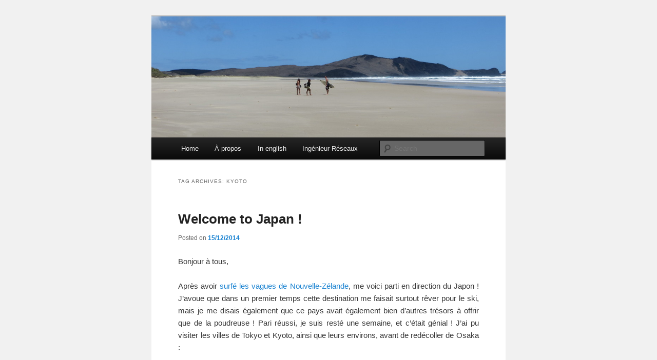

--- FILE ---
content_type: text/html; charset=UTF-8
request_url: https://blog.florian-berthelot.net/tag/kyoto/
body_size: 24807
content:
<!DOCTYPE html>
<!--[if IE 6]>
<html id="ie6" lang="en-US">
<![endif]-->
<!--[if IE 7]>
<html id="ie7" lang="en-US">
<![endif]-->
<!--[if IE 8]>
<html id="ie8" lang="en-US">
<![endif]-->
<!--[if !(IE 6) & !(IE 7) & !(IE 8)]><!-->
<html lang="en-US">
<!--<![endif]-->
<head>
<meta charset="UTF-8" />
<meta name="viewport" content="width=device-width" />
<title>
kyoto | Le blog de Florian	</title>
<link rel="profile" href="https://gmpg.org/xfn/11" />
<link rel="stylesheet" type="text/css" media="all" href="https://blog.florian-berthelot.net/wp-content/themes/twentyeleven/style.css?ver=20240402" />
<link rel="pingback" href="https://blog.florian-berthelot.net/xmlrpc.php">
<!--[if lt IE 9]>
<script src="https://blog.florian-berthelot.net/wp-content/themes/twentyeleven/js/html5.js?ver=3.7.0" type="text/javascript"></script>
<![endif]-->
<meta name='robots' content='max-image-preview:large' />
<link rel="alternate" type="application/rss+xml" title="Le blog de Florian &raquo; Feed" href="https://blog.florian-berthelot.net/feed/" />
<link rel="alternate" type="application/rss+xml" title="Le blog de Florian &raquo; Comments Feed" href="https://blog.florian-berthelot.net/comments/feed/" />
<link rel="alternate" type="application/rss+xml" title="Le blog de Florian &raquo; kyoto Tag Feed" href="https://blog.florian-berthelot.net/tag/kyoto/feed/" />
<script type="text/javascript">
/* <![CDATA[ */
window._wpemojiSettings = {"baseUrl":"https:\/\/s.w.org\/images\/core\/emoji\/15.0.3\/72x72\/","ext":".png","svgUrl":"https:\/\/s.w.org\/images\/core\/emoji\/15.0.3\/svg\/","svgExt":".svg","source":{"concatemoji":"https:\/\/blog.florian-berthelot.net\/wp-includes\/js\/wp-emoji-release.min.js?ver=6.5.7"}};
/*! This file is auto-generated */
!function(i,n){var o,s,e;function c(e){try{var t={supportTests:e,timestamp:(new Date).valueOf()};sessionStorage.setItem(o,JSON.stringify(t))}catch(e){}}function p(e,t,n){e.clearRect(0,0,e.canvas.width,e.canvas.height),e.fillText(t,0,0);var t=new Uint32Array(e.getImageData(0,0,e.canvas.width,e.canvas.height).data),r=(e.clearRect(0,0,e.canvas.width,e.canvas.height),e.fillText(n,0,0),new Uint32Array(e.getImageData(0,0,e.canvas.width,e.canvas.height).data));return t.every(function(e,t){return e===r[t]})}function u(e,t,n){switch(t){case"flag":return n(e,"\ud83c\udff3\ufe0f\u200d\u26a7\ufe0f","\ud83c\udff3\ufe0f\u200b\u26a7\ufe0f")?!1:!n(e,"\ud83c\uddfa\ud83c\uddf3","\ud83c\uddfa\u200b\ud83c\uddf3")&&!n(e,"\ud83c\udff4\udb40\udc67\udb40\udc62\udb40\udc65\udb40\udc6e\udb40\udc67\udb40\udc7f","\ud83c\udff4\u200b\udb40\udc67\u200b\udb40\udc62\u200b\udb40\udc65\u200b\udb40\udc6e\u200b\udb40\udc67\u200b\udb40\udc7f");case"emoji":return!n(e,"\ud83d\udc26\u200d\u2b1b","\ud83d\udc26\u200b\u2b1b")}return!1}function f(e,t,n){var r="undefined"!=typeof WorkerGlobalScope&&self instanceof WorkerGlobalScope?new OffscreenCanvas(300,150):i.createElement("canvas"),a=r.getContext("2d",{willReadFrequently:!0}),o=(a.textBaseline="top",a.font="600 32px Arial",{});return e.forEach(function(e){o[e]=t(a,e,n)}),o}function t(e){var t=i.createElement("script");t.src=e,t.defer=!0,i.head.appendChild(t)}"undefined"!=typeof Promise&&(o="wpEmojiSettingsSupports",s=["flag","emoji"],n.supports={everything:!0,everythingExceptFlag:!0},e=new Promise(function(e){i.addEventListener("DOMContentLoaded",e,{once:!0})}),new Promise(function(t){var n=function(){try{var e=JSON.parse(sessionStorage.getItem(o));if("object"==typeof e&&"number"==typeof e.timestamp&&(new Date).valueOf()<e.timestamp+604800&&"object"==typeof e.supportTests)return e.supportTests}catch(e){}return null}();if(!n){if("undefined"!=typeof Worker&&"undefined"!=typeof OffscreenCanvas&&"undefined"!=typeof URL&&URL.createObjectURL&&"undefined"!=typeof Blob)try{var e="postMessage("+f.toString()+"("+[JSON.stringify(s),u.toString(),p.toString()].join(",")+"));",r=new Blob([e],{type:"text/javascript"}),a=new Worker(URL.createObjectURL(r),{name:"wpTestEmojiSupports"});return void(a.onmessage=function(e){c(n=e.data),a.terminate(),t(n)})}catch(e){}c(n=f(s,u,p))}t(n)}).then(function(e){for(var t in e)n.supports[t]=e[t],n.supports.everything=n.supports.everything&&n.supports[t],"flag"!==t&&(n.supports.everythingExceptFlag=n.supports.everythingExceptFlag&&n.supports[t]);n.supports.everythingExceptFlag=n.supports.everythingExceptFlag&&!n.supports.flag,n.DOMReady=!1,n.readyCallback=function(){n.DOMReady=!0}}).then(function(){return e}).then(function(){var e;n.supports.everything||(n.readyCallback(),(e=n.source||{}).concatemoji?t(e.concatemoji):e.wpemoji&&e.twemoji&&(t(e.twemoji),t(e.wpemoji)))}))}((window,document),window._wpemojiSettings);
/* ]]> */
</script>
<style id='wp-emoji-styles-inline-css' type='text/css'>

	img.wp-smiley, img.emoji {
		display: inline !important;
		border: none !important;
		box-shadow: none !important;
		height: 1em !important;
		width: 1em !important;
		margin: 0 0.07em !important;
		vertical-align: -0.1em !important;
		background: none !important;
		padding: 0 !important;
	}
</style>
<link rel='stylesheet' id='wp-block-library-css' href='https://blog.florian-berthelot.net/wp-includes/css/dist/block-library/style.min.css?ver=6.5.7' type='text/css' media='all' />
<style id='wp-block-library-theme-inline-css' type='text/css'>
.wp-block-audio figcaption{color:#555;font-size:13px;text-align:center}.is-dark-theme .wp-block-audio figcaption{color:#ffffffa6}.wp-block-audio{margin:0 0 1em}.wp-block-code{border:1px solid #ccc;border-radius:4px;font-family:Menlo,Consolas,monaco,monospace;padding:.8em 1em}.wp-block-embed figcaption{color:#555;font-size:13px;text-align:center}.is-dark-theme .wp-block-embed figcaption{color:#ffffffa6}.wp-block-embed{margin:0 0 1em}.blocks-gallery-caption{color:#555;font-size:13px;text-align:center}.is-dark-theme .blocks-gallery-caption{color:#ffffffa6}.wp-block-image figcaption{color:#555;font-size:13px;text-align:center}.is-dark-theme .wp-block-image figcaption{color:#ffffffa6}.wp-block-image{margin:0 0 1em}.wp-block-pullquote{border-bottom:4px solid;border-top:4px solid;color:currentColor;margin-bottom:1.75em}.wp-block-pullquote cite,.wp-block-pullquote footer,.wp-block-pullquote__citation{color:currentColor;font-size:.8125em;font-style:normal;text-transform:uppercase}.wp-block-quote{border-left:.25em solid;margin:0 0 1.75em;padding-left:1em}.wp-block-quote cite,.wp-block-quote footer{color:currentColor;font-size:.8125em;font-style:normal;position:relative}.wp-block-quote.has-text-align-right{border-left:none;border-right:.25em solid;padding-left:0;padding-right:1em}.wp-block-quote.has-text-align-center{border:none;padding-left:0}.wp-block-quote.is-large,.wp-block-quote.is-style-large,.wp-block-quote.is-style-plain{border:none}.wp-block-search .wp-block-search__label{font-weight:700}.wp-block-search__button{border:1px solid #ccc;padding:.375em .625em}:where(.wp-block-group.has-background){padding:1.25em 2.375em}.wp-block-separator.has-css-opacity{opacity:.4}.wp-block-separator{border:none;border-bottom:2px solid;margin-left:auto;margin-right:auto}.wp-block-separator.has-alpha-channel-opacity{opacity:1}.wp-block-separator:not(.is-style-wide):not(.is-style-dots){width:100px}.wp-block-separator.has-background:not(.is-style-dots){border-bottom:none;height:1px}.wp-block-separator.has-background:not(.is-style-wide):not(.is-style-dots){height:2px}.wp-block-table{margin:0 0 1em}.wp-block-table td,.wp-block-table th{word-break:normal}.wp-block-table figcaption{color:#555;font-size:13px;text-align:center}.is-dark-theme .wp-block-table figcaption{color:#ffffffa6}.wp-block-video figcaption{color:#555;font-size:13px;text-align:center}.is-dark-theme .wp-block-video figcaption{color:#ffffffa6}.wp-block-video{margin:0 0 1em}.wp-block-template-part.has-background{margin-bottom:0;margin-top:0;padding:1.25em 2.375em}
</style>
<style id='classic-theme-styles-inline-css' type='text/css'>
/*! This file is auto-generated */
.wp-block-button__link{color:#fff;background-color:#32373c;border-radius:9999px;box-shadow:none;text-decoration:none;padding:calc(.667em + 2px) calc(1.333em + 2px);font-size:1.125em}.wp-block-file__button{background:#32373c;color:#fff;text-decoration:none}
</style>
<style id='global-styles-inline-css' type='text/css'>
body{--wp--preset--color--black: #000;--wp--preset--color--cyan-bluish-gray: #abb8c3;--wp--preset--color--white: #fff;--wp--preset--color--pale-pink: #f78da7;--wp--preset--color--vivid-red: #cf2e2e;--wp--preset--color--luminous-vivid-orange: #ff6900;--wp--preset--color--luminous-vivid-amber: #fcb900;--wp--preset--color--light-green-cyan: #7bdcb5;--wp--preset--color--vivid-green-cyan: #00d084;--wp--preset--color--pale-cyan-blue: #8ed1fc;--wp--preset--color--vivid-cyan-blue: #0693e3;--wp--preset--color--vivid-purple: #9b51e0;--wp--preset--color--blue: #1982d1;--wp--preset--color--dark-gray: #373737;--wp--preset--color--medium-gray: #666;--wp--preset--color--light-gray: #e2e2e2;--wp--preset--gradient--vivid-cyan-blue-to-vivid-purple: linear-gradient(135deg,rgba(6,147,227,1) 0%,rgb(155,81,224) 100%);--wp--preset--gradient--light-green-cyan-to-vivid-green-cyan: linear-gradient(135deg,rgb(122,220,180) 0%,rgb(0,208,130) 100%);--wp--preset--gradient--luminous-vivid-amber-to-luminous-vivid-orange: linear-gradient(135deg,rgba(252,185,0,1) 0%,rgba(255,105,0,1) 100%);--wp--preset--gradient--luminous-vivid-orange-to-vivid-red: linear-gradient(135deg,rgba(255,105,0,1) 0%,rgb(207,46,46) 100%);--wp--preset--gradient--very-light-gray-to-cyan-bluish-gray: linear-gradient(135deg,rgb(238,238,238) 0%,rgb(169,184,195) 100%);--wp--preset--gradient--cool-to-warm-spectrum: linear-gradient(135deg,rgb(74,234,220) 0%,rgb(151,120,209) 20%,rgb(207,42,186) 40%,rgb(238,44,130) 60%,rgb(251,105,98) 80%,rgb(254,248,76) 100%);--wp--preset--gradient--blush-light-purple: linear-gradient(135deg,rgb(255,206,236) 0%,rgb(152,150,240) 100%);--wp--preset--gradient--blush-bordeaux: linear-gradient(135deg,rgb(254,205,165) 0%,rgb(254,45,45) 50%,rgb(107,0,62) 100%);--wp--preset--gradient--luminous-dusk: linear-gradient(135deg,rgb(255,203,112) 0%,rgb(199,81,192) 50%,rgb(65,88,208) 100%);--wp--preset--gradient--pale-ocean: linear-gradient(135deg,rgb(255,245,203) 0%,rgb(182,227,212) 50%,rgb(51,167,181) 100%);--wp--preset--gradient--electric-grass: linear-gradient(135deg,rgb(202,248,128) 0%,rgb(113,206,126) 100%);--wp--preset--gradient--midnight: linear-gradient(135deg,rgb(2,3,129) 0%,rgb(40,116,252) 100%);--wp--preset--font-size--small: 13px;--wp--preset--font-size--medium: 20px;--wp--preset--font-size--large: 36px;--wp--preset--font-size--x-large: 42px;--wp--preset--spacing--20: 0.44rem;--wp--preset--spacing--30: 0.67rem;--wp--preset--spacing--40: 1rem;--wp--preset--spacing--50: 1.5rem;--wp--preset--spacing--60: 2.25rem;--wp--preset--spacing--70: 3.38rem;--wp--preset--spacing--80: 5.06rem;--wp--preset--shadow--natural: 6px 6px 9px rgba(0, 0, 0, 0.2);--wp--preset--shadow--deep: 12px 12px 50px rgba(0, 0, 0, 0.4);--wp--preset--shadow--sharp: 6px 6px 0px rgba(0, 0, 0, 0.2);--wp--preset--shadow--outlined: 6px 6px 0px -3px rgba(255, 255, 255, 1), 6px 6px rgba(0, 0, 0, 1);--wp--preset--shadow--crisp: 6px 6px 0px rgba(0, 0, 0, 1);}:where(.is-layout-flex){gap: 0.5em;}:where(.is-layout-grid){gap: 0.5em;}body .is-layout-flex{display: flex;}body .is-layout-flex{flex-wrap: wrap;align-items: center;}body .is-layout-flex > *{margin: 0;}body .is-layout-grid{display: grid;}body .is-layout-grid > *{margin: 0;}:where(.wp-block-columns.is-layout-flex){gap: 2em;}:where(.wp-block-columns.is-layout-grid){gap: 2em;}:where(.wp-block-post-template.is-layout-flex){gap: 1.25em;}:where(.wp-block-post-template.is-layout-grid){gap: 1.25em;}.has-black-color{color: var(--wp--preset--color--black) !important;}.has-cyan-bluish-gray-color{color: var(--wp--preset--color--cyan-bluish-gray) !important;}.has-white-color{color: var(--wp--preset--color--white) !important;}.has-pale-pink-color{color: var(--wp--preset--color--pale-pink) !important;}.has-vivid-red-color{color: var(--wp--preset--color--vivid-red) !important;}.has-luminous-vivid-orange-color{color: var(--wp--preset--color--luminous-vivid-orange) !important;}.has-luminous-vivid-amber-color{color: var(--wp--preset--color--luminous-vivid-amber) !important;}.has-light-green-cyan-color{color: var(--wp--preset--color--light-green-cyan) !important;}.has-vivid-green-cyan-color{color: var(--wp--preset--color--vivid-green-cyan) !important;}.has-pale-cyan-blue-color{color: var(--wp--preset--color--pale-cyan-blue) !important;}.has-vivid-cyan-blue-color{color: var(--wp--preset--color--vivid-cyan-blue) !important;}.has-vivid-purple-color{color: var(--wp--preset--color--vivid-purple) !important;}.has-black-background-color{background-color: var(--wp--preset--color--black) !important;}.has-cyan-bluish-gray-background-color{background-color: var(--wp--preset--color--cyan-bluish-gray) !important;}.has-white-background-color{background-color: var(--wp--preset--color--white) !important;}.has-pale-pink-background-color{background-color: var(--wp--preset--color--pale-pink) !important;}.has-vivid-red-background-color{background-color: var(--wp--preset--color--vivid-red) !important;}.has-luminous-vivid-orange-background-color{background-color: var(--wp--preset--color--luminous-vivid-orange) !important;}.has-luminous-vivid-amber-background-color{background-color: var(--wp--preset--color--luminous-vivid-amber) !important;}.has-light-green-cyan-background-color{background-color: var(--wp--preset--color--light-green-cyan) !important;}.has-vivid-green-cyan-background-color{background-color: var(--wp--preset--color--vivid-green-cyan) !important;}.has-pale-cyan-blue-background-color{background-color: var(--wp--preset--color--pale-cyan-blue) !important;}.has-vivid-cyan-blue-background-color{background-color: var(--wp--preset--color--vivid-cyan-blue) !important;}.has-vivid-purple-background-color{background-color: var(--wp--preset--color--vivid-purple) !important;}.has-black-border-color{border-color: var(--wp--preset--color--black) !important;}.has-cyan-bluish-gray-border-color{border-color: var(--wp--preset--color--cyan-bluish-gray) !important;}.has-white-border-color{border-color: var(--wp--preset--color--white) !important;}.has-pale-pink-border-color{border-color: var(--wp--preset--color--pale-pink) !important;}.has-vivid-red-border-color{border-color: var(--wp--preset--color--vivid-red) !important;}.has-luminous-vivid-orange-border-color{border-color: var(--wp--preset--color--luminous-vivid-orange) !important;}.has-luminous-vivid-amber-border-color{border-color: var(--wp--preset--color--luminous-vivid-amber) !important;}.has-light-green-cyan-border-color{border-color: var(--wp--preset--color--light-green-cyan) !important;}.has-vivid-green-cyan-border-color{border-color: var(--wp--preset--color--vivid-green-cyan) !important;}.has-pale-cyan-blue-border-color{border-color: var(--wp--preset--color--pale-cyan-blue) !important;}.has-vivid-cyan-blue-border-color{border-color: var(--wp--preset--color--vivid-cyan-blue) !important;}.has-vivid-purple-border-color{border-color: var(--wp--preset--color--vivid-purple) !important;}.has-vivid-cyan-blue-to-vivid-purple-gradient-background{background: var(--wp--preset--gradient--vivid-cyan-blue-to-vivid-purple) !important;}.has-light-green-cyan-to-vivid-green-cyan-gradient-background{background: var(--wp--preset--gradient--light-green-cyan-to-vivid-green-cyan) !important;}.has-luminous-vivid-amber-to-luminous-vivid-orange-gradient-background{background: var(--wp--preset--gradient--luminous-vivid-amber-to-luminous-vivid-orange) !important;}.has-luminous-vivid-orange-to-vivid-red-gradient-background{background: var(--wp--preset--gradient--luminous-vivid-orange-to-vivid-red) !important;}.has-very-light-gray-to-cyan-bluish-gray-gradient-background{background: var(--wp--preset--gradient--very-light-gray-to-cyan-bluish-gray) !important;}.has-cool-to-warm-spectrum-gradient-background{background: var(--wp--preset--gradient--cool-to-warm-spectrum) !important;}.has-blush-light-purple-gradient-background{background: var(--wp--preset--gradient--blush-light-purple) !important;}.has-blush-bordeaux-gradient-background{background: var(--wp--preset--gradient--blush-bordeaux) !important;}.has-luminous-dusk-gradient-background{background: var(--wp--preset--gradient--luminous-dusk) !important;}.has-pale-ocean-gradient-background{background: var(--wp--preset--gradient--pale-ocean) !important;}.has-electric-grass-gradient-background{background: var(--wp--preset--gradient--electric-grass) !important;}.has-midnight-gradient-background{background: var(--wp--preset--gradient--midnight) !important;}.has-small-font-size{font-size: var(--wp--preset--font-size--small) !important;}.has-medium-font-size{font-size: var(--wp--preset--font-size--medium) !important;}.has-large-font-size{font-size: var(--wp--preset--font-size--large) !important;}.has-x-large-font-size{font-size: var(--wp--preset--font-size--x-large) !important;}
.wp-block-navigation a:where(:not(.wp-element-button)){color: inherit;}
:where(.wp-block-post-template.is-layout-flex){gap: 1.25em;}:where(.wp-block-post-template.is-layout-grid){gap: 1.25em;}
:where(.wp-block-columns.is-layout-flex){gap: 2em;}:where(.wp-block-columns.is-layout-grid){gap: 2em;}
.wp-block-pullquote{font-size: 1.5em;line-height: 1.6;}
</style>
<link rel='stylesheet' id='twentyeleven-block-style-css' href='https://blog.florian-berthelot.net/wp-content/themes/twentyeleven/blocks.css?ver=20230122' type='text/css' media='all' />
<link rel="https://api.w.org/" href="https://blog.florian-berthelot.net/wp-json/" /><link rel="alternate" type="application/json" href="https://blog.florian-berthelot.net/wp-json/wp/v2/tags/173" /><link rel="EditURI" type="application/rsd+xml" title="RSD" href="https://blog.florian-berthelot.net/xmlrpc.php?rsd" />
<meta name="generator" content="WordPress 6.5.7" />
		<style type="text/css" id="twentyeleven-header-css">
				#site-title,
		#site-description {
			position: absolute;
			clip: rect(1px 1px 1px 1px); /* IE6, IE7 */
			clip: rect(1px, 1px, 1px, 1px);
		}
				</style>
		<style type="text/css" id="custom-background-css">
body.custom-background { background-color: #f1f1f1; }
</style>
	<link rel="icon" href="https://blog.florian-berthelot.net/wp-content/uploads/2014/12/cropped-IMG_21371-32x32.jpg" sizes="32x32" />
<link rel="icon" href="https://blog.florian-berthelot.net/wp-content/uploads/2014/12/cropped-IMG_21371-192x192.jpg" sizes="192x192" />
<link rel="apple-touch-icon" href="https://blog.florian-berthelot.net/wp-content/uploads/2014/12/cropped-IMG_21371-180x180.jpg" />
<meta name="msapplication-TileImage" content="https://blog.florian-berthelot.net/wp-content/uploads/2014/12/cropped-IMG_21371-270x270.jpg" />
		<style type="text/css" id="wp-custom-css">
			/* --- Justify Text Option --- */
.justify-text {
	text-align: justify;
}		</style>
		</head>

<body class="archive tag tag-kyoto tag-173 custom-background wp-embed-responsive single-author one-column content">
<div class="skip-link"><a class="assistive-text" href="#content">Skip to primary content</a></div><div class="skip-link"><a class="assistive-text" href="#secondary">Skip to secondary content</a></div><div id="page" class="hfeed">
	<header id="branding">
			<hgroup>
				<h1 id="site-title"><span><a href="https://blog.florian-berthelot.net/" rel="home">Le blog de Florian</a></span></h1>
				<h2 id="site-description">Mon Blog perso</h2>
			</hgroup>

						<a href="https://blog.florian-berthelot.net/">
				<img src="https://blog.florian-berthelot.net/wp-content/uploads/2013/04/reinga018.jpg" width="1000" height="342" alt="Le blog de Florian" srcset="https://blog.florian-berthelot.net/wp-content/uploads/2013/04/reinga018.jpg 1000w, https://blog.florian-berthelot.net/wp-content/uploads/2013/04/reinga018-300x102.jpg 300w, https://blog.florian-berthelot.net/wp-content/uploads/2013/04/reinga018-500x171.jpg 500w" sizes="(max-width: 1000px) 100vw, 1000px" decoding="async" fetchpriority="high" />			</a>
			
						<div class="only-search with-image">
					<form method="get" id="searchform" action="https://blog.florian-berthelot.net/">
		<label for="s" class="assistive-text">Search</label>
		<input type="text" class="field" name="s" id="s" placeholder="Search" />
		<input type="submit" class="submit" name="submit" id="searchsubmit" value="Search" />
	</form>
			</div>
				
			<nav id="access">
				<h3 class="assistive-text">Main menu</h3>
				<div class="menu"><ul>
<li ><a href="https://blog.florian-berthelot.net/">Home</a></li><li class="page_item page-item-2"><a href="https://blog.florian-berthelot.net/about/">À propos</a></li>
<li class="page_item page-item-748"><a href="https://blog.florian-berthelot.net/in-english/">In english</a></li>
<li class="page_item page-item-11"><a href="https://blog.florian-berthelot.net/cv/">Ingénieur Réseaux</a></li>
</ul></div>
			</nav><!-- #access -->
	</header><!-- #branding -->


	<div id="main">

		<section id="primary">
			<div id="content" role="main">

			
				<header class="page-header">
					<h1 class="page-title">
					Tag Archives: <span>kyoto</span>					</h1>

									</header>

				
				
					
	<article id="post-2143" class="post-2143 post type-post status-publish format-standard hentry category-voyage tag-amis tag-japon tag-kyoto tag-manga tag-photo tag-sushis tag-tokyo tag-visite tag-voyage-2">
		<header class="entry-header">
						<h1 class="entry-title"><a href="https://blog.florian-berthelot.net/2014/12/15/welcome-japan/" rel="bookmark">Welcome to Japan !</a></h1>
			
						<div class="entry-meta">
				<span class="sep">Posted on </span><a href="https://blog.florian-berthelot.net/2014/12/15/welcome-japan/" title="15:14" rel="bookmark"><time class="entry-date" datetime="2014-12-15T15:14:13+11:00">15/12/2014</time></a><span class="by-author"> <span class="sep"> by </span> <span class="author vcard"><a class="url fn n" href="https://blog.florian-berthelot.net/author/admin/" title="View all posts by Florian" rel="author">Florian</a></span></span>			</div><!-- .entry-meta -->
			
					</header><!-- .entry-header -->

				<div class="entry-content">
			<p>Bonjour à tous,</p>
<p style="text-align: justify;">Après avoir <a title="Raglan Lifestyle : SURF !" href="http://blog.florian-berthelot.net/2014/12/07/raglan-lifestyle-surf/" target="_blank">surfé les vagues de Nouvelle-Zélande</a>, me voici parti en direction du Japon ! J&#8217;avoue que dans un premier temps cette destination me faisait surtout rêver pour le ski, mais je me disais également que ce pays avait également bien d&#8217;autres trésors à offrir que de la poudreuse ! Pari réussi, je suis resté une semaine, et c&#8217;était génial ! J&#8217;ai pu visiter les villes de Tokyo et Kyoto, ainsi que leurs environs, avant de redécoller de Osaka :</p>
<div id="attachment_2145" style="width: 641px" class="wp-caption aligncenter"><img decoding="async" aria-describedby="caption-attachment-2145" class="size-full wp-image-2145" src="http://blog.florian-berthelot.net/wp-content/uploads/2014/12/2014.12.15_japanmap.jpg" alt="Carte du Japon (retaillée)" width="631" height="557" srcset="https://blog.florian-berthelot.net/wp-content/uploads/2014/12/2014.12.15_japanmap.jpg 631w, https://blog.florian-berthelot.net/wp-content/uploads/2014/12/2014.12.15_japanmap-300x264.jpg 300w, https://blog.florian-berthelot.net/wp-content/uploads/2014/12/2014.12.15_japanmap-339x300.jpg 339w" sizes="(max-width: 631px) 100vw, 631px" /><p id="caption-attachment-2145" class="wp-caption-text">Carte du Japon (retaillée)</p></div>
<h1 style="text-align: justify;">Tokyo</h1>
<p style="text-align: justify;">Je décolle donc pour Tokyo, pour rejoindre Cilia, une amie de Julie qui étai venue me voir en Mars en Calédonie. Je peux rester chez elle pour toute la durée du séjour à Tokyo, elle me présente ses amis de promo avec qui je sympathise bien. Comme elles sont étudiantes, avec un emploi du temps différent, je reste assez rarement seul. Ouf, car une agglomération de 40 million d&#8217;habitants ne parlant que très peu l&#8217;anglais et moi qui comme à mon habitude n&#8217;organise rien&#8230;ça aurait pu être long !</p>
<p style="text-align: justify;">J&#8217;ai adoré cette ville : même si j&#8217;ai beaucoup pris le train et métro, me suis perdu un nombre de fois incalculable à me retrouver dans des quartiers &#8220;sans intérêt touristique&#8221;, j&#8217;ai vraiment profité de ce bain de civilisation totalement différent de ce que j&#8217;avais connu jusque là ! Les gens dans la rue me regardent, certains jeunes se foutent un peu de moi (sans doute mon attitude de gars paumé avec sa carte dans une station de métro de la taille d&#8217;un village ou dans un quartier avec 0 touriste !), certaines personnes refusent de me parler et s&#8217;en vont poliment (j&#8217;ai appris plus tard que c&#8217;est une question de culture, les gens qui ne savent pas parler anglais préfèrent tourner talons plutôt que d&#8217;être embarrassés ! Différente culture !</p>
<p style="text-align: justify;">Je visite la plupart des quartiers populaires et touristiques, dont mes préférés sont de loin Shibuya, très connue pour l&#8217;intersection piétonne la plus fréquentée du monde (2 million de personnes traversent chaque jour !), ses immeubles lumière (le Time Square du Pacifique, ceci dit je préfère cet endroit à Time Square, rien ne bat des luminaires en Japonais !). On passe plusieurs soirées à cet endroit, au restaurant ou à jouer aux jeux vidéos avec Cilia et ses amies.</p>
<p style="text-align: justify;"><!-- index.php -->
<div
	class="ngg-galleryoverview
	 ngg-ajax-pagination-none	"
	id="ngg-gallery-1e64e3605e660d1a6f39785d39f328b3-1">

		<div class="slideshowlink">
		<a href='https://blog.florian-berthelot.net/2014/12/15/welcome-japan/nggallery/slideshow'>[diaporama]</a>
		
	</div>
			<!-- Thumbnails -->
				<div id="ngg-image-0" class="ngg-gallery-thumbnail-box" 
											>
						<div class="ngg-gallery-thumbnail">
			<a href="https://blog.florian-berthelot.net/wp-content/gallery/2014-12-japan-tokyo/IMG_3200.JPG"
				title="Shibuya station !"
				data-src="https://blog.florian-berthelot.net/wp-content/gallery/2014-12-japan-tokyo/IMG_3200.JPG"
				data-thumbnail="https://blog.florian-berthelot.net/wp-content/gallery/2014-12-japan-tokyo/thumbs/thumbs_IMG_3200.JPG"
				data-image-id="1083"
				data-title="IMG_3200"
				data-description="Shibuya station !"
				data-image-slug="img_3200"
				class="ngg-fancybox" rel="1e64e3605e660d1a6f39785d39f328b3">
				<img
					title="IMG_3200"
					alt="IMG_3200"
					src="https://blog.florian-berthelot.net/wp-content/gallery/2014-12-japan-tokyo/thumbs/thumbs_IMG_3200.JPG"
					width="120"
					height="90"
					style="max-width:100%;"
				/>
			</a>
		</div>
							</div> 
			
		
				<div id="ngg-image-1" class="ngg-gallery-thumbnail-box" 
											>
						<div class="ngg-gallery-thumbnail">
			<a href="https://blog.florian-berthelot.net/wp-content/gallery/2014-12-japan-tokyo/IMG_3207.JPG"
				title="Le Shibuya crossing, 2 million de personnes transitent chaque jour ici !"
				data-src="https://blog.florian-berthelot.net/wp-content/gallery/2014-12-japan-tokyo/IMG_3207.JPG"
				data-thumbnail="https://blog.florian-berthelot.net/wp-content/gallery/2014-12-japan-tokyo/thumbs/thumbs_IMG_3207.JPG"
				data-image-id="1084"
				data-title="IMG_3207"
				data-description="Le Shibuya crossing, 2 million de personnes transitent chaque jour ici !"
				data-image-slug="img_3207"
				class="ngg-fancybox" rel="1e64e3605e660d1a6f39785d39f328b3">
				<img
					title="IMG_3207"
					alt="IMG_3207"
					src="https://blog.florian-berthelot.net/wp-content/gallery/2014-12-japan-tokyo/thumbs/thumbs_IMG_3207.JPG"
					width="120"
					height="90"
					style="max-width:100%;"
				/>
			</a>
		</div>
							</div> 
			
		
				<div id="ngg-image-2" class="ngg-gallery-thumbnail-box" 
											>
						<div class="ngg-gallery-thumbnail">
			<a href="https://blog.florian-berthelot.net/wp-content/gallery/2014-12-japan-tokyo/IMG_3208.JPG"
				title="Shibuya de nuit"
				data-src="https://blog.florian-berthelot.net/wp-content/gallery/2014-12-japan-tokyo/IMG_3208.JPG"
				data-thumbnail="https://blog.florian-berthelot.net/wp-content/gallery/2014-12-japan-tokyo/thumbs/thumbs_IMG_3208.JPG"
				data-image-id="1085"
				data-title="IMG_3208"
				data-description="Shibuya de nuit"
				data-image-slug="img_3208"
				class="ngg-fancybox" rel="1e64e3605e660d1a6f39785d39f328b3">
				<img
					title="IMG_3208"
					alt="IMG_3208"
					src="https://blog.florian-berthelot.net/wp-content/gallery/2014-12-japan-tokyo/thumbs/thumbs_IMG_3208.JPG"
					width="120"
					height="90"
					style="max-width:100%;"
				/>
			</a>
		</div>
							</div> 
			
		
				<div id="ngg-image-3" class="ngg-gallery-thumbnail-box" 
											>
						<div class="ngg-gallery-thumbnail">
			<a href="https://blog.florian-berthelot.net/wp-content/gallery/2014-12-japan-tokyo/IMG_3212.JPG"
				title="Shibuya de nuit"
				data-src="https://blog.florian-berthelot.net/wp-content/gallery/2014-12-japan-tokyo/IMG_3212.JPG"
				data-thumbnail="https://blog.florian-berthelot.net/wp-content/gallery/2014-12-japan-tokyo/thumbs/thumbs_IMG_3212.JPG"
				data-image-id="1086"
				data-title="IMG_3212"
				data-description="Shibuya de nuit"
				data-image-slug="img_3212"
				class="ngg-fancybox" rel="1e64e3605e660d1a6f39785d39f328b3">
				<img
					title="IMG_3212"
					alt="IMG_3212"
					src="https://blog.florian-berthelot.net/wp-content/gallery/2014-12-japan-tokyo/thumbs/thumbs_IMG_3212.JPG"
					width="120"
					height="90"
					style="max-width:100%;"
				/>
			</a>
		</div>
							</div> 
			
		
				<div id="ngg-image-4" class="ngg-gallery-thumbnail-box" 
											>
						<div class="ngg-gallery-thumbnail">
			<a href="https://blog.florian-berthelot.net/wp-content/gallery/2014-12-japan-tokyo/IMG_3215.JPG"
				title="Nous sommes allé se faire prendre en photo par une sorte de photomaton, après on peut faire plein d&#039;effets marrants, les Japonaises en sont fan !!"
				data-src="https://blog.florian-berthelot.net/wp-content/gallery/2014-12-japan-tokyo/IMG_3215.JPG"
				data-thumbnail="https://blog.florian-berthelot.net/wp-content/gallery/2014-12-japan-tokyo/thumbs/thumbs_IMG_3215.JPG"
				data-image-id="1087"
				data-title="IMG_3215"
				data-description="Nous sommes allé se faire prendre en photo par une sorte de photomaton, après on peut faire plein d&#039;effets marrants, les Japonaises en sont fan !!"
				data-image-slug="img_3215"
				class="ngg-fancybox" rel="1e64e3605e660d1a6f39785d39f328b3">
				<img
					title="IMG_3215"
					alt="IMG_3215"
					src="https://blog.florian-berthelot.net/wp-content/gallery/2014-12-japan-tokyo/thumbs/thumbs_IMG_3215.JPG"
					width="120"
					height="90"
					style="max-width:100%;"
				/>
			</a>
		</div>
							</div> 
			
		
				<div id="ngg-image-5" class="ngg-gallery-thumbnail-box" 
											>
						<div class="ngg-gallery-thumbnail">
			<a href="https://blog.florian-berthelot.net/wp-content/gallery/2014-12-japan-tokyo/IMG_3216.JPG"
				title="Et voilà !"
				data-src="https://blog.florian-berthelot.net/wp-content/gallery/2014-12-japan-tokyo/IMG_3216.JPG"
				data-thumbnail="https://blog.florian-berthelot.net/wp-content/gallery/2014-12-japan-tokyo/thumbs/thumbs_IMG_3216.JPG"
				data-image-id="1088"
				data-title="IMG_3216"
				data-description="Et voilà !"
				data-image-slug="img_3216"
				class="ngg-fancybox" rel="1e64e3605e660d1a6f39785d39f328b3">
				<img
					title="IMG_3216"
					alt="IMG_3216"
					src="https://blog.florian-berthelot.net/wp-content/gallery/2014-12-japan-tokyo/thumbs/thumbs_IMG_3216.JPG"
					width="120"
					height="90"
					style="max-width:100%;"
				/>
			</a>
		</div>
							</div> 
			
		
				<div id="ngg-image-6" class="ngg-gallery-thumbnail-box" 
											>
						<div class="ngg-gallery-thumbnail">
			<a href="https://blog.florian-berthelot.net/wp-content/gallery/2014-12-japan-tokyo/IMG_3219.JPG"
				title="Soirée Jeux vidéo à Shibuya !"
				data-src="https://blog.florian-berthelot.net/wp-content/gallery/2014-12-japan-tokyo/IMG_3219.JPG"
				data-thumbnail="https://blog.florian-berthelot.net/wp-content/gallery/2014-12-japan-tokyo/thumbs/thumbs_IMG_3219.JPG"
				data-image-id="1089"
				data-title="IMG_3219"
				data-description="Soirée Jeux vidéo à Shibuya !"
				data-image-slug="img_3219"
				class="ngg-fancybox" rel="1e64e3605e660d1a6f39785d39f328b3">
				<img
					title="IMG_3219"
					alt="IMG_3219"
					src="https://blog.florian-berthelot.net/wp-content/gallery/2014-12-japan-tokyo/thumbs/thumbs_IMG_3219.JPG"
					width="120"
					height="90"
					style="max-width:100%;"
				/>
			</a>
		</div>
							</div> 
			
		
				<div id="ngg-image-7" class="ngg-gallery-thumbnail-box" 
											>
						<div class="ngg-gallery-thumbnail">
			<a href="https://blog.florian-berthelot.net/wp-content/gallery/2014-12-japan-tokyo/IMG_3225.JPG"
				title="Simulateur de robot !"
				data-src="https://blog.florian-berthelot.net/wp-content/gallery/2014-12-japan-tokyo/IMG_3225.JPG"
				data-thumbnail="https://blog.florian-berthelot.net/wp-content/gallery/2014-12-japan-tokyo/thumbs/thumbs_IMG_3225.JPG"
				data-image-id="1090"
				data-title="IMG_3225"
				data-description="Simulateur de robot !"
				data-image-slug="img_3225"
				class="ngg-fancybox" rel="1e64e3605e660d1a6f39785d39f328b3">
				<img
					title="IMG_3225"
					alt="IMG_3225"
					src="https://blog.florian-berthelot.net/wp-content/gallery/2014-12-japan-tokyo/thumbs/thumbs_IMG_3225.JPG"
					width="120"
					height="90"
					style="max-width:100%;"
				/>
			</a>
		</div>
							</div> 
			
		
				<div id="ngg-image-8" class="ngg-gallery-thumbnail-box" 
											>
						<div class="ngg-gallery-thumbnail">
			<a href="https://blog.florian-berthelot.net/wp-content/gallery/2014-12-japan-tokyo/IMG_3233.JPG"
				title="Geeks"
				data-src="https://blog.florian-berthelot.net/wp-content/gallery/2014-12-japan-tokyo/IMG_3233.JPG"
				data-thumbnail="https://blog.florian-berthelot.net/wp-content/gallery/2014-12-japan-tokyo/thumbs/thumbs_IMG_3233.JPG"
				data-image-id="1091"
				data-title="IMG_3233"
				data-description="Geeks"
				data-image-slug="img_3233"
				class="ngg-fancybox" rel="1e64e3605e660d1a6f39785d39f328b3">
				<img
					title="IMG_3233"
					alt="IMG_3233"
					src="https://blog.florian-berthelot.net/wp-content/gallery/2014-12-japan-tokyo/thumbs/thumbs_IMG_3233.JPG"
					width="120"
					height="90"
					style="max-width:100%;"
				/>
			</a>
		</div>
							</div> 
			
		
				<div id="ngg-image-9" class="ngg-gallery-thumbnail-box" 
											>
						<div class="ngg-gallery-thumbnail">
			<a href="https://blog.florian-berthelot.net/wp-content/gallery/2014-12-japan-tokyo/IMG_3235.JPG"
				title="Un jeu de PMU minature !"
				data-src="https://blog.florian-berthelot.net/wp-content/gallery/2014-12-japan-tokyo/IMG_3235.JPG"
				data-thumbnail="https://blog.florian-berthelot.net/wp-content/gallery/2014-12-japan-tokyo/thumbs/thumbs_IMG_3235.JPG"
				data-image-id="1092"
				data-title="IMG_3235"
				data-description="Un jeu de PMU minature !"
				data-image-slug="img_3235"
				class="ngg-fancybox" rel="1e64e3605e660d1a6f39785d39f328b3">
				<img
					title="IMG_3235"
					alt="IMG_3235"
					src="https://blog.florian-berthelot.net/wp-content/gallery/2014-12-japan-tokyo/thumbs/thumbs_IMG_3235.JPG"
					width="120"
					height="90"
					style="max-width:100%;"
				/>
			</a>
		</div>
							</div> 
			
		
				<div id="ngg-image-10" class="ngg-gallery-thumbnail-box" 
											>
						<div class="ngg-gallery-thumbnail">
			<a href="https://blog.florian-berthelot.net/wp-content/gallery/2014-12-japan-tokyo/IMG_3504.JPG"
				title="Shibuya by night"
				data-src="https://blog.florian-berthelot.net/wp-content/gallery/2014-12-japan-tokyo/IMG_3504.JPG"
				data-thumbnail="https://blog.florian-berthelot.net/wp-content/gallery/2014-12-japan-tokyo/thumbs/thumbs_IMG_3504.JPG"
				data-image-id="1172"
				data-title="IMG_3504"
				data-description="Shibuya by night"
				data-image-slug="img_3504"
				class="ngg-fancybox" rel="1e64e3605e660d1a6f39785d39f328b3">
				<img
					title="IMG_3504"
					alt="IMG_3504"
					src="https://blog.florian-berthelot.net/wp-content/gallery/2014-12-japan-tokyo/thumbs/thumbs_IMG_3504.JPG"
					width="120"
					height="90"
					style="max-width:100%;"
				/>
			</a>
		</div>
							</div> 
			
		
				<div id="ngg-image-11" class="ngg-gallery-thumbnail-box" 
											>
						<div class="ngg-gallery-thumbnail">
			<a href="https://blog.florian-berthelot.net/wp-content/gallery/2014-12-japan-tokyo/IMG_3507.JPG"
				title="Shibuya by night"
				data-src="https://blog.florian-berthelot.net/wp-content/gallery/2014-12-japan-tokyo/IMG_3507.JPG"
				data-thumbnail="https://blog.florian-berthelot.net/wp-content/gallery/2014-12-japan-tokyo/thumbs/thumbs_IMG_3507.JPG"
				data-image-id="1173"
				data-title="IMG_3507"
				data-description="Shibuya by night"
				data-image-slug="img_3507-1"
				class="ngg-fancybox" rel="1e64e3605e660d1a6f39785d39f328b3">
				<img
					title="IMG_3507"
					alt="IMG_3507"
					src="https://blog.florian-berthelot.net/wp-content/gallery/2014-12-japan-tokyo/thumbs/thumbs_IMG_3507.JPG"
					width="120"
					height="90"
					style="max-width:100%;"
				/>
			</a>
		</div>
							</div> 
			
		
				<div id="ngg-image-12" class="ngg-gallery-thumbnail-box" 
											>
						<div class="ngg-gallery-thumbnail">
			<a href="https://blog.florian-berthelot.net/wp-content/gallery/2014-12-japan-tokyo/IMG_3510.JPG"
				title="Shibuya by night, juste avant de traverser !"
				data-src="https://blog.florian-berthelot.net/wp-content/gallery/2014-12-japan-tokyo/IMG_3510.JPG"
				data-thumbnail="https://blog.florian-berthelot.net/wp-content/gallery/2014-12-japan-tokyo/thumbs/thumbs_IMG_3510.JPG"
				data-image-id="1174"
				data-title="IMG_3510"
				data-description="Shibuya by night, juste avant de traverser !"
				data-image-slug="img_3510"
				class="ngg-fancybox" rel="1e64e3605e660d1a6f39785d39f328b3">
				<img
					title="IMG_3510"
					alt="IMG_3510"
					src="https://blog.florian-berthelot.net/wp-content/gallery/2014-12-japan-tokyo/thumbs/thumbs_IMG_3510.JPG"
					width="120"
					height="90"
					style="max-width:100%;"
				/>
			</a>
		</div>
							</div> 
			
		
				<div id="ngg-image-13" class="ngg-gallery-thumbnail-box" 
											>
						<div class="ngg-gallery-thumbnail">
			<a href="https://blog.florian-berthelot.net/wp-content/gallery/2014-12-japan-tokyo/IMG_3513.JPG"
				title="Le chien de Shibuya, son maitre étatn décédé, il venait l&#039;attendre à la station de métro tous les jours jusque sa propre mort..."
				data-src="https://blog.florian-berthelot.net/wp-content/gallery/2014-12-japan-tokyo/IMG_3513.JPG"
				data-thumbnail="https://blog.florian-berthelot.net/wp-content/gallery/2014-12-japan-tokyo/thumbs/thumbs_IMG_3513.JPG"
				data-image-id="1175"
				data-title="IMG_3513"
				data-description="Le chien de Shibuya, son maitre étatn décédé, il venait l&#039;attendre à la station de métro tous les jours jusque sa propre mort..."
				data-image-slug="img_3513-1"
				class="ngg-fancybox" rel="1e64e3605e660d1a6f39785d39f328b3">
				<img
					title="IMG_3513"
					alt="IMG_3513"
					src="https://blog.florian-berthelot.net/wp-content/gallery/2014-12-japan-tokyo/thumbs/thumbs_IMG_3513.JPG"
					width="120"
					height="90"
					style="max-width:100%;"
				/>
			</a>
		</div>
							</div> 
			
		
				<div id="ngg-image-14" class="ngg-gallery-thumbnail-box" 
											>
						<div class="ngg-gallery-thumbnail">
			<a href="https://blog.florian-berthelot.net/wp-content/gallery/2014-12-japan-tokyo/IMG_3515.JPG"
				title="Cilia, dans un sushi bar :)"
				data-src="https://blog.florian-berthelot.net/wp-content/gallery/2014-12-japan-tokyo/IMG_3515.JPG"
				data-thumbnail="https://blog.florian-berthelot.net/wp-content/gallery/2014-12-japan-tokyo/thumbs/thumbs_IMG_3515.JPG"
				data-image-id="1176"
				data-title="IMG_3515"
				data-description="Cilia, dans un sushi bar :)"
				data-image-slug="img_3515"
				class="ngg-fancybox" rel="1e64e3605e660d1a6f39785d39f328b3">
				<img
					title="IMG_3515"
					alt="IMG_3515"
					src="https://blog.florian-berthelot.net/wp-content/gallery/2014-12-japan-tokyo/thumbs/thumbs_IMG_3515.JPG"
					width="120"
					height="90"
					style="max-width:100%;"
				/>
			</a>
		</div>
							</div> 
			
		
		
		<!-- Pagination -->
		<div class='ngg-clear'></div>	</div>
</p>
<p style="text-align: justify;">Le quartier d&#8217;Akihabara, &#8220;Electric Town&#8221;, porte bien son nom, il s&#8217;agit d&#8217;immeubles entiers remplis de jeux vidéos d&#8217;arcade, de magasins d&#8217;électronique et de mangas. Le top, c&#8217;est sans doute unique au monde un tel rassemblement d&#8217;activités de geeks !</p>
<p style="text-align: justify;"><!-- index.php -->
<div
	class="ngg-galleryoverview
	 ngg-ajax-pagination-none	"
	id="ngg-gallery-c304be67eb1c013ee718ecd50582d938-1">

		<div class="slideshowlink">
		<a href='https://blog.florian-berthelot.net/2014/12/15/welcome-japan/nggallery/slideshow'>[diaporama]</a>
		
	</div>
			<!-- Thumbnails -->
				<div id="ngg-image-0" class="ngg-gallery-thumbnail-box" 
											>
						<div class="ngg-gallery-thumbnail">
			<a href="https://blog.florian-berthelot.net/wp-content/gallery/2014-12-japan-tokyo/IMG_3258-IMG_3261.jpg"
				title="Mon arrivée à Akihabara, la ville électrique !"
				data-src="https://blog.florian-berthelot.net/wp-content/gallery/2014-12-japan-tokyo/IMG_3258-IMG_3261.jpg"
				data-thumbnail="https://blog.florian-berthelot.net/wp-content/gallery/2014-12-japan-tokyo/thumbs/thumbs_IMG_3258-IMG_3261.jpg"
				data-image-id="1103"
				data-title="IMG_3258 - IMG_3261"
				data-description="Mon arrivée à Akihabara, la ville électrique !"
				data-image-slug="img_3258-img_3261"
				class="ngg-fancybox" rel="c304be67eb1c013ee718ecd50582d938">
				<img
					title="IMG_3258 - IMG_3261"
					alt="IMG_3258 - IMG_3261"
					src="https://blog.florian-berthelot.net/wp-content/gallery/2014-12-japan-tokyo/thumbs/thumbs_IMG_3258-IMG_3261.jpg"
					width="120"
					height="90"
					style="max-width:100%;"
				/>
			</a>
		</div>
							</div> 
			
		
				<div id="ngg-image-1" class="ngg-gallery-thumbnail-box" 
											>
						<div class="ngg-gallery-thumbnail">
			<a href="https://blog.florian-berthelot.net/wp-content/gallery/2014-12-japan-tokyo/IMG_3260.JPG"
				title="Akihabara, incroyable comme endroit !"
				data-src="https://blog.florian-berthelot.net/wp-content/gallery/2014-12-japan-tokyo/IMG_3260.JPG"
				data-thumbnail="https://blog.florian-berthelot.net/wp-content/gallery/2014-12-japan-tokyo/thumbs/thumbs_IMG_3260.JPG"
				data-image-id="1104"
				data-title="IMG_3260"
				data-description="Akihabara, incroyable comme endroit !"
				data-image-slug="img_3260"
				class="ngg-fancybox" rel="c304be67eb1c013ee718ecd50582d938">
				<img
					title="IMG_3260"
					alt="IMG_3260"
					src="https://blog.florian-berthelot.net/wp-content/gallery/2014-12-japan-tokyo/thumbs/thumbs_IMG_3260.JPG"
					width="120"
					height="90"
					style="max-width:100%;"
				/>
			</a>
		</div>
							</div> 
			
		
				<div id="ngg-image-2" class="ngg-gallery-thumbnail-box" 
											>
						<div class="ngg-gallery-thumbnail">
			<a href="https://blog.florian-berthelot.net/wp-content/gallery/2014-12-japan-tokyo/IMG_3262.JPG"
				title="Les jeux vidéo par milliers, ici des jeux de pari."
				data-src="https://blog.florian-berthelot.net/wp-content/gallery/2014-12-japan-tokyo/IMG_3262.JPG"
				data-thumbnail="https://blog.florian-berthelot.net/wp-content/gallery/2014-12-japan-tokyo/thumbs/thumbs_IMG_3262.JPG"
				data-image-id="1105"
				data-title="IMG_3262"
				data-description="Les jeux vidéo par milliers, ici des jeux de pari."
				data-image-slug="img_3262"
				class="ngg-fancybox" rel="c304be67eb1c013ee718ecd50582d938">
				<img
					title="IMG_3262"
					alt="IMG_3262"
					src="https://blog.florian-berthelot.net/wp-content/gallery/2014-12-japan-tokyo/thumbs/thumbs_IMG_3262.JPG"
					width="120"
					height="90"
					style="max-width:100%;"
				/>
			</a>
		</div>
							</div> 
			
		
				<div id="ngg-image-3" class="ngg-gallery-thumbnail-box" 
											>
						<div class="ngg-gallery-thumbnail">
			<a href="https://blog.florian-berthelot.net/wp-content/gallery/2014-12-japan-tokyo/IMG_3264-IMG_3266.jpg"
				title="Les immeubles Séga, environ 5 à 6 étages de jeux vidéos !"
				data-src="https://blog.florian-berthelot.net/wp-content/gallery/2014-12-japan-tokyo/IMG_3264-IMG_3266.jpg"
				data-thumbnail="https://blog.florian-berthelot.net/wp-content/gallery/2014-12-japan-tokyo/thumbs/thumbs_IMG_3264-IMG_3266.jpg"
				data-image-id="1106"
				data-title="IMG_3264 - IMG_3266"
				data-description="Les immeubles Séga, environ 5 à 6 étages de jeux vidéos !"
				data-image-slug="img_3264-img_3266"
				class="ngg-fancybox" rel="c304be67eb1c013ee718ecd50582d938">
				<img
					title="IMG_3264 - IMG_3266"
					alt="IMG_3264 - IMG_3266"
					src="https://blog.florian-berthelot.net/wp-content/gallery/2014-12-japan-tokyo/thumbs/thumbs_IMG_3264-IMG_3266.jpg"
					width="120"
					height="90"
					style="max-width:100%;"
				/>
			</a>
		</div>
							</div> 
			
		
				<div id="ngg-image-4" class="ngg-gallery-thumbnail-box" 
											>
						<div class="ngg-gallery-thumbnail">
			<a href="https://blog.florian-berthelot.net/wp-content/gallery/2014-12-japan-tokyo/IMG_3267.JPG"
				title="Akihabara"
				data-src="https://blog.florian-berthelot.net/wp-content/gallery/2014-12-japan-tokyo/IMG_3267.JPG"
				data-thumbnail="https://blog.florian-berthelot.net/wp-content/gallery/2014-12-japan-tokyo/thumbs/thumbs_IMG_3267.JPG"
				data-image-id="1107"
				data-title="IMG_3267"
				data-description="Akihabara"
				data-image-slug="img_3267"
				class="ngg-fancybox" rel="c304be67eb1c013ee718ecd50582d938">
				<img
					title="IMG_3267"
					alt="IMG_3267"
					src="https://blog.florian-berthelot.net/wp-content/gallery/2014-12-japan-tokyo/thumbs/thumbs_IMG_3267.JPG"
					width="120"
					height="90"
					style="max-width:100%;"
				/>
			</a>
		</div>
							</div> 
			
		
				<div id="ngg-image-5" class="ngg-gallery-thumbnail-box" 
											>
						<div class="ngg-gallery-thumbnail">
			<a href="https://blog.florian-berthelot.net/wp-content/gallery/2014-12-japan-tokyo/IMG_3269.JPG"
				title="Des boutiques (voire immeubles...) entiers dédiés aux figurines, jeux de cartes, miniatures de manga etc.."
				data-src="https://blog.florian-berthelot.net/wp-content/gallery/2014-12-japan-tokyo/IMG_3269.JPG"
				data-thumbnail="https://blog.florian-berthelot.net/wp-content/gallery/2014-12-japan-tokyo/thumbs/thumbs_IMG_3269.JPG"
				data-image-id="1108"
				data-title="IMG_3269"
				data-description="Des boutiques (voire immeubles...) entiers dédiés aux figurines, jeux de cartes, miniatures de manga etc.."
				data-image-slug="img_3269"
				class="ngg-fancybox" rel="c304be67eb1c013ee718ecd50582d938">
				<img
					title="IMG_3269"
					alt="IMG_3269"
					src="https://blog.florian-berthelot.net/wp-content/gallery/2014-12-japan-tokyo/thumbs/thumbs_IMG_3269.JPG"
					width="120"
					height="90"
					style="max-width:100%;"
				/>
			</a>
		</div>
							</div> 
			
		
				<div id="ngg-image-6" class="ngg-gallery-thumbnail-box" 
											>
						<div class="ngg-gallery-thumbnail">
			<a href="https://blog.florian-berthelot.net/wp-content/gallery/2014-12-japan-tokyo/IMG_3270.JPG"
				title="Une boutique de DVD / jeux vidéos à Akihabara (la boutique fait 4 étages..."
				data-src="https://blog.florian-berthelot.net/wp-content/gallery/2014-12-japan-tokyo/IMG_3270.JPG"
				data-thumbnail="https://blog.florian-berthelot.net/wp-content/gallery/2014-12-japan-tokyo/thumbs/thumbs_IMG_3270.JPG"
				data-image-id="1109"
				data-title="IMG_3270"
				data-description="Une boutique de DVD / jeux vidéos à Akihabara (la boutique fait 4 étages..."
				data-image-slug="img_3270"
				class="ngg-fancybox" rel="c304be67eb1c013ee718ecd50582d938">
				<img
					title="IMG_3270"
					alt="IMG_3270"
					src="https://blog.florian-berthelot.net/wp-content/gallery/2014-12-japan-tokyo/thumbs/thumbs_IMG_3270.JPG"
					width="120"
					height="90"
					style="max-width:100%;"
				/>
			</a>
		</div>
							</div> 
			
		
				<div id="ngg-image-7" class="ngg-gallery-thumbnail-box" 
											>
						<div class="ngg-gallery-thumbnail">
			<a href="https://blog.florian-berthelot.net/wp-content/gallery/2014-12-japan-tokyo/IMG_3271.JPG"
				title="Akihabara"
				data-src="https://blog.florian-berthelot.net/wp-content/gallery/2014-12-japan-tokyo/IMG_3271.JPG"
				data-thumbnail="https://blog.florian-berthelot.net/wp-content/gallery/2014-12-japan-tokyo/thumbs/thumbs_IMG_3271.JPG"
				data-image-id="1110"
				data-title="IMG_3271"
				data-description="Akihabara"
				data-image-slug="img_3271"
				class="ngg-fancybox" rel="c304be67eb1c013ee718ecd50582d938">
				<img
					title="IMG_3271"
					alt="IMG_3271"
					src="https://blog.florian-berthelot.net/wp-content/gallery/2014-12-japan-tokyo/thumbs/thumbs_IMG_3271.JPG"
					width="120"
					height="90"
					style="max-width:100%;"
				/>
			</a>
		</div>
							</div> 
			
		
				<div id="ngg-image-8" class="ngg-gallery-thumbnail-box" 
											>
						<div class="ngg-gallery-thumbnail">
			<a href="https://blog.florian-berthelot.net/wp-content/gallery/2014-12-japan-tokyo/IMG_3274.JPG"
				title="Akihabara"
				data-src="https://blog.florian-berthelot.net/wp-content/gallery/2014-12-japan-tokyo/IMG_3274.JPG"
				data-thumbnail="https://blog.florian-berthelot.net/wp-content/gallery/2014-12-japan-tokyo/thumbs/thumbs_IMG_3274.JPG"
				data-image-id="1111"
				data-title="IMG_3274"
				data-description="Akihabara"
				data-image-slug="img_3274-1"
				class="ngg-fancybox" rel="c304be67eb1c013ee718ecd50582d938">
				<img
					title="IMG_3274"
					alt="IMG_3274"
					src="https://blog.florian-berthelot.net/wp-content/gallery/2014-12-japan-tokyo/thumbs/thumbs_IMG_3274.JPG"
					width="120"
					height="90"
					style="max-width:100%;"
				/>
			</a>
		</div>
							</div> 
			
		
		
		<!-- Pagination -->
		<div class='ngg-clear'></div>	</div>
</p>
<p style="text-align: justify;">J&#8217;ai également visité le temple d&#8217;asakusa, très touristique, où Michelle (USA) a fait la guide et m&#8217;a montré les coutumes à respecter : j&#8217;ai, d&#8217;apres la &#8220;fortune&#8221;, une &#8220;regular chance&#8221; tandis qu&#8217;elle a &#8220;bad luck&#8221;. On se marre bien.</p>
<p style="text-align: justify;"><!-- index.php -->
<div
	class="ngg-galleryoverview
	 ngg-ajax-pagination-none	"
	id="ngg-gallery-993bfa33460d22599b95e9e9b501ed7f-1">

		<div class="slideshowlink">
		<a href='https://blog.florian-berthelot.net/2014/12/15/welcome-japan/nggallery/slideshow'>[diaporama]</a>
		
	</div>
			<!-- Thumbnails -->
				<div id="ngg-image-0" class="ngg-gallery-thumbnail-box" 
											>
						<div class="ngg-gallery-thumbnail">
			<a href="https://blog.florian-berthelot.net/wp-content/gallery/2014-12-japan-tokyo/IMG_3275.JPG"
				title="Un quartier de Tokyo dans lequel je me suis perdu... j&#039;ai du suivre le pont en espérant que ce soit un métro qui y passe, jusqu&#039;une station :)"
				data-src="https://blog.florian-berthelot.net/wp-content/gallery/2014-12-japan-tokyo/IMG_3275.JPG"
				data-thumbnail="https://blog.florian-berthelot.net/wp-content/gallery/2014-12-japan-tokyo/thumbs/thumbs_IMG_3275.JPG"
				data-image-id="1112"
				data-title="IMG_3275"
				data-description="Un quartier de Tokyo dans lequel je me suis perdu... j&#039;ai du suivre le pont en espérant que ce soit un métro qui y passe, jusqu&#039;une station :)"
				data-image-slug="img_3275"
				class="ngg-fancybox" rel="993bfa33460d22599b95e9e9b501ed7f">
				<img
					title="IMG_3275"
					alt="IMG_3275"
					src="https://blog.florian-berthelot.net/wp-content/gallery/2014-12-japan-tokyo/thumbs/thumbs_IMG_3275.JPG"
					width="120"
					height="90"
					style="max-width:100%;"
				/>
			</a>
		</div>
							</div> 
			
		
				<div id="ngg-image-1" class="ngg-gallery-thumbnail-box" 
											>
						<div class="ngg-gallery-thumbnail">
			<a href="https://blog.florian-berthelot.net/wp-content/gallery/2014-12-japan-tokyo/IMG_3282.JPG"
				title="Temple de Asakakusa"
				data-src="https://blog.florian-berthelot.net/wp-content/gallery/2014-12-japan-tokyo/IMG_3282.JPG"
				data-thumbnail="https://blog.florian-berthelot.net/wp-content/gallery/2014-12-japan-tokyo/thumbs/thumbs_IMG_3282.JPG"
				data-image-id="1113"
				data-title="IMG_3282"
				data-description="Temple de Asakakusa"
				data-image-slug="img_3282"
				class="ngg-fancybox" rel="993bfa33460d22599b95e9e9b501ed7f">
				<img
					title="IMG_3282"
					alt="IMG_3282"
					src="https://blog.florian-berthelot.net/wp-content/gallery/2014-12-japan-tokyo/thumbs/thumbs_IMG_3282.JPG"
					width="120"
					height="90"
					style="max-width:100%;"
				/>
			</a>
		</div>
							</div> 
			
		
				<div id="ngg-image-2" class="ngg-gallery-thumbnail-box" 
											>
						<div class="ngg-gallery-thumbnail">
			<a href="https://blog.florian-berthelot.net/wp-content/gallery/2014-12-japan-tokyo/IMG_3284.JPG"
				title="Temple de Asakakusa"
				data-src="https://blog.florian-berthelot.net/wp-content/gallery/2014-12-japan-tokyo/IMG_3284.JPG"
				data-thumbnail="https://blog.florian-berthelot.net/wp-content/gallery/2014-12-japan-tokyo/thumbs/thumbs_IMG_3284.JPG"
				data-image-id="1114"
				data-title="IMG_3284"
				data-description="Temple de Asakakusa"
				data-image-slug="img_3284"
				class="ngg-fancybox" rel="993bfa33460d22599b95e9e9b501ed7f">
				<img
					title="IMG_3284"
					alt="IMG_3284"
					src="https://blog.florian-berthelot.net/wp-content/gallery/2014-12-japan-tokyo/thumbs/thumbs_IMG_3284.JPG"
					width="120"
					height="90"
					style="max-width:100%;"
				/>
			</a>
		</div>
							</div> 
			
		
				<div id="ngg-image-3" class="ngg-gallery-thumbnail-box" 
											>
						<div class="ngg-gallery-thumbnail">
			<a href="https://blog.florian-berthelot.net/wp-content/gallery/2014-12-japan-tokyo/IMG_3285.JPG"
				title="Michele qui laisse sa &quot;back luck&quot; attachée, afn de s&#039;en débarrasser"
				data-src="https://blog.florian-berthelot.net/wp-content/gallery/2014-12-japan-tokyo/IMG_3285.JPG"
				data-thumbnail="https://blog.florian-berthelot.net/wp-content/gallery/2014-12-japan-tokyo/thumbs/thumbs_IMG_3285.JPG"
				data-image-id="1115"
				data-title="IMG_3285"
				data-description="Michele qui laisse sa &quot;back luck&quot; attachée, afn de s&#039;en débarrasser"
				data-image-slug="img_3285"
				class="ngg-fancybox" rel="993bfa33460d22599b95e9e9b501ed7f">
				<img
					title="IMG_3285"
					alt="IMG_3285"
					src="https://blog.florian-berthelot.net/wp-content/gallery/2014-12-japan-tokyo/thumbs/thumbs_IMG_3285.JPG"
					width="120"
					height="90"
					style="max-width:100%;"
				/>
			</a>
		</div>
							</div> 
			
		
				<div id="ngg-image-4" class="ngg-gallery-thumbnail-box" 
											>
						<div class="ngg-gallery-thumbnail">
			<a href="https://blog.florian-berthelot.net/wp-content/gallery/2014-12-japan-tokyo/IMG_3287.JPG"
				title="Les petits tiroirs dans lesquels se trouve notre fortune : good, averag ou bad luck. il faut secouer avant une boite et tirer une baguette sur laquelle est inscrite le numéro du tiroir à ouvrir."
				data-src="https://blog.florian-berthelot.net/wp-content/gallery/2014-12-japan-tokyo/IMG_3287.JPG"
				data-thumbnail="https://blog.florian-berthelot.net/wp-content/gallery/2014-12-japan-tokyo/thumbs/thumbs_IMG_3287.JPG"
				data-image-id="1116"
				data-title="IMG_3287"
				data-description="Les petits tiroirs dans lesquels se trouve notre fortune : good, averag ou bad luck. il faut secouer avant une boite et tirer une baguette sur laquelle est inscrite le numéro du tiroir à ouvrir."
				data-image-slug="img_3287"
				class="ngg-fancybox" rel="993bfa33460d22599b95e9e9b501ed7f">
				<img
					title="IMG_3287"
					alt="IMG_3287"
					src="https://blog.florian-berthelot.net/wp-content/gallery/2014-12-japan-tokyo/thumbs/thumbs_IMG_3287.JPG"
					width="120"
					height="90"
					style="max-width:100%;"
				/>
			</a>
		</div>
							</div> 
			
		
				<div id="ngg-image-5" class="ngg-gallery-thumbnail-box" 
											>
						<div class="ngg-gallery-thumbnail">
			<a href="https://blog.florian-berthelot.net/wp-content/gallery/2014-12-japan-tokyo/IMG_3290.JPG"
				title="Inhalation d’encens, pour la chance (là les gens se sont bien moqués de moi ;)"
				data-src="https://blog.florian-berthelot.net/wp-content/gallery/2014-12-japan-tokyo/IMG_3290.JPG"
				data-thumbnail="https://blog.florian-berthelot.net/wp-content/gallery/2014-12-japan-tokyo/thumbs/thumbs_IMG_3290.JPG"
				data-image-id="1117"
				data-title="IMG_3290"
				data-description="Inhalation d’encens, pour la chance (là les gens se sont bien moqués de moi ;)"
				data-image-slug="img_3290"
				class="ngg-fancybox" rel="993bfa33460d22599b95e9e9b501ed7f">
				<img
					title="IMG_3290"
					alt="IMG_3290"
					src="https://blog.florian-berthelot.net/wp-content/gallery/2014-12-japan-tokyo/thumbs/thumbs_IMG_3290.JPG"
					width="120"
					height="90"
					style="max-width:100%;"
				/>
			</a>
		</div>
							</div> 
			
		
				<div id="ngg-image-6" class="ngg-gallery-thumbnail-box" 
											>
						<div class="ngg-gallery-thumbnail">
			<a href="https://blog.florian-berthelot.net/wp-content/gallery/2014-12-japan-tokyo/IMG_3297.JPG"
				title="Une des immense lanterne du temple"
				data-src="https://blog.florian-berthelot.net/wp-content/gallery/2014-12-japan-tokyo/IMG_3297.JPG"
				data-thumbnail="https://blog.florian-berthelot.net/wp-content/gallery/2014-12-japan-tokyo/thumbs/thumbs_IMG_3297.JPG"
				data-image-id="1118"
				data-title="IMG_3297"
				data-description="Une des immense lanterne du temple"
				data-image-slug="img_3297"
				class="ngg-fancybox" rel="993bfa33460d22599b95e9e9b501ed7f">
				<img
					title="IMG_3297"
					alt="IMG_3297"
					src="https://blog.florian-berthelot.net/wp-content/gallery/2014-12-japan-tokyo/thumbs/thumbs_IMG_3297.JPG"
					width="120"
					height="90"
					style="max-width:100%;"
				/>
			</a>
		</div>
							</div> 
			
		
				<div id="ngg-image-7" class="ngg-gallery-thumbnail-box" 
											>
						<div class="ngg-gallery-thumbnail">
			<a href="https://blog.florian-berthelot.net/wp-content/gallery/2014-12-japan-tokyo/IMG_3299.JPG"
				title="L&#039;allée centrale menant au temple, très touristique !"
				data-src="https://blog.florian-berthelot.net/wp-content/gallery/2014-12-japan-tokyo/IMG_3299.JPG"
				data-thumbnail="https://blog.florian-berthelot.net/wp-content/gallery/2014-12-japan-tokyo/thumbs/thumbs_IMG_3299.JPG"
				data-image-id="1119"
				data-title="IMG_3299"
				data-description="L&#039;allée centrale menant au temple, très touristique !"
				data-image-slug="img_3299"
				class="ngg-fancybox" rel="993bfa33460d22599b95e9e9b501ed7f">
				<img
					title="IMG_3299"
					alt="IMG_3299"
					src="https://blog.florian-berthelot.net/wp-content/gallery/2014-12-japan-tokyo/thumbs/thumbs_IMG_3299.JPG"
					width="120"
					height="90"
					style="max-width:100%;"
				/>
			</a>
		</div>
							</div> 
			
		
				<div id="ngg-image-8" class="ngg-gallery-thumbnail-box" 
											>
						<div class="ngg-gallery-thumbnail">
			<a href="https://blog.florian-berthelot.net/wp-content/gallery/2014-12-japan-tokyo/IMG_3302.JPG"
				title="Et le délicieux takoyaki, boulettes de poulpes avec fromage fondu dessus. délicieux, sisi !"
				data-src="https://blog.florian-berthelot.net/wp-content/gallery/2014-12-japan-tokyo/IMG_3302.JPG"
				data-thumbnail="https://blog.florian-berthelot.net/wp-content/gallery/2014-12-japan-tokyo/thumbs/thumbs_IMG_3302.JPG"
				data-image-id="1120"
				data-title="IMG_3302"
				data-description="Et le délicieux takoyaki, boulettes de poulpes avec fromage fondu dessus. délicieux, sisi !"
				data-image-slug="img_3302-1"
				class="ngg-fancybox" rel="993bfa33460d22599b95e9e9b501ed7f">
				<img
					title="IMG_3302"
					alt="IMG_3302"
					src="https://blog.florian-berthelot.net/wp-content/gallery/2014-12-japan-tokyo/thumbs/thumbs_IMG_3302.JPG"
					width="120"
					height="90"
					style="max-width:100%;"
				/>
			</a>
		</div>
							</div> 
			
		
		
		<!-- Pagination -->
		<div class='ngg-clear'></div>	</div>
</p>
<p style="text-align: justify;">Le reste de la ville était également très intéressant, j&#8217;ai sans doute jamais aussi bien mangé de toute ma vie (la nourriture est tellement bonne, pas grasse et pas chère, stop au clichés de la vie chère du Japon !). J&#8217;ai visité le Fish market, mais comme je me suis perdu dans le métro avant je suis arrivé trop tard, avec une heure et demie de retard ! Pas grave les sushis m&#8217;ont attendus ! J&#8217;ai pu observer le couché de soleil sur la ville depuis la Tokyo Tower (leur tour Eiffel, mais peinte), visiter d&#8217;innombrables marchés, des centres commercial immenses, le magasin officiel Toyota, le jardin du palais impérial&#8230;</p>
<p style="text-align: justify;"><!-- index.php -->
<div
	class="ngg-galleryoverview
	 ngg-ajax-pagination-none	"
	id="ngg-gallery-42295a4ad386cdd60600da97b6a263b5-1">

		<div class="slideshowlink">
		<a href='https://blog.florian-berthelot.net/2014/12/15/welcome-japan/nggallery/slideshow'>[diaporama]</a>
		
	</div>
			<!-- Thumbnails -->
				<div id="ngg-image-0" class="ngg-gallery-thumbnail-box" 
											>
						<div class="ngg-gallery-thumbnail">
			<a href="https://blog.florian-berthelot.net/wp-content/gallery/2014-12-japan-tokyo/IMG_3178.JPG"
				title="Cilia et moi au quartier Harajuku connu pour les filles qui se déguisent en poupée, hélas pas un Lundi soir :/"
				data-src="https://blog.florian-berthelot.net/wp-content/gallery/2014-12-japan-tokyo/IMG_3178.JPG"
				data-thumbnail="https://blog.florian-berthelot.net/wp-content/gallery/2014-12-japan-tokyo/thumbs/thumbs_IMG_3178.JPG"
				data-image-id="1080"
				data-title="IMG_3178"
				data-description="Cilia et moi au quartier Harajuku connu pour les filles qui se déguisent en poupée, hélas pas un Lundi soir :/"
				data-image-slug="img_3178"
				class="ngg-fancybox" rel="42295a4ad386cdd60600da97b6a263b5">
				<img
					title="IMG_3178"
					alt="IMG_3178"
					src="https://blog.florian-berthelot.net/wp-content/gallery/2014-12-japan-tokyo/thumbs/thumbs_IMG_3178.JPG"
					width="120"
					height="90"
					style="max-width:100%;"
				/>
			</a>
		</div>
							</div> 
			
		
				<div id="ngg-image-1" class="ngg-gallery-thumbnail-box" 
											>
						<div class="ngg-gallery-thumbnail">
			<a href="https://blog.florian-berthelot.net/wp-content/gallery/2014-12-japan-tokyo/IMG_3183.JPG"
				title="Le japon est le pays de Hello Kitty ! ce sont des pâtes !"
				data-src="https://blog.florian-berthelot.net/wp-content/gallery/2014-12-japan-tokyo/IMG_3183.JPG"
				data-thumbnail="https://blog.florian-berthelot.net/wp-content/gallery/2014-12-japan-tokyo/thumbs/thumbs_IMG_3183.JPG"
				data-image-id="1081"
				data-title="IMG_3183"
				data-description="Le japon est le pays de Hello Kitty ! ce sont des pâtes !"
				data-image-slug="img_3183"
				class="ngg-fancybox" rel="42295a4ad386cdd60600da97b6a263b5">
				<img
					title="IMG_3183"
					alt="IMG_3183"
					src="https://blog.florian-berthelot.net/wp-content/gallery/2014-12-japan-tokyo/thumbs/thumbs_IMG_3183.JPG"
					width="120"
					height="90"
					style="max-width:100%;"
				/>
			</a>
		</div>
							</div> 
			
		
				<div id="ngg-image-2" class="ngg-gallery-thumbnail-box" 
											>
						<div class="ngg-gallery-thumbnail">
			<a href="https://blog.florian-berthelot.net/wp-content/gallery/2014-12-japan-tokyo/IMG_3187.JPG"
				title="Cilia et moi nous nous sommes fait un de leur enormmmeeeee crêpe !"
				data-src="https://blog.florian-berthelot.net/wp-content/gallery/2014-12-japan-tokyo/IMG_3187.JPG"
				data-thumbnail="https://blog.florian-berthelot.net/wp-content/gallery/2014-12-japan-tokyo/thumbs/thumbs_IMG_3187.JPG"
				data-image-id="1082"
				data-title="IMG_3187"
				data-description="Cilia et moi nous nous sommes fait un de leur enormmmeeeee crêpe !"
				data-image-slug="img_3187"
				class="ngg-fancybox" rel="42295a4ad386cdd60600da97b6a263b5">
				<img
					title="IMG_3187"
					alt="IMG_3187"
					src="https://blog.florian-berthelot.net/wp-content/gallery/2014-12-japan-tokyo/thumbs/thumbs_IMG_3187.JPG"
					width="120"
					height="90"
					style="max-width:100%;"
				/>
			</a>
		</div>
							</div> 
			
		
				<div id="ngg-image-3" class="ngg-gallery-thumbnail-box" 
											>
						<div class="ngg-gallery-thumbnail">
			<a href="https://blog.florian-berthelot.net/wp-content/gallery/2014-12-japan-tokyo/IMG_3237.JPG"
				title="Les Japonais sont fan du Français (langue), alors ils en mettent à toutes les sauces !"
				data-src="https://blog.florian-berthelot.net/wp-content/gallery/2014-12-japan-tokyo/IMG_3237.JPG"
				data-thumbnail="https://blog.florian-berthelot.net/wp-content/gallery/2014-12-japan-tokyo/thumbs/thumbs_IMG_3237.JPG"
				data-image-id="1093"
				data-title="IMG_3237"
				data-description="Les Japonais sont fan du Français (langue), alors ils en mettent à toutes les sauces !"
				data-image-slug="img_3237"
				class="ngg-fancybox" rel="42295a4ad386cdd60600da97b6a263b5">
				<img
					title="IMG_3237"
					alt="IMG_3237"
					src="https://blog.florian-berthelot.net/wp-content/gallery/2014-12-japan-tokyo/thumbs/thumbs_IMG_3237.JPG"
					width="120"
					height="90"
					style="max-width:100%;"
				/>
			</a>
		</div>
							</div> 
			
		
				<div id="ngg-image-4" class="ngg-gallery-thumbnail-box" 
											>
						<div class="ngg-gallery-thumbnail">
			<a href="https://blog.florian-berthelot.net/wp-content/gallery/2014-12-japan-tokyo/IMG_3240.JPG"
				title="Mon repas au Fish market ! délisimo !"
				data-src="https://blog.florian-berthelot.net/wp-content/gallery/2014-12-japan-tokyo/IMG_3240.JPG"
				data-thumbnail="https://blog.florian-berthelot.net/wp-content/gallery/2014-12-japan-tokyo/thumbs/thumbs_IMG_3240.JPG"
				data-image-id="1094"
				data-title="IMG_3240"
				data-description="Mon repas au Fish market ! délisimo !"
				data-image-slug="img_3240"
				class="ngg-fancybox" rel="42295a4ad386cdd60600da97b6a263b5">
				<img
					title="IMG_3240"
					alt="IMG_3240"
					src="https://blog.florian-berthelot.net/wp-content/gallery/2014-12-japan-tokyo/thumbs/thumbs_IMG_3240.JPG"
					width="120"
					height="90"
					style="max-width:100%;"
				/>
			</a>
		</div>
							</div> 
			
		
				<div id="ngg-image-5" class="ngg-gallery-thumbnail-box" 
											>
						<div class="ngg-gallery-thumbnail">
			<a href="https://blog.florian-berthelot.net/wp-content/gallery/2014-12-japan-tokyo/IMG_3241.JPG"
				title="Un quartier près du fish market, j&#039;étais le seul touriste !"
				data-src="https://blog.florian-berthelot.net/wp-content/gallery/2014-12-japan-tokyo/IMG_3241.JPG"
				data-thumbnail="https://blog.florian-berthelot.net/wp-content/gallery/2014-12-japan-tokyo/thumbs/thumbs_IMG_3241.JPG"
				data-image-id="1095"
				data-title="IMG_3241"
				data-description="Un quartier près du fish market, j&#039;étais le seul touriste !"
				data-image-slug="img_3241"
				class="ngg-fancybox" rel="42295a4ad386cdd60600da97b6a263b5">
				<img
					title="IMG_3241"
					alt="IMG_3241"
					src="https://blog.florian-berthelot.net/wp-content/gallery/2014-12-japan-tokyo/thumbs/thumbs_IMG_3241.JPG"
					width="120"
					height="90"
					style="max-width:100%;"
				/>
			</a>
		</div>
							</div> 
			
		
				<div id="ngg-image-6" class="ngg-gallery-thumbnail-box" 
											>
						<div class="ngg-gallery-thumbnail">
			<a href="https://blog.florian-berthelot.net/wp-content/gallery/2014-12-japan-tokyo/IMG_3243.JPG"
				title="Et ils y vendaient des trucs bizarres !"
				data-src="https://blog.florian-berthelot.net/wp-content/gallery/2014-12-japan-tokyo/IMG_3243.JPG"
				data-thumbnail="https://blog.florian-berthelot.net/wp-content/gallery/2014-12-japan-tokyo/thumbs/thumbs_IMG_3243.JPG"
				data-image-id="1096"
				data-title="IMG_3243"
				data-description="Et ils y vendaient des trucs bizarres !"
				data-image-slug="img_3243"
				class="ngg-fancybox" rel="42295a4ad386cdd60600da97b6a263b5">
				<img
					title="IMG_3243"
					alt="IMG_3243"
					src="https://blog.florian-berthelot.net/wp-content/gallery/2014-12-japan-tokyo/thumbs/thumbs_IMG_3243.JPG"
					width="120"
					height="90"
					style="max-width:100%;"
				/>
			</a>
		</div>
							</div> 
			
		
				<div id="ngg-image-7" class="ngg-gallery-thumbnail-box" 
											>
						<div class="ngg-gallery-thumbnail">
			<a href="https://blog.florian-berthelot.net/wp-content/gallery/2014-12-japan-tokyo/IMG_3244.JPG"
				title="Marché"
				data-src="https://blog.florian-berthelot.net/wp-content/gallery/2014-12-japan-tokyo/IMG_3244.JPG"
				data-thumbnail="https://blog.florian-berthelot.net/wp-content/gallery/2014-12-japan-tokyo/thumbs/thumbs_IMG_3244.JPG"
				data-image-id="1097"
				data-title="IMG_3244"
				data-description="Marché"
				data-image-slug="img_3244-1"
				class="ngg-fancybox" rel="42295a4ad386cdd60600da97b6a263b5">
				<img
					title="IMG_3244"
					alt="IMG_3244"
					src="https://blog.florian-berthelot.net/wp-content/gallery/2014-12-japan-tokyo/thumbs/thumbs_IMG_3244.JPG"
					width="120"
					height="90"
					style="max-width:100%;"
				/>
			</a>
		</div>
							</div> 
			
		
				<div id="ngg-image-8" class="ngg-gallery-thumbnail-box" 
											>
						<div class="ngg-gallery-thumbnail">
			<a href="https://blog.florian-berthelot.net/wp-content/gallery/2014-12-japan-tokyo/IMG_3245.JPG"
				title="Nageoires de poisson ..."
				data-src="https://blog.florian-berthelot.net/wp-content/gallery/2014-12-japan-tokyo/IMG_3245.JPG"
				data-thumbnail="https://blog.florian-berthelot.net/wp-content/gallery/2014-12-japan-tokyo/thumbs/thumbs_IMG_3245.JPG"
				data-image-id="1098"
				data-title="IMG_3245"
				data-description="Nageoires de poisson ..."
				data-image-slug="img_3245-1"
				class="ngg-fancybox" rel="42295a4ad386cdd60600da97b6a263b5">
				<img
					title="IMG_3245"
					alt="IMG_3245"
					src="https://blog.florian-berthelot.net/wp-content/gallery/2014-12-japan-tokyo/thumbs/thumbs_IMG_3245.JPG"
					width="120"
					height="90"
					style="max-width:100%;"
				/>
			</a>
		</div>
							</div> 
			
		
				<div id="ngg-image-9" class="ngg-gallery-thumbnail-box" 
											>
						<div class="ngg-gallery-thumbnail">
			<a href="https://blog.florian-berthelot.net/wp-content/gallery/2014-12-japan-tokyo/IMG_3246.JPG"
				title="Poulpe !"
				data-src="https://blog.florian-berthelot.net/wp-content/gallery/2014-12-japan-tokyo/IMG_3246.JPG"
				data-thumbnail="https://blog.florian-berthelot.net/wp-content/gallery/2014-12-japan-tokyo/thumbs/thumbs_IMG_3246.JPG"
				data-image-id="1099"
				data-title="IMG_3246"
				data-description="Poulpe !"
				data-image-slug="img_3246-1"
				class="ngg-fancybox" rel="42295a4ad386cdd60600da97b6a263b5">
				<img
					title="IMG_3246"
					alt="IMG_3246"
					src="https://blog.florian-berthelot.net/wp-content/gallery/2014-12-japan-tokyo/thumbs/thumbs_IMG_3246.JPG"
					width="120"
					height="90"
					style="max-width:100%;"
				/>
			</a>
		</div>
							</div> 
			
		
				<div id="ngg-image-10" class="ngg-gallery-thumbnail-box" 
											>
						<div class="ngg-gallery-thumbnail">
			<a href="https://blog.florian-berthelot.net/wp-content/gallery/2014-12-japan-tokyo/IMG_3248.JPG"
				title="Écrevisses géantes !"
				data-src="https://blog.florian-berthelot.net/wp-content/gallery/2014-12-japan-tokyo/IMG_3248.JPG"
				data-thumbnail="https://blog.florian-berthelot.net/wp-content/gallery/2014-12-japan-tokyo/thumbs/thumbs_IMG_3248.JPG"
				data-image-id="1100"
				data-title="IMG_3248"
				data-description="Écrevisses géantes !"
				data-image-slug="img_3248"
				class="ngg-fancybox" rel="42295a4ad386cdd60600da97b6a263b5">
				<img
					title="IMG_3248"
					alt="IMG_3248"
					src="https://blog.florian-berthelot.net/wp-content/gallery/2014-12-japan-tokyo/thumbs/thumbs_IMG_3248.JPG"
					width="120"
					height="90"
					style="max-width:100%;"
				/>
			</a>
		</div>
							</div> 
			
		
				<div id="ngg-image-11" class="ngg-gallery-thumbnail-box" 
											>
						<div class="ngg-gallery-thumbnail">
			<a href="https://blog.florian-berthelot.net/wp-content/gallery/2014-12-japan-tokyo/IMG_3249.JPG"
				title="La taille de la te laisse imaginer la taille du poisson !"
				data-src="https://blog.florian-berthelot.net/wp-content/gallery/2014-12-japan-tokyo/IMG_3249.JPG"
				data-thumbnail="https://blog.florian-berthelot.net/wp-content/gallery/2014-12-japan-tokyo/thumbs/thumbs_IMG_3249.JPG"
				data-image-id="1101"
				data-title="IMG_3249"
				data-description="La taille de la te laisse imaginer la taille du poisson !"
				data-image-slug="img_3249"
				class="ngg-fancybox" rel="42295a4ad386cdd60600da97b6a263b5">
				<img
					title="IMG_3249"
					alt="IMG_3249"
					src="https://blog.florian-berthelot.net/wp-content/gallery/2014-12-japan-tokyo/thumbs/thumbs_IMG_3249.JPG"
					width="120"
					height="90"
					style="max-width:100%;"
				/>
			</a>
		</div>
							</div> 
			
		
				<div id="ngg-image-12" class="ngg-gallery-thumbnail-box" 
											>
						<div class="ngg-gallery-thumbnail">
			<a href="https://blog.florian-berthelot.net/wp-content/gallery/2014-12-japan-tokyo/IMG_3252.JPG"
				title="Un quatier pas très touristique non plus."
				data-src="https://blog.florian-berthelot.net/wp-content/gallery/2014-12-japan-tokyo/IMG_3252.JPG"
				data-thumbnail="https://blog.florian-berthelot.net/wp-content/gallery/2014-12-japan-tokyo/thumbs/thumbs_IMG_3252.JPG"
				data-image-id="1102"
				data-title="IMG_3252"
				data-description="Un quatier pas très touristique non plus."
				data-image-slug="img_3252"
				class="ngg-fancybox" rel="42295a4ad386cdd60600da97b6a263b5">
				<img
					title="IMG_3252"
					alt="IMG_3252"
					src="https://blog.florian-berthelot.net/wp-content/gallery/2014-12-japan-tokyo/thumbs/thumbs_IMG_3252.JPG"
					width="120"
					height="90"
					style="max-width:100%;"
				/>
			</a>
		</div>
							</div> 
			
		
				<div id="ngg-image-13" class="ngg-gallery-thumbnail-box" 
											>
						<div class="ngg-gallery-thumbnail">
			<a href="https://blog.florian-berthelot.net/wp-content/gallery/2014-12-japan-tokyo/IMG_3303.JPG"
				title="Le plan général de la ville (que les trains, ni les métros &amp; bus sont dessus !)"
				data-src="https://blog.florian-berthelot.net/wp-content/gallery/2014-12-japan-tokyo/IMG_3303.JPG"
				data-thumbnail="https://blog.florian-berthelot.net/wp-content/gallery/2014-12-japan-tokyo/thumbs/thumbs_IMG_3303.JPG"
				data-image-id="1121"
				data-title="IMG_3303"
				data-description="Le plan général de la ville (que les trains, ni les métros &amp; bus sont dessus !)"
				data-image-slug="img_3303"
				class="ngg-fancybox" rel="42295a4ad386cdd60600da97b6a263b5">
				<img
					title="IMG_3303"
					alt="IMG_3303"
					src="https://blog.florian-berthelot.net/wp-content/gallery/2014-12-japan-tokyo/thumbs/thumbs_IMG_3303.JPG"
					width="120"
					height="90"
					style="max-width:100%;"
				/>
			</a>
		</div>
							</div> 
			
		
				<div id="ngg-image-14" class="ngg-gallery-thumbnail-box" 
											>
						<div class="ngg-gallery-thumbnail">
			<a href="https://blog.florian-berthelot.net/wp-content/gallery/2014-12-japan-tokyo/IMG_3305.JPG"
				title="J&#039;ai pas pu résister, la saison ski commence tout juste au Japon"
				data-src="https://blog.florian-berthelot.net/wp-content/gallery/2014-12-japan-tokyo/IMG_3305.JPG"
				data-thumbnail="https://blog.florian-berthelot.net/wp-content/gallery/2014-12-japan-tokyo/thumbs/thumbs_IMG_3305.JPG"
				data-image-id="1122"
				data-title="IMG_3305"
				data-description="J&#039;ai pas pu résister, la saison ski commence tout juste au Japon"
				data-image-slug="img_3305"
				class="ngg-fancybox" rel="42295a4ad386cdd60600da97b6a263b5">
				<img
					title="IMG_3305"
					alt="IMG_3305"
					src="https://blog.florian-berthelot.net/wp-content/gallery/2014-12-japan-tokyo/thumbs/thumbs_IMG_3305.JPG"
					width="120"
					height="90"
					style="max-width:100%;"
				/>
			</a>
		</div>
							</div> 
			
		
				<div id="ngg-image-15" class="ngg-gallery-thumbnail-box" 
											>
						<div class="ngg-gallery-thumbnail">
			<a href="https://blog.florian-berthelot.net/wp-content/gallery/2014-12-japan-tokyo/IMG_3315-IMG_3318.jpg"
				title="Tokyo plage. Ça vend du rêve, pourquoi aller en Calédonie hein ? Quartier de Odaiba"
				data-src="https://blog.florian-berthelot.net/wp-content/gallery/2014-12-japan-tokyo/IMG_3315-IMG_3318.jpg"
				data-thumbnail="https://blog.florian-berthelot.net/wp-content/gallery/2014-12-japan-tokyo/thumbs/thumbs_IMG_3315-IMG_3318.jpg"
				data-image-id="1123"
				data-title="IMG_3315 - IMG_3318"
				data-description="Tokyo plage. Ça vend du rêve, pourquoi aller en Calédonie hein ? Quartier de Odaiba"
				data-image-slug="img_3315-img_3318"
				class="ngg-fancybox" rel="42295a4ad386cdd60600da97b6a263b5">
				<img
					title="IMG_3315 - IMG_3318"
					alt="IMG_3315 - IMG_3318"
					src="https://blog.florian-berthelot.net/wp-content/gallery/2014-12-japan-tokyo/thumbs/thumbs_IMG_3315-IMG_3318.jpg"
					width="120"
					height="90"
					style="max-width:100%;"
				/>
			</a>
		</div>
							</div> 
			
		
				<div id="ngg-image-16" class="ngg-gallery-thumbnail-box" 
											>
						<div class="ngg-gallery-thumbnail">
			<a href="https://blog.florian-berthelot.net/wp-content/gallery/2014-12-japan-tokyo/IMG_3321.JPG"
				title="Quartier de Odaiba, immense centre commercia !"
				data-src="https://blog.florian-berthelot.net/wp-content/gallery/2014-12-japan-tokyo/IMG_3321.JPG"
				data-thumbnail="https://blog.florian-berthelot.net/wp-content/gallery/2014-12-japan-tokyo/thumbs/thumbs_IMG_3321.JPG"
				data-image-id="1124"
				data-title="IMG_3321"
				data-description="Quartier de Odaiba, immense centre commercia !"
				data-image-slug="img_3321"
				class="ngg-fancybox" rel="42295a4ad386cdd60600da97b6a263b5">
				<img
					title="IMG_3321"
					alt="IMG_3321"
					src="https://blog.florian-berthelot.net/wp-content/gallery/2014-12-japan-tokyo/thumbs/thumbs_IMG_3321.JPG"
					width="120"
					height="90"
					style="max-width:100%;"
				/>
			</a>
		</div>
							</div> 
			
		
				<div id="ngg-image-17" class="ngg-gallery-thumbnail-box" 
											>
						<div class="ngg-gallery-thumbnail">
			<a href="https://blog.florian-berthelot.net/wp-content/gallery/2014-12-japan-tokyo/IMG_3322.JPG"
				title="Quartier de Odaiba, ils ont eux aussi leur propre statue de la liberté ;)"
				data-src="https://blog.florian-berthelot.net/wp-content/gallery/2014-12-japan-tokyo/IMG_3322.JPG"
				data-thumbnail="https://blog.florian-berthelot.net/wp-content/gallery/2014-12-japan-tokyo/thumbs/thumbs_IMG_3322.JPG"
				data-image-id="1125"
				data-title="IMG_3322"
				data-description="Quartier de Odaiba, ils ont eux aussi leur propre statue de la liberté ;)"
				data-image-slug="img_3322"
				class="ngg-fancybox" rel="42295a4ad386cdd60600da97b6a263b5">
				<img
					title="IMG_3322"
					alt="IMG_3322"
					src="https://blog.florian-berthelot.net/wp-content/gallery/2014-12-japan-tokyo/thumbs/thumbs_IMG_3322.JPG"
					width="120"
					height="90"
					style="max-width:100%;"
				/>
			</a>
		</div>
							</div> 
			
		
				<div id="ngg-image-18" class="ngg-gallery-thumbnail-box" 
											>
						<div class="ngg-gallery-thumbnail">
			<a href="https://blog.florian-berthelot.net/wp-content/gallery/2014-12-japan-tokyo/IMG_3327.JPG"
				title="Gunda, Quartier de Odaiba"
				data-src="https://blog.florian-berthelot.net/wp-content/gallery/2014-12-japan-tokyo/IMG_3327.JPG"
				data-thumbnail="https://blog.florian-berthelot.net/wp-content/gallery/2014-12-japan-tokyo/thumbs/thumbs_IMG_3327.JPG"
				data-image-id="1126"
				data-title="IMG_3327"
				data-description="Gunda, Quartier de Odaiba"
				data-image-slug="img_3327"
				class="ngg-fancybox" rel="42295a4ad386cdd60600da97b6a263b5">
				<img
					title="IMG_3327"
					alt="IMG_3327"
					src="https://blog.florian-berthelot.net/wp-content/gallery/2014-12-japan-tokyo/thumbs/thumbs_IMG_3327.JPG"
					width="120"
					height="90"
					style="max-width:100%;"
				/>
			</a>
		</div>
							</div> 
			
		
				<div id="ngg-image-19" class="ngg-gallery-thumbnail-box" 
											>
						<div class="ngg-gallery-thumbnail">
			<a href="https://blog.florian-berthelot.net/wp-content/gallery/2014-12-japan-tokyo/IMG_3329.JPG"
				title="Quartier de Odaiba, le magasin immense Toyota et sa mascote, la toyota M&amp;Ms !"
				data-src="https://blog.florian-berthelot.net/wp-content/gallery/2014-12-japan-tokyo/IMG_3329.JPG"
				data-thumbnail="https://blog.florian-berthelot.net/wp-content/gallery/2014-12-japan-tokyo/thumbs/thumbs_IMG_3329.JPG"
				data-image-id="1127"
				data-title="IMG_3329"
				data-description="Quartier de Odaiba, le magasin immense Toyota et sa mascote, la toyota M&amp;Ms !"
				data-image-slug="img_3329"
				class="ngg-fancybox" rel="42295a4ad386cdd60600da97b6a263b5">
				<img
					title="IMG_3329"
					alt="IMG_3329"
					src="https://blog.florian-berthelot.net/wp-content/gallery/2014-12-japan-tokyo/thumbs/thumbs_IMG_3329.JPG"
					width="120"
					height="90"
					style="max-width:100%;"
				/>
			</a>
		</div>
							</div> 
			
		
				<div id="ngg-image-20" class="ngg-gallery-thumbnail-box" 
											>
						<div class="ngg-gallery-thumbnail">
			<a href="https://blog.florian-berthelot.net/wp-content/gallery/2014-12-japan-tokyo/IMG_3332.JPG"
				title="Quartier de Odaiba, et non pas Tchernobyl !"
				data-src="https://blog.florian-berthelot.net/wp-content/gallery/2014-12-japan-tokyo/IMG_3332.JPG"
				data-thumbnail="https://blog.florian-berthelot.net/wp-content/gallery/2014-12-japan-tokyo/thumbs/thumbs_IMG_3332.JPG"
				data-image-id="1128"
				data-title="IMG_3332"
				data-description="Quartier de Odaiba, et non pas Tchernobyl !"
				data-image-slug="img_3332"
				class="ngg-fancybox" rel="42295a4ad386cdd60600da97b6a263b5">
				<img
					title="IMG_3332"
					alt="IMG_3332"
					src="https://blog.florian-berthelot.net/wp-content/gallery/2014-12-japan-tokyo/thumbs/thumbs_IMG_3332.JPG"
					width="120"
					height="90"
					style="max-width:100%;"
				/>
			</a>
		</div>
							</div> 
			
		
				<div id="ngg-image-21" class="ngg-gallery-thumbnail-box" 
											>
						<div class="ngg-gallery-thumbnail">
			<a href="https://blog.florian-berthelot.net/wp-content/gallery/2014-12-japan-tokyo/IMG_3333.JPG"
				title="Vue depuis le métro aérien"
				data-src="https://blog.florian-berthelot.net/wp-content/gallery/2014-12-japan-tokyo/IMG_3333.JPG"
				data-thumbnail="https://blog.florian-berthelot.net/wp-content/gallery/2014-12-japan-tokyo/thumbs/thumbs_IMG_3333.JPG"
				data-image-id="1129"
				data-title="IMG_3333"
				data-description="Vue depuis le métro aérien"
				data-image-slug="img_3333"
				class="ngg-fancybox" rel="42295a4ad386cdd60600da97b6a263b5">
				<img
					title="IMG_3333"
					alt="IMG_3333"
					src="https://blog.florian-berthelot.net/wp-content/gallery/2014-12-japan-tokyo/thumbs/thumbs_IMG_3333.JPG"
					width="120"
					height="90"
					style="max-width:100%;"
				/>
			</a>
		</div>
							</div> 
			
		
				<div id="ngg-image-22" class="ngg-gallery-thumbnail-box" 
											>
						<div class="ngg-gallery-thumbnail">
			<a href="https://blog.florian-berthelot.net/wp-content/gallery/2014-12-japan-tokyo/IMG_3335.JPG"
				title="Vue depuis le métro aérien"
				data-src="https://blog.florian-berthelot.net/wp-content/gallery/2014-12-japan-tokyo/IMG_3335.JPG"
				data-thumbnail="https://blog.florian-berthelot.net/wp-content/gallery/2014-12-japan-tokyo/thumbs/thumbs_IMG_3335.JPG"
				data-image-id="1130"
				data-title="IMG_3335"
				data-description="Vue depuis le métro aérien"
				data-image-slug="img_3335"
				class="ngg-fancybox" rel="42295a4ad386cdd60600da97b6a263b5">
				<img
					title="IMG_3335"
					alt="IMG_3335"
					src="https://blog.florian-berthelot.net/wp-content/gallery/2014-12-japan-tokyo/thumbs/thumbs_IMG_3335.JPG"
					width="120"
					height="90"
					style="max-width:100%;"
				/>
			</a>
		</div>
							</div> 
			
		
				<div id="ngg-image-23" class="ngg-gallery-thumbnail-box" 
											>
						<div class="ngg-gallery-thumbnail">
			<a href="https://blog.florian-berthelot.net/wp-content/gallery/2014-12-japan-tokyo/IMG_3336.JPG"
				title="Ceci n&#039;est pas un hôpital, mais une station de métro !!"
				data-src="https://blog.florian-berthelot.net/wp-content/gallery/2014-12-japan-tokyo/IMG_3336.JPG"
				data-thumbnail="https://blog.florian-berthelot.net/wp-content/gallery/2014-12-japan-tokyo/thumbs/thumbs_IMG_3336.JPG"
				data-image-id="1131"
				data-title="IMG_3336"
				data-description="Ceci n&#039;est pas un hôpital, mais une station de métro !!"
				data-image-slug="img_3336"
				class="ngg-fancybox" rel="42295a4ad386cdd60600da97b6a263b5">
				<img
					title="IMG_3336"
					alt="IMG_3336"
					src="https://blog.florian-berthelot.net/wp-content/gallery/2014-12-japan-tokyo/thumbs/thumbs_IMG_3336.JPG"
					width="120"
					height="90"
					style="max-width:100%;"
				/>
			</a>
		</div>
							</div> 
			
		
				<div id="ngg-image-24" class="ngg-gallery-thumbnail-box" 
											>
						<div class="ngg-gallery-thumbnail">
			<a href="https://blog.florian-berthelot.net/wp-content/gallery/2014-12-japan-tokyo/IMG_3339.JPG"
				title="La tour Eiffel version Japan : peinte en rouge avec le ciel &quot;Blanc&quot; (drapeau du Japon...)"
				data-src="https://blog.florian-berthelot.net/wp-content/gallery/2014-12-japan-tokyo/IMG_3339.JPG"
				data-thumbnail="https://blog.florian-berthelot.net/wp-content/gallery/2014-12-japan-tokyo/thumbs/thumbs_IMG_3339.JPG"
				data-image-id="1132"
				data-title="IMG_3339"
				data-description="La tour Eiffel version Japan : peinte en rouge avec le ciel &quot;Blanc&quot; (drapeau du Japon...)"
				data-image-slug="img_3339"
				class="ngg-fancybox" rel="42295a4ad386cdd60600da97b6a263b5">
				<img
					title="IMG_3339"
					alt="IMG_3339"
					src="https://blog.florian-berthelot.net/wp-content/gallery/2014-12-japan-tokyo/thumbs/thumbs_IMG_3339.JPG"
					width="120"
					height="90"
					style="max-width:100%;"
				/>
			</a>
		</div>
							</div> 
			
		
				<div id="ngg-image-25" class="ngg-gallery-thumbnail-box" 
											>
						<div class="ngg-gallery-thumbnail">
			<a href="https://blog.florian-berthelot.net/wp-content/gallery/2014-12-japan-tokyo/IMG_3341-IMG_3342.jpg"
				title="Vue sur la ville depuis le sommet de la Tokyo Tower"
				data-src="https://blog.florian-berthelot.net/wp-content/gallery/2014-12-japan-tokyo/IMG_3341-IMG_3342.jpg"
				data-thumbnail="https://blog.florian-berthelot.net/wp-content/gallery/2014-12-japan-tokyo/thumbs/thumbs_IMG_3341-IMG_3342.jpg"
				data-image-id="1133"
				data-title="IMG_3341 - IMG_3342"
				data-description="Vue sur la ville depuis le sommet de la Tokyo Tower"
				data-image-slug="img_3341-img_3342"
				class="ngg-fancybox" rel="42295a4ad386cdd60600da97b6a263b5">
				<img
					title="IMG_3341 - IMG_3342"
					alt="IMG_3341 - IMG_3342"
					src="https://blog.florian-berthelot.net/wp-content/gallery/2014-12-japan-tokyo/thumbs/thumbs_IMG_3341-IMG_3342.jpg"
					width="120"
					height="90"
					style="max-width:100%;"
				/>
			</a>
		</div>
							</div> 
			
		
				<div id="ngg-image-26" class="ngg-gallery-thumbnail-box" 
											>
						<div class="ngg-gallery-thumbnail">
			<a href="https://blog.florian-berthelot.net/wp-content/gallery/2014-12-japan-tokyo/IMG_3350.JPG"
				title="Couché de soleil sur Tokyo"
				data-src="https://blog.florian-berthelot.net/wp-content/gallery/2014-12-japan-tokyo/IMG_3350.JPG"
				data-thumbnail="https://blog.florian-berthelot.net/wp-content/gallery/2014-12-japan-tokyo/thumbs/thumbs_IMG_3350.JPG"
				data-image-id="1134"
				data-title="IMG_3350"
				data-description="Couché de soleil sur Tokyo"
				data-image-slug="img_3350"
				class="ngg-fancybox" rel="42295a4ad386cdd60600da97b6a263b5">
				<img
					title="IMG_3350"
					alt="IMG_3350"
					src="https://blog.florian-berthelot.net/wp-content/gallery/2014-12-japan-tokyo/thumbs/thumbs_IMG_3350.JPG"
					width="120"
					height="90"
					style="max-width:100%;"
				/>
			</a>
		</div>
							</div> 
			
		
				<div id="ngg-image-27" class="ngg-gallery-thumbnail-box" 
											>
						<div class="ngg-gallery-thumbnail">
			<a href="https://blog.florian-berthelot.net/wp-content/gallery/2014-12-japan-tokyo/IMG_3352.JPG"
				title="Nuit sur la ville de Tokyo"
				data-src="https://blog.florian-berthelot.net/wp-content/gallery/2014-12-japan-tokyo/IMG_3352.JPG"
				data-thumbnail="https://blog.florian-berthelot.net/wp-content/gallery/2014-12-japan-tokyo/thumbs/thumbs_IMG_3352.JPG"
				data-image-id="1135"
				data-title="IMG_3352"
				data-description="Nuit sur la ville de Tokyo"
				data-image-slug="img_3352"
				class="ngg-fancybox" rel="42295a4ad386cdd60600da97b6a263b5">
				<img
					title="IMG_3352"
					alt="IMG_3352"
					src="https://blog.florian-berthelot.net/wp-content/gallery/2014-12-japan-tokyo/thumbs/thumbs_IMG_3352.JPG"
					width="120"
					height="90"
					style="max-width:100%;"
				/>
			</a>
		</div>
							</div> 
			
		
				<div id="ngg-image-28" class="ngg-gallery-thumbnail-box" 
											>
						<div class="ngg-gallery-thumbnail">
			<a href="https://blog.florian-berthelot.net/wp-content/gallery/2014-12-japan-tokyo/IMG_3361.JPG"
				title="Nuit sur la ville de Tokyo"
				data-src="https://blog.florian-berthelot.net/wp-content/gallery/2014-12-japan-tokyo/IMG_3361.JPG"
				data-thumbnail="https://blog.florian-berthelot.net/wp-content/gallery/2014-12-japan-tokyo/thumbs/thumbs_IMG_3361.JPG"
				data-image-id="1136"
				data-title="IMG_3361"
				data-description="Nuit sur la ville de Tokyo"
				data-image-slug="img_3361"
				class="ngg-fancybox" rel="42295a4ad386cdd60600da97b6a263b5">
				<img
					title="IMG_3361"
					alt="IMG_3361"
					src="https://blog.florian-berthelot.net/wp-content/gallery/2014-12-japan-tokyo/thumbs/thumbs_IMG_3361.JPG"
					width="120"
					height="90"
					style="max-width:100%;"
				/>
			</a>
		</div>
							</div> 
			
		
				<div id="ngg-image-29" class="ngg-gallery-thumbnail-box" 
											>
						<div class="ngg-gallery-thumbnail">
			<a href="https://blog.florian-berthelot.net/wp-content/gallery/2014-12-japan-tokyo/IMG_3368.JPG"
				title="Nuit sur la ville de Tokyo"
				data-src="https://blog.florian-berthelot.net/wp-content/gallery/2014-12-japan-tokyo/IMG_3368.JPG"
				data-thumbnail="https://blog.florian-berthelot.net/wp-content/gallery/2014-12-japan-tokyo/thumbs/thumbs_IMG_3368.JPG"
				data-image-id="1137"
				data-title="IMG_3368"
				data-description="Nuit sur la ville de Tokyo"
				data-image-slug="img_3368"
				class="ngg-fancybox" rel="42295a4ad386cdd60600da97b6a263b5">
				<img
					title="IMG_3368"
					alt="IMG_3368"
					src="https://blog.florian-berthelot.net/wp-content/gallery/2014-12-japan-tokyo/thumbs/thumbs_IMG_3368.JPG"
					width="120"
					height="90"
					style="max-width:100%;"
				/>
			</a>
		</div>
							</div> 
			
		
				<div id="ngg-image-30" class="ngg-gallery-thumbnail-box" 
											>
						<div class="ngg-gallery-thumbnail">
			<a href="https://blog.florian-berthelot.net/wp-content/gallery/2014-12-japan-tokyo/IMG_3370.JPG"
				title="Tokyo Tower by night"
				data-src="https://blog.florian-berthelot.net/wp-content/gallery/2014-12-japan-tokyo/IMG_3370.JPG"
				data-thumbnail="https://blog.florian-berthelot.net/wp-content/gallery/2014-12-japan-tokyo/thumbs/thumbs_IMG_3370.JPG"
				data-image-id="1138"
				data-title="IMG_3370"
				data-description="Tokyo Tower by night"
				data-image-slug="img_3370"
				class="ngg-fancybox" rel="42295a4ad386cdd60600da97b6a263b5">
				<img
					title="IMG_3370"
					alt="IMG_3370"
					src="https://blog.florian-berthelot.net/wp-content/gallery/2014-12-japan-tokyo/thumbs/thumbs_IMG_3370.JPG"
					width="120"
					height="90"
					style="max-width:100%;"
				/>
			</a>
		</div>
							</div> 
			
		
				<div id="ngg-image-31" class="ngg-gallery-thumbnail-box" 
											>
						<div class="ngg-gallery-thumbnail">
			<a href="https://blog.florian-berthelot.net/wp-content/gallery/2014-12-japan-tokyo/IMG_3377.JPG"
				title="Nous sommes allés dans un Horror restaurant, on a bien rigolé !"
				data-src="https://blog.florian-berthelot.net/wp-content/gallery/2014-12-japan-tokyo/IMG_3377.JPG"
				data-thumbnail="https://blog.florian-berthelot.net/wp-content/gallery/2014-12-japan-tokyo/thumbs/thumbs_IMG_3377.JPG"
				data-image-id="1139"
				data-title="IMG_3377"
				data-description="Nous sommes allés dans un Horror restaurant, on a bien rigolé !"
				data-image-slug="img_3377"
				class="ngg-fancybox" rel="42295a4ad386cdd60600da97b6a263b5">
				<img
					title="IMG_3377"
					alt="IMG_3377"
					src="https://blog.florian-berthelot.net/wp-content/gallery/2014-12-japan-tokyo/thumbs/thumbs_IMG_3377.JPG"
					width="120"
					height="90"
					style="max-width:100%;"
				/>
			</a>
		</div>
							</div> 
			
		
				<div id="ngg-image-32" class="ngg-gallery-thumbnail-box" 
											>
						<div class="ngg-gallery-thumbnail">
			<a href="https://blog.florian-berthelot.net/wp-content/gallery/2014-12-japan-tokyo/IMG_3378.JPG"
				title="Cilia et moi :)"
				data-src="https://blog.florian-berthelot.net/wp-content/gallery/2014-12-japan-tokyo/IMG_3378.JPG"
				data-thumbnail="https://blog.florian-berthelot.net/wp-content/gallery/2014-12-japan-tokyo/thumbs/thumbs_IMG_3378.JPG"
				data-image-id="1140"
				data-title="IMG_3378"
				data-description="Cilia et moi :)"
				data-image-slug="img_3378"
				class="ngg-fancybox" rel="42295a4ad386cdd60600da97b6a263b5">
				<img
					title="IMG_3378"
					alt="IMG_3378"
					src="https://blog.florian-berthelot.net/wp-content/gallery/2014-12-japan-tokyo/thumbs/thumbs_IMG_3378.JPG"
					width="120"
					height="90"
					style="max-width:100%;"
				/>
			</a>
		</div>
							</div> 
			
		
				<div id="ngg-image-33" class="ngg-gallery-thumbnail-box" 
											>
						<div class="ngg-gallery-thumbnail">
			<a href="https://blog.florian-berthelot.net/wp-content/gallery/2014-12-japan-tokyo/IMG_3382.JPG"
				title="Michelle et Sana (USA)"
				data-src="https://blog.florian-berthelot.net/wp-content/gallery/2014-12-japan-tokyo/IMG_3382.JPG"
				data-thumbnail="https://blog.florian-berthelot.net/wp-content/gallery/2014-12-japan-tokyo/thumbs/thumbs_IMG_3382.JPG"
				data-image-id="1141"
				data-title="IMG_3382"
				data-description="Michelle et Sana (USA)"
				data-image-slug="img_3382"
				class="ngg-fancybox" rel="42295a4ad386cdd60600da97b6a263b5">
				<img
					title="IMG_3382"
					alt="IMG_3382"
					src="https://blog.florian-berthelot.net/wp-content/gallery/2014-12-japan-tokyo/thumbs/thumbs_IMG_3382.JPG"
					width="120"
					height="90"
					style="max-width:100%;"
				/>
			</a>
		</div>
							</div> 
			
		
				<div id="ngg-image-34" class="ngg-gallery-thumbnail-box" 
											>
						<div class="ngg-gallery-thumbnail">
			<a href="https://blog.florian-berthelot.net/wp-content/gallery/2014-12-japan-tokyo/IMG_3388.JPG"
				title="Nikki (UK), Cilia et moi devant notre plat flambé"
				data-src="https://blog.florian-berthelot.net/wp-content/gallery/2014-12-japan-tokyo/IMG_3388.JPG"
				data-thumbnail="https://blog.florian-berthelot.net/wp-content/gallery/2014-12-japan-tokyo/thumbs/thumbs_IMG_3388.JPG"
				data-image-id="1142"
				data-title="IMG_3388"
				data-description="Nikki (UK), Cilia et moi devant notre plat flambé"
				data-image-slug="img_3388"
				class="ngg-fancybox" rel="42295a4ad386cdd60600da97b6a263b5">
				<img
					title="IMG_3388"
					alt="IMG_3388"
					src="https://blog.florian-berthelot.net/wp-content/gallery/2014-12-japan-tokyo/thumbs/thumbs_IMG_3388.JPG"
					width="120"
					height="90"
					style="max-width:100%;"
				/>
			</a>
		</div>
							</div> 
			
		
				<div id="ngg-image-35" class="ngg-gallery-thumbnail-box" 
											>
						<div class="ngg-gallery-thumbnail">
			<a href="https://blog.florian-berthelot.net/wp-content/gallery/2014-12-japan-tokyo/IMG_3395.JPG"
				title="Sana a perdu au jeu de la mort, où chacun a une boulette, mais une contient du Wasabi. Dead by wasabi, elle a eu droit à un enterrement (le vêtement blanc est le symbole de la mort)."
				data-src="https://blog.florian-berthelot.net/wp-content/gallery/2014-12-japan-tokyo/IMG_3395.JPG"
				data-thumbnail="https://blog.florian-berthelot.net/wp-content/gallery/2014-12-japan-tokyo/thumbs/thumbs_IMG_3395.JPG"
				data-image-id="1143"
				data-title="IMG_3395"
				data-description="Sana a perdu au jeu de la mort, où chacun a une boulette, mais une contient du Wasabi. Dead by wasabi, elle a eu droit à un enterrement (le vêtement blanc est le symbole de la mort)."
				data-image-slug="img_3395"
				class="ngg-fancybox" rel="42295a4ad386cdd60600da97b6a263b5">
				<img
					title="IMG_3395"
					alt="IMG_3395"
					src="https://blog.florian-berthelot.net/wp-content/gallery/2014-12-japan-tokyo/thumbs/thumbs_IMG_3395.JPG"
					width="120"
					height="90"
					style="max-width:100%;"
				/>
			</a>
		</div>
							</div> 
			
		
				<div id="ngg-image-36" class="ngg-gallery-thumbnail-box" 
											>
						<div class="ngg-gallery-thumbnail">
			<a href="https://blog.florian-berthelot.net/wp-content/gallery/2014-12-japan-tokyo/IMG_3406.JPG"
				title="Et voillàààà !"
				data-src="https://blog.florian-berthelot.net/wp-content/gallery/2014-12-japan-tokyo/IMG_3406.JPG"
				data-thumbnail="https://blog.florian-berthelot.net/wp-content/gallery/2014-12-japan-tokyo/thumbs/thumbs_IMG_3406.JPG"
				data-image-id="1144"
				data-title="IMG_3406"
				data-description="Et voillàààà !"
				data-image-slug="img_3406"
				class="ngg-fancybox" rel="42295a4ad386cdd60600da97b6a263b5">
				<img
					title="IMG_3406"
					alt="IMG_3406"
					src="https://blog.florian-berthelot.net/wp-content/gallery/2014-12-japan-tokyo/thumbs/thumbs_IMG_3406.JPG"
					width="120"
					height="90"
					style="max-width:100%;"
				/>
			</a>
		</div>
							</div> 
			
		
				<div id="ngg-image-37" class="ngg-gallery-thumbnail-box" 
											>
						<div class="ngg-gallery-thumbnail">
			<a href="https://blog.florian-berthelot.net/wp-content/gallery/2014-12-japan-tokyo/IMG_3411.JPG"
				title="Horror restaurant"
				data-src="https://blog.florian-berthelot.net/wp-content/gallery/2014-12-japan-tokyo/IMG_3411.JPG"
				data-thumbnail="https://blog.florian-berthelot.net/wp-content/gallery/2014-12-japan-tokyo/thumbs/thumbs_IMG_3411.JPG"
				data-image-id="1145"
				data-title="IMG_3411"
				data-description="Horror restaurant"
				data-image-slug="img_3411"
				class="ngg-fancybox" rel="42295a4ad386cdd60600da97b6a263b5">
				<img
					title="IMG_3411"
					alt="IMG_3411"
					src="https://blog.florian-berthelot.net/wp-content/gallery/2014-12-japan-tokyo/thumbs/thumbs_IMG_3411.JPG"
					width="120"
					height="90"
					style="max-width:100%;"
				/>
			</a>
		</div>
							</div> 
			
		
				<div id="ngg-image-38" class="ngg-gallery-thumbnail-box" 
											>
						<div class="ngg-gallery-thumbnail">
			<a href="https://blog.florian-berthelot.net/wp-content/gallery/2014-12-japan-tokyo/IMG_3412.JPG"
				title="Et une soirée Karaoké"
				data-src="https://blog.florian-berthelot.net/wp-content/gallery/2014-12-japan-tokyo/IMG_3412.JPG"
				data-thumbnail="https://blog.florian-berthelot.net/wp-content/gallery/2014-12-japan-tokyo/thumbs/thumbs_IMG_3412.JPG"
				data-image-id="1146"
				data-title="IMG_3412"
				data-description="Et une soirée Karaoké"
				data-image-slug="img_3412"
				class="ngg-fancybox" rel="42295a4ad386cdd60600da97b6a263b5">
				<img
					title="IMG_3412"
					alt="IMG_3412"
					src="https://blog.florian-berthelot.net/wp-content/gallery/2014-12-japan-tokyo/thumbs/thumbs_IMG_3412.JPG"
					width="120"
					height="90"
					style="max-width:100%;"
				/>
			</a>
		</div>
							</div> 
			
		
				<div id="ngg-image-39" class="ngg-gallery-thumbnail-box" 
											>
						<div class="ngg-gallery-thumbnail">
			<a href="https://blog.florian-berthelot.net/wp-content/gallery/2014-12-japan-tokyo/IMG_3413.JPG"
				title="Combien de fautes se cachent sur cette image ?"
				data-src="https://blog.florian-berthelot.net/wp-content/gallery/2014-12-japan-tokyo/IMG_3413.JPG"
				data-thumbnail="https://blog.florian-berthelot.net/wp-content/gallery/2014-12-japan-tokyo/thumbs/thumbs_IMG_3413.JPG"
				data-image-id="1147"
				data-title="IMG_3413"
				data-description="Combien de fautes se cachent sur cette image ?"
				data-image-slug="img_3413"
				class="ngg-fancybox" rel="42295a4ad386cdd60600da97b6a263b5">
				<img
					title="IMG_3413"
					alt="IMG_3413"
					src="https://blog.florian-berthelot.net/wp-content/gallery/2014-12-japan-tokyo/thumbs/thumbs_IMG_3413.JPG"
					width="120"
					height="90"
					style="max-width:100%;"
				/>
			</a>
		</div>
							</div> 
			
		
				<div id="ngg-image-40" class="ngg-gallery-thumbnail-box" 
											>
						<div class="ngg-gallery-thumbnail">
			<a href="https://blog.florian-berthelot.net/wp-content/gallery/2014-12-japan-tokyo/IMG_3480.JPG"
				title="Une supermarché au Japon...."
				data-src="https://blog.florian-berthelot.net/wp-content/gallery/2014-12-japan-tokyo/IMG_3480.JPG"
				data-thumbnail="https://blog.florian-berthelot.net/wp-content/gallery/2014-12-japan-tokyo/thumbs/thumbs_IMG_3480.JPG"
				data-image-id="1167"
				data-title="IMG_3480"
				data-description="Une supermarché au Japon...."
				data-image-slug="img_3480"
				class="ngg-fancybox" rel="42295a4ad386cdd60600da97b6a263b5">
				<img
					title="IMG_3480"
					alt="IMG_3480"
					src="https://blog.florian-berthelot.net/wp-content/gallery/2014-12-japan-tokyo/thumbs/thumbs_IMG_3480.JPG"
					width="120"
					height="90"
					style="max-width:100%;"
				/>
			</a>
		</div>
							</div> 
			
		
				<div id="ngg-image-41" class="ngg-gallery-thumbnail-box" 
											>
						<div class="ngg-gallery-thumbnail">
			<a href="https://blog.florian-berthelot.net/wp-content/gallery/2014-12-japan-tokyo/IMG_3483.JPG"
				title="Encore un repas délicieux !"
				data-src="https://blog.florian-berthelot.net/wp-content/gallery/2014-12-japan-tokyo/IMG_3483.JPG"
				data-thumbnail="https://blog.florian-berthelot.net/wp-content/gallery/2014-12-japan-tokyo/thumbs/thumbs_IMG_3483.JPG"
				data-image-id="1168"
				data-title="IMG_3483"
				data-description="Encore un repas délicieux !"
				data-image-slug="img_3483"
				class="ngg-fancybox" rel="42295a4ad386cdd60600da97b6a263b5">
				<img
					title="IMG_3483"
					alt="IMG_3483"
					src="https://blog.florian-berthelot.net/wp-content/gallery/2014-12-japan-tokyo/thumbs/thumbs_IMG_3483.JPG"
					width="120"
					height="90"
					style="max-width:100%;"
				/>
			</a>
		</div>
							</div> 
			
		
				<div id="ngg-image-42" class="ngg-gallery-thumbnail-box" 
											>
						<div class="ngg-gallery-thumbnail">
			<a href="https://blog.florian-berthelot.net/wp-content/gallery/2014-12-japan-tokyo/IMG_3489.JPG"
				title="La vue depuis les jardins du temple impérial."
				data-src="https://blog.florian-berthelot.net/wp-content/gallery/2014-12-japan-tokyo/IMG_3489.JPG"
				data-thumbnail="https://blog.florian-berthelot.net/wp-content/gallery/2014-12-japan-tokyo/thumbs/thumbs_IMG_3489.JPG"
				data-image-id="1169"
				data-title="IMG_3489"
				data-description="La vue depuis les jardins du temple impérial."
				data-image-slug="img_3489"
				class="ngg-fancybox" rel="42295a4ad386cdd60600da97b6a263b5">
				<img
					title="IMG_3489"
					alt="IMG_3489"
					src="https://blog.florian-berthelot.net/wp-content/gallery/2014-12-japan-tokyo/thumbs/thumbs_IMG_3489.JPG"
					width="120"
					height="90"
					style="max-width:100%;"
				/>
			</a>
		</div>
							</div> 
			
		
				<div id="ngg-image-43" class="ngg-gallery-thumbnail-box" 
											>
						<div class="ngg-gallery-thumbnail">
			<a href="https://blog.florian-berthelot.net/wp-content/gallery/2014-12-japan-tokyo/IMG_3490.JPG"
				title="Le temple impérial fermé au public hélas."
				data-src="https://blog.florian-berthelot.net/wp-content/gallery/2014-12-japan-tokyo/IMG_3490.JPG"
				data-thumbnail="https://blog.florian-berthelot.net/wp-content/gallery/2014-12-japan-tokyo/thumbs/thumbs_IMG_3490.JPG"
				data-image-id="1170"
				data-title="IMG_3490"
				data-description="Le temple impérial fermé au public hélas."
				data-image-slug="img_3490"
				class="ngg-fancybox" rel="42295a4ad386cdd60600da97b6a263b5">
				<img
					title="IMG_3490"
					alt="IMG_3490"
					src="https://blog.florian-berthelot.net/wp-content/gallery/2014-12-japan-tokyo/thumbs/thumbs_IMG_3490.JPG"
					width="120"
					height="90"
					style="max-width:100%;"
				/>
			</a>
		</div>
							</div> 
			
		
				<div id="ngg-image-44" class="ngg-gallery-thumbnail-box" 
											>
						<div class="ngg-gallery-thumbnail">
			<a href="https://blog.florian-berthelot.net/wp-content/gallery/2014-12-japan-tokyo/IMG_3494.JPG"
				title="Une entrée des jardins du temple impérial"
				data-src="https://blog.florian-berthelot.net/wp-content/gallery/2014-12-japan-tokyo/IMG_3494.JPG"
				data-thumbnail="https://blog.florian-berthelot.net/wp-content/gallery/2014-12-japan-tokyo/thumbs/thumbs_IMG_3494.JPG"
				data-image-id="1171"
				data-title="IMG_3494"
				data-description="Une entrée des jardins du temple impérial"
				data-image-slug="img_3494"
				class="ngg-fancybox" rel="42295a4ad386cdd60600da97b6a263b5">
				<img
					title="IMG_3494"
					alt="IMG_3494"
					src="https://blog.florian-berthelot.net/wp-content/gallery/2014-12-japan-tokyo/thumbs/thumbs_IMG_3494.JPG"
					width="120"
					height="90"
					style="max-width:100%;"
				/>
			</a>
		</div>
							</div> 
			
		
		
		<!-- Pagination -->
		<div class='ngg-clear'></div>	</div>
</p>
<p style="text-align: justify;">Le soir nous sortons quasiment tout le temps, au programme restaurant (sushis quand Michelle ne nous amène pas dans une chaîne de restaurant Américain!), karaoké (ne vous inquiétez pas j&#8217;ai tout donné sur <em>Call Me Maybe</em>!), jeux vidéos (course de voiture + Tambours). Un soir Cilia et Michelle m&#8217;amènent dans un <a title="Onsen Wikipedia" href="http://fr.wikipedia.org/wiki/Onsen" target="_blank">Onsen</a>, bain thermal japonais. Hélas les femmes sont séparées des hommes (on se baigne nu), donc là petite moment de solitude, tout nu dans ces bains avec tout le monde qui me regarde (je suis le seul blanc!).</p>
<p style="text-align: justify;"><!-- index.php -->
<div
	class="ngg-galleryoverview
	 ngg-ajax-pagination-none	"
	id="ngg-gallery-d6c38f5338889e769b8093c9fdd0e31c-1">

		<div class="slideshowlink">
		<a href='https://blog.florian-berthelot.net/2014/12/15/welcome-japan/nggallery/slideshow'>[diaporama]</a>
		
	</div>
			<!-- Thumbnails -->
				<div id="ngg-image-0" class="ngg-gallery-thumbnail-box" 
											>
						<div class="ngg-gallery-thumbnail">
			<a href="https://blog.florian-berthelot.net/wp-content/gallery/2014-12-japan-tokyo/IMG_3465.JPG"
				title="Le soir après l&#039;Onsen, un bon repas"
				data-src="https://blog.florian-berthelot.net/wp-content/gallery/2014-12-japan-tokyo/IMG_3465.JPG"
				data-thumbnail="https://blog.florian-berthelot.net/wp-content/gallery/2014-12-japan-tokyo/thumbs/thumbs_IMG_3465.JPG"
				data-image-id="1161"
				data-title="IMG_3465"
				data-description="Le soir après l&#039;Onsen, un bon repas"
				data-image-slug="img_3465"
				class="ngg-fancybox" rel="d6c38f5338889e769b8093c9fdd0e31c">
				<img
					title="IMG_3465"
					alt="IMG_3465"
					src="https://blog.florian-berthelot.net/wp-content/gallery/2014-12-japan-tokyo/thumbs/thumbs_IMG_3465.JPG"
					width="120"
					height="90"
					style="max-width:100%;"
				/>
			</a>
		</div>
							</div> 
			
		
				<div id="ngg-image-1" class="ngg-gallery-thumbnail-box" 
											>
						<div class="ngg-gallery-thumbnail">
			<a href="https://blog.florian-berthelot.net/wp-content/gallery/2014-12-japan-tokyo/IMG_3467.JPG"
				title="Avec Michelle et Cilia !"
				data-src="https://blog.florian-berthelot.net/wp-content/gallery/2014-12-japan-tokyo/IMG_3467.JPG"
				data-thumbnail="https://blog.florian-berthelot.net/wp-content/gallery/2014-12-japan-tokyo/thumbs/thumbs_IMG_3467.JPG"
				data-image-id="1162"
				data-title="IMG_3467"
				data-description="Avec Michelle et Cilia !"
				data-image-slug="img_3467"
				class="ngg-fancybox" rel="d6c38f5338889e769b8093c9fdd0e31c">
				<img
					title="IMG_3467"
					alt="IMG_3467"
					src="https://blog.florian-berthelot.net/wp-content/gallery/2014-12-japan-tokyo/thumbs/thumbs_IMG_3467.JPG"
					width="120"
					height="90"
					style="max-width:100%;"
				/>
			</a>
		</div>
							</div> 
			
		
				<div id="ngg-image-2" class="ngg-gallery-thumbnail-box" 
											>
						<div class="ngg-gallery-thumbnail">
			<a href="https://blog.florian-berthelot.net/wp-content/gallery/2014-12-japan-tokyo/IMG_3470.JPG"
				title="Repas suivi d&#039;une bonne sieste dans la salle prévue à cet effet."
				data-src="https://blog.florian-berthelot.net/wp-content/gallery/2014-12-japan-tokyo/IMG_3470.JPG"
				data-thumbnail="https://blog.florian-berthelot.net/wp-content/gallery/2014-12-japan-tokyo/thumbs/thumbs_IMG_3470.JPG"
				data-image-id="1163"
				data-title="IMG_3470"
				data-description="Repas suivi d&#039;une bonne sieste dans la salle prévue à cet effet."
				data-image-slug="img_3470"
				class="ngg-fancybox" rel="d6c38f5338889e769b8093c9fdd0e31c">
				<img
					title="IMG_3470"
					alt="IMG_3470"
					src="https://blog.florian-berthelot.net/wp-content/gallery/2014-12-japan-tokyo/thumbs/thumbs_IMG_3470.JPG"
					width="120"
					height="90"
					style="max-width:100%;"
				/>
			</a>
		</div>
							</div> 
			
		
				<div id="ngg-image-3" class="ngg-gallery-thumbnail-box" 
											>
						<div class="ngg-gallery-thumbnail">
			<a href="https://blog.florian-berthelot.net/wp-content/gallery/2014-12-japan-tokyo/IMG_3471.JPG"
				title="Onsen, décoration typique Japonaise"
				data-src="https://blog.florian-berthelot.net/wp-content/gallery/2014-12-japan-tokyo/IMG_3471.JPG"
				data-thumbnail="https://blog.florian-berthelot.net/wp-content/gallery/2014-12-japan-tokyo/thumbs/thumbs_IMG_3471.JPG"
				data-image-id="1164"
				data-title="IMG_3471"
				data-description="Onsen, décoration typique Japonaise"
				data-image-slug="img_3471"
				class="ngg-fancybox" rel="d6c38f5338889e769b8093c9fdd0e31c">
				<img
					title="IMG_3471"
					alt="IMG_3471"
					src="https://blog.florian-berthelot.net/wp-content/gallery/2014-12-japan-tokyo/thumbs/thumbs_IMG_3471.JPG"
					width="120"
					height="90"
					style="max-width:100%;"
				/>
			</a>
		</div>
							</div> 
			
		
				<div id="ngg-image-4" class="ngg-gallery-thumbnail-box" 
											>
						<div class="ngg-gallery-thumbnail">
			<a href="https://blog.florian-berthelot.net/wp-content/gallery/2014-12-japan-tokyo/IMG_3475.JPG"
				title="Onsen, décoration typique Japonaise"
				data-src="https://blog.florian-berthelot.net/wp-content/gallery/2014-12-japan-tokyo/IMG_3475.JPG"
				data-thumbnail="https://blog.florian-berthelot.net/wp-content/gallery/2014-12-japan-tokyo/thumbs/thumbs_IMG_3475.JPG"
				data-image-id="1165"
				data-title="IMG_3475"
				data-description="Onsen, décoration typique Japonaise"
				data-image-slug="img_3475"
				class="ngg-fancybox" rel="d6c38f5338889e769b8093c9fdd0e31c">
				<img
					title="IMG_3475"
					alt="IMG_3475"
					src="https://blog.florian-berthelot.net/wp-content/gallery/2014-12-japan-tokyo/thumbs/thumbs_IMG_3475.JPG"
					width="120"
					height="90"
					style="max-width:100%;"
				/>
			</a>
		</div>
							</div> 
			
		
				<div id="ngg-image-5" class="ngg-gallery-thumbnail-box" 
											>
						<div class="ngg-gallery-thumbnail">
			<a href="https://blog.florian-berthelot.net/wp-content/gallery/2014-12-japan-tokyo/IMG_3479.JPG"
				title="A l&#039;entrée de l&#039;Onsen, une petite sépulture religieuse."
				data-src="https://blog.florian-berthelot.net/wp-content/gallery/2014-12-japan-tokyo/IMG_3479.JPG"
				data-thumbnail="https://blog.florian-berthelot.net/wp-content/gallery/2014-12-japan-tokyo/thumbs/thumbs_IMG_3479.JPG"
				data-image-id="1166"
				data-title="IMG_3479"
				data-description="A l&#039;entrée de l&#039;Onsen, une petite sépulture religieuse."
				data-image-slug="img_3479"
				class="ngg-fancybox" rel="d6c38f5338889e769b8093c9fdd0e31c">
				<img
					title="IMG_3479"
					alt="IMG_3479"
					src="https://blog.florian-berthelot.net/wp-content/gallery/2014-12-japan-tokyo/thumbs/thumbs_IMG_3479.JPG"
					width="120"
					height="90"
					style="max-width:100%;"
				/>
			</a>
		</div>
							</div> 
			
		
		
		<!-- Pagination -->
		<div class='ngg-clear'></div>	</div>
</p>
<p style="text-align: justify;">Durant une journée je m&#8217;échappe de la ville en tain, pour rejoindre la petite ville de Takao, connue pour son temple en haut de la montagne. J&#8217;y passerai la journée n&#8217;y aurai hélas pas vu de singes sauvages (en hivers ils migrent vers d&#8217;autres vallées), je me suis bien perdu dans les petites villes aux alentours, mais le temple m&#8217;a donné une première idée de ce qui m&#8217;attendait à Kyoto&#8230;</p>
<p style="text-align: justify;"><!-- index.php -->
<div
	class="ngg-galleryoverview
	 ngg-ajax-pagination-none	"
	id="ngg-gallery-8ff92e6b701284a542744ad96edcc41c-1">

		<div class="slideshowlink">
		<a href='https://blog.florian-berthelot.net/2014/12/15/welcome-japan/nggallery/slideshow'>[diaporama]</a>
		
	</div>
			<!-- Thumbnails -->
				<div id="ngg-image-0" class="ngg-gallery-thumbnail-box" 
											>
						<div class="ngg-gallery-thumbnail">
			<a href="https://blog.florian-berthelot.net/wp-content/gallery/2014-12-japan-tokyo/IMG_3422.JPG"
				title="En direction du Mont Takao, j&#039;avoue avoir un peu triché et fait un tronçon avec le télésiège !"
				data-src="https://blog.florian-berthelot.net/wp-content/gallery/2014-12-japan-tokyo/IMG_3422.JPG"
				data-thumbnail="https://blog.florian-berthelot.net/wp-content/gallery/2014-12-japan-tokyo/thumbs/thumbs_IMG_3422.JPG"
				data-image-id="1148"
				data-title="IMG_3422"
				data-description="En direction du Mont Takao, j&#039;avoue avoir un peu triché et fait un tronçon avec le télésiège !"
				data-image-slug="img_3422"
				class="ngg-fancybox" rel="8ff92e6b701284a542744ad96edcc41c">
				<img
					title="IMG_3422"
					alt="IMG_3422"
					src="https://blog.florian-berthelot.net/wp-content/gallery/2014-12-japan-tokyo/thumbs/thumbs_IMG_3422.JPG"
					width="120"
					height="90"
					style="max-width:100%;"
				/>
			</a>
		</div>
							</div> 
			
		
				<div id="ngg-image-1" class="ngg-gallery-thumbnail-box" 
											>
						<div class="ngg-gallery-thumbnail">
			<a href="https://blog.florian-berthelot.net/wp-content/gallery/2014-12-japan-tokyo/IMG_3424.JPG"
				title="Les singes, que je n&#039;ai hélas pas vu en dehors d&#039;un enclos."
				data-src="https://blog.florian-berthelot.net/wp-content/gallery/2014-12-japan-tokyo/IMG_3424.JPG"
				data-thumbnail="https://blog.florian-berthelot.net/wp-content/gallery/2014-12-japan-tokyo/thumbs/thumbs_IMG_3424.JPG"
				data-image-id="1149"
				data-title="IMG_3424"
				data-description="Les singes, que je n&#039;ai hélas pas vu en dehors d&#039;un enclos."
				data-image-slug="img_3424"
				class="ngg-fancybox" rel="8ff92e6b701284a542744ad96edcc41c">
				<img
					title="IMG_3424"
					alt="IMG_3424"
					src="https://blog.florian-berthelot.net/wp-content/gallery/2014-12-japan-tokyo/thumbs/thumbs_IMG_3424.JPG"
					width="120"
					height="90"
					style="max-width:100%;"
				/>
			</a>
		</div>
							</div> 
			
		
				<div id="ngg-image-2" class="ngg-gallery-thumbnail-box" 
											>
						<div class="ngg-gallery-thumbnail">
			<a href="https://blog.florian-berthelot.net/wp-content/gallery/2014-12-japan-tokyo/IMG_3428.JPG"
				title="Pour les jardins c&#039;est raté, va falloir venir une autre saison que l&#039;hiver !"
				data-src="https://blog.florian-berthelot.net/wp-content/gallery/2014-12-japan-tokyo/IMG_3428.JPG"
				data-thumbnail="https://blog.florian-berthelot.net/wp-content/gallery/2014-12-japan-tokyo/thumbs/thumbs_IMG_3428.JPG"
				data-image-id="1150"
				data-title="IMG_3428"
				data-description="Pour les jardins c&#039;est raté, va falloir venir une autre saison que l&#039;hiver !"
				data-image-slug="img_3428"
				class="ngg-fancybox" rel="8ff92e6b701284a542744ad96edcc41c">
				<img
					title="IMG_3428"
					alt="IMG_3428"
					src="https://blog.florian-berthelot.net/wp-content/gallery/2014-12-japan-tokyo/thumbs/thumbs_IMG_3428.JPG"
					width="120"
					height="90"
					style="max-width:100%;"
				/>
			</a>
		</div>
							</div> 
			
		
				<div id="ngg-image-3" class="ngg-gallery-thumbnail-box" 
											>
						<div class="ngg-gallery-thumbnail">
			<a href="https://blog.florian-berthelot.net/wp-content/gallery/2014-12-japan-tokyo/IMG_3431.JPG"
				title="L&#039;entrée qui mène au temple. Premier signe culturel depuis mon arrivée à Tokyo à part Asakusa Temple !"
				data-src="https://blog.florian-berthelot.net/wp-content/gallery/2014-12-japan-tokyo/IMG_3431.JPG"
				data-thumbnail="https://blog.florian-berthelot.net/wp-content/gallery/2014-12-japan-tokyo/thumbs/thumbs_IMG_3431.JPG"
				data-image-id="1151"
				data-title="IMG_3431"
				data-description="L&#039;entrée qui mène au temple. Premier signe culturel depuis mon arrivée à Tokyo à part Asakusa Temple !"
				data-image-slug="img_3431"
				class="ngg-fancybox" rel="8ff92e6b701284a542744ad96edcc41c">
				<img
					title="IMG_3431"
					alt="IMG_3431"
					src="https://blog.florian-berthelot.net/wp-content/gallery/2014-12-japan-tokyo/thumbs/thumbs_IMG_3431.JPG"
					width="120"
					height="90"
					style="max-width:100%;"
				/>
			</a>
		</div>
							</div> 
			
		
				<div id="ngg-image-4" class="ngg-gallery-thumbnail-box" 
											>
						<div class="ngg-gallery-thumbnail">
			<a href="https://blog.florian-berthelot.net/wp-content/gallery/2014-12-japan-tokyo/IMG_3438.JPG"
				title="Takao temple"
				data-src="https://blog.florian-berthelot.net/wp-content/gallery/2014-12-japan-tokyo/IMG_3438.JPG"
				data-thumbnail="https://blog.florian-berthelot.net/wp-content/gallery/2014-12-japan-tokyo/thumbs/thumbs_IMG_3438.JPG"
				data-image-id="1152"
				data-title="IMG_3438"
				data-description="Takao temple"
				data-image-slug="img_3438"
				class="ngg-fancybox" rel="8ff92e6b701284a542744ad96edcc41c">
				<img
					title="IMG_3438"
					alt="IMG_3438"
					src="https://blog.florian-berthelot.net/wp-content/gallery/2014-12-japan-tokyo/thumbs/thumbs_IMG_3438.JPG"
					width="120"
					height="90"
					style="max-width:100%;"
				/>
			</a>
		</div>
							</div> 
			
		
				<div id="ngg-image-5" class="ngg-gallery-thumbnail-box" 
											>
						<div class="ngg-gallery-thumbnail">
			<a href="https://blog.florian-berthelot.net/wp-content/gallery/2014-12-japan-tokyo/IMG_3440.JPG"
				title="Un pigeon. How cool !"
				data-src="https://blog.florian-berthelot.net/wp-content/gallery/2014-12-japan-tokyo/IMG_3440.JPG"
				data-thumbnail="https://blog.florian-berthelot.net/wp-content/gallery/2014-12-japan-tokyo/thumbs/thumbs_IMG_3440.JPG"
				data-image-id="1153"
				data-title="IMG_3440"
				data-description="Un pigeon. How cool !"
				data-image-slug="img_3440"
				class="ngg-fancybox" rel="8ff92e6b701284a542744ad96edcc41c">
				<img
					title="IMG_3440"
					alt="IMG_3440"
					src="https://blog.florian-berthelot.net/wp-content/gallery/2014-12-japan-tokyo/thumbs/thumbs_IMG_3440.JPG"
					width="120"
					height="90"
					style="max-width:100%;"
				/>
			</a>
		</div>
							</div> 
			
		
				<div id="ngg-image-6" class="ngg-gallery-thumbnail-box" 
											>
						<div class="ngg-gallery-thumbnail">
			<a href="https://blog.florian-berthelot.net/wp-content/gallery/2014-12-japan-tokyo/IMG_3442.JPG"
				title="Takao temple"
				data-src="https://blog.florian-berthelot.net/wp-content/gallery/2014-12-japan-tokyo/IMG_3442.JPG"
				data-thumbnail="https://blog.florian-berthelot.net/wp-content/gallery/2014-12-japan-tokyo/thumbs/thumbs_IMG_3442.JPG"
				data-image-id="1154"
				data-title="IMG_3442"
				data-description="Takao temple"
				data-image-slug="img_3442"
				class="ngg-fancybox" rel="8ff92e6b701284a542744ad96edcc41c">
				<img
					title="IMG_3442"
					alt="IMG_3442"
					src="https://blog.florian-berthelot.net/wp-content/gallery/2014-12-japan-tokyo/thumbs/thumbs_IMG_3442.JPG"
					width="120"
					height="90"
					style="max-width:100%;"
				/>
			</a>
		</div>
							</div> 
			
		
				<div id="ngg-image-7" class="ngg-gallery-thumbnail-box" 
											>
						<div class="ngg-gallery-thumbnail">
			<a href="https://blog.florian-berthelot.net/wp-content/gallery/2014-12-japan-tokyo/IMG_3444.JPG"
				title="Takao temple"
				data-src="https://blog.florian-berthelot.net/wp-content/gallery/2014-12-japan-tokyo/IMG_3444.JPG"
				data-thumbnail="https://blog.florian-berthelot.net/wp-content/gallery/2014-12-japan-tokyo/thumbs/thumbs_IMG_3444.JPG"
				data-image-id="1155"
				data-title="IMG_3444"
				data-description="Takao temple"
				data-image-slug="img_3444"
				class="ngg-fancybox" rel="8ff92e6b701284a542744ad96edcc41c">
				<img
					title="IMG_3444"
					alt="IMG_3444"
					src="https://blog.florian-berthelot.net/wp-content/gallery/2014-12-japan-tokyo/thumbs/thumbs_IMG_3444.JPG"
					width="120"
					height="90"
					style="max-width:100%;"
				/>
			</a>
		</div>
							</div> 
			
		
				<div id="ngg-image-8" class="ngg-gallery-thumbnail-box" 
											>
						<div class="ngg-gallery-thumbnail">
			<a href="https://blog.florian-berthelot.net/wp-content/gallery/2014-12-japan-tokyo/IMG_3448.JPG"
				title="Takao temple, ce sont des grelots, il faut en acheter un, faire un voeux, l&#039;attacher et frotter tous les grelots avec la main."
				data-src="https://blog.florian-berthelot.net/wp-content/gallery/2014-12-japan-tokyo/IMG_3448.JPG"
				data-thumbnail="https://blog.florian-berthelot.net/wp-content/gallery/2014-12-japan-tokyo/thumbs/thumbs_IMG_3448.JPG"
				data-image-id="1156"
				data-title="IMG_3448"
				data-description="Takao temple, ce sont des grelots, il faut en acheter un, faire un voeux, l&#039;attacher et frotter tous les grelots avec la main."
				data-image-slug="img_3448"
				class="ngg-fancybox" rel="8ff92e6b701284a542744ad96edcc41c">
				<img
					title="IMG_3448"
					alt="IMG_3448"
					src="https://blog.florian-berthelot.net/wp-content/gallery/2014-12-japan-tokyo/thumbs/thumbs_IMG_3448.JPG"
					width="120"
					height="90"
					style="max-width:100%;"
				/>
			</a>
		</div>
							</div> 
			
		
				<div id="ngg-image-9" class="ngg-gallery-thumbnail-box" 
											>
						<div class="ngg-gallery-thumbnail">
			<a href="https://blog.florian-berthelot.net/wp-content/gallery/2014-12-japan-tokyo/IMG_3449.JPG"
				title="Takao temple"
				data-src="https://blog.florian-berthelot.net/wp-content/gallery/2014-12-japan-tokyo/IMG_3449.JPG"
				data-thumbnail="https://blog.florian-berthelot.net/wp-content/gallery/2014-12-japan-tokyo/thumbs/thumbs_IMG_3449.JPG"
				data-image-id="1157"
				data-title="IMG_3449"
				data-description="Takao temple"
				data-image-slug="img_3449"
				class="ngg-fancybox" rel="8ff92e6b701284a542744ad96edcc41c">
				<img
					title="IMG_3449"
					alt="IMG_3449"
					src="https://blog.florian-berthelot.net/wp-content/gallery/2014-12-japan-tokyo/thumbs/thumbs_IMG_3449.JPG"
					width="120"
					height="90"
					style="max-width:100%;"
				/>
			</a>
		</div>
							</div> 
			
		
				<div id="ngg-image-10" class="ngg-gallery-thumbnail-box" 
											>
						<div class="ngg-gallery-thumbnail">
			<a href="https://blog.florian-berthelot.net/wp-content/gallery/2014-12-japan-tokyo/IMG_3450-IMG_3453.jpg"
				title="Takao temple"
				data-src="https://blog.florian-berthelot.net/wp-content/gallery/2014-12-japan-tokyo/IMG_3450-IMG_3453.jpg"
				data-thumbnail="https://blog.florian-berthelot.net/wp-content/gallery/2014-12-japan-tokyo/thumbs/thumbs_IMG_3450-IMG_3453.jpg"
				data-image-id="1158"
				data-title="IMG_3450 - IMG_3453"
				data-description="Takao temple"
				data-image-slug="img_3450-img_3453"
				class="ngg-fancybox" rel="8ff92e6b701284a542744ad96edcc41c">
				<img
					title="IMG_3450 - IMG_3453"
					alt="IMG_3450 - IMG_3453"
					src="https://blog.florian-berthelot.net/wp-content/gallery/2014-12-japan-tokyo/thumbs/thumbs_IMG_3450-IMG_3453.jpg"
					width="120"
					height="90"
					style="max-width:100%;"
				/>
			</a>
		</div>
							</div> 
			
		
				<div id="ngg-image-11" class="ngg-gallery-thumbnail-box" 
											>
						<div class="ngg-gallery-thumbnail">
			<a href="https://blog.florian-berthelot.net/wp-content/gallery/2014-12-japan-tokyo/IMG_3462.JPG"
				title="Takao temple, je crois qu&#039;ils ont mi des K-way sur les chiens parcequ&#039;il pleuvait aujourd&#039;hui.."
				data-src="https://blog.florian-berthelot.net/wp-content/gallery/2014-12-japan-tokyo/IMG_3462.JPG"
				data-thumbnail="https://blog.florian-berthelot.net/wp-content/gallery/2014-12-japan-tokyo/thumbs/thumbs_IMG_3462.JPG"
				data-image-id="1159"
				data-title="IMG_3462"
				data-description="Takao temple, je crois qu&#039;ils ont mi des K-way sur les chiens parcequ&#039;il pleuvait aujourd&#039;hui.."
				data-image-slug="img_3462"
				class="ngg-fancybox" rel="8ff92e6b701284a542744ad96edcc41c">
				<img
					title="IMG_3462"
					alt="IMG_3462"
					src="https://blog.florian-berthelot.net/wp-content/gallery/2014-12-japan-tokyo/thumbs/thumbs_IMG_3462.JPG"
					width="120"
					height="90"
					style="max-width:100%;"
				/>
			</a>
		</div>
							</div> 
			
		
				<div id="ngg-image-12" class="ngg-gallery-thumbnail-box" 
											>
						<div class="ngg-gallery-thumbnail">
			<a href="https://blog.florian-berthelot.net/wp-content/gallery/2014-12-japan-tokyo/IMG_3463.JPG"
				title="Takao temple, Pour la vue on repassera !"
				data-src="https://blog.florian-berthelot.net/wp-content/gallery/2014-12-japan-tokyo/IMG_3463.JPG"
				data-thumbnail="https://blog.florian-berthelot.net/wp-content/gallery/2014-12-japan-tokyo/thumbs/thumbs_IMG_3463.JPG"
				data-image-id="1160"
				data-title="IMG_3463"
				data-description="Takao temple, Pour la vue on repassera !"
				data-image-slug="img_3463"
				class="ngg-fancybox" rel="8ff92e6b701284a542744ad96edcc41c">
				<img
					title="IMG_3463"
					alt="IMG_3463"
					src="https://blog.florian-berthelot.net/wp-content/gallery/2014-12-japan-tokyo/thumbs/thumbs_IMG_3463.JPG"
					width="120"
					height="90"
					style="max-width:100%;"
				/>
			</a>
		</div>
							</div> 
			
		
		
		<!-- Pagination -->
		<div class='ngg-clear'></div>	</div>
</p>
<h1 style="text-align: justify;">Kyoto</h1>
<p>Après un voyage de nuit en bus (très confortable !!) j&#8217;arrive à Kyoto, ville culturelle et très différente de Tokyo ! Je passe deux bonnes heures à trouver un endroit où dormir (tout est complet et je n&#8217;ai évidemment pas réservé) donc ca sera lodge typique Japonnais, tant pis pour le prix !</p>
<p style="text-align: justify;">La ville de Kyoto semble (évidemment) beaucoup plu petite que Tokyo, pas de grands immeubles ni défiés de mode dans la rue, mais plutôt temples à tous les coins de rue ! Je me déplace pas mal à pied et visite des temples, des plus touristiques aux petits cachés dans des quartiers pas du tout touristiques !</p>
<p style="text-align: justify;">J&#8217;adore l&#8217;architecture des temples, je visite les très fameux Kiyomizu Dera, ainsi qu&#8217;une multitude de temples aux alentours dont les noms ne me disent rien (et à vous non plus sans doute !). Je croise pas mal de gens déguisés (Japonais ou touristes, c&#8217;est le weekend) en Geisha ou autres vêtements traditionnels. Voici quelques photos :</p>
<p><!-- index.php -->
<div
	class="ngg-galleryoverview
	 ngg-ajax-pagination-none	"
	id="ngg-gallery-108ac0e070755c081b6cecad3e0fb933-1">

		<div class="slideshowlink">
		<a href='https://blog.florian-berthelot.net/2014/12/15/welcome-japan/nggallery/slideshow'>[diaporama]</a>
		
	</div>
			<!-- Thumbnails -->
				<div id="ngg-image-0" class="ngg-gallery-thumbnail-box" 
											>
						<div class="ngg-gallery-thumbnail">
			<a href="https://blog.florian-berthelot.net/wp-content/gallery/2014-12-japan-kyoto/IMG_3613.JPG"
				title="Foret de bambou alors que je me perds dans la montagne..."
				data-src="https://blog.florian-berthelot.net/wp-content/gallery/2014-12-japan-kyoto/IMG_3613.JPG"
				data-thumbnail="https://blog.florian-berthelot.net/wp-content/gallery/2014-12-japan-kyoto/thumbs/thumbs_IMG_3613.JPG"
				data-image-id="1209"
				data-title="IMG_3613"
				data-description="Foret de bambou alors que je me perds dans la montagne..."
				data-image-slug="img_3613-1"
				class="ngg-fancybox" rel="108ac0e070755c081b6cecad3e0fb933">
				<img
					title="IMG_3613"
					alt="IMG_3613"
					src="https://blog.florian-berthelot.net/wp-content/gallery/2014-12-japan-kyoto/thumbs/thumbs_IMG_3613.JPG"
					width="120"
					height="90"
					style="max-width:100%;"
				/>
			</a>
		</div>
							</div> 
			
		
				<div id="ngg-image-1" class="ngg-gallery-thumbnail-box" 
											>
						<div class="ngg-gallery-thumbnail">
			<a href="https://blog.florian-berthelot.net/wp-content/gallery/2014-12-japan-kyoto/IMG_3592.JPG"
				title="Temple"
				data-src="https://blog.florian-berthelot.net/wp-content/gallery/2014-12-japan-kyoto/IMG_3592.JPG"
				data-thumbnail="https://blog.florian-berthelot.net/wp-content/gallery/2014-12-japan-kyoto/thumbs/thumbs_IMG_3592.JPG"
				data-image-id="1199"
				data-title="IMG_3592"
				data-description="Temple"
				data-image-slug="img_3592"
				class="ngg-fancybox" rel="108ac0e070755c081b6cecad3e0fb933">
				<img
					title="IMG_3592"
					alt="IMG_3592"
					src="https://blog.florian-berthelot.net/wp-content/gallery/2014-12-japan-kyoto/thumbs/thumbs_IMG_3592.JPG"
					width="120"
					height="90"
					style="max-width:100%;"
				/>
			</a>
		</div>
							</div> 
			
		
				<div id="ngg-image-2" class="ngg-gallery-thumbnail-box" 
											>
						<div class="ngg-gallery-thumbnail">
			<a href="https://blog.florian-berthelot.net/wp-content/gallery/2014-12-japan-kyoto/IMG_3594.JPG"
				title="Temple"
				data-src="https://blog.florian-berthelot.net/wp-content/gallery/2014-12-japan-kyoto/IMG_3594.JPG"
				data-thumbnail="https://blog.florian-berthelot.net/wp-content/gallery/2014-12-japan-kyoto/thumbs/thumbs_IMG_3594.JPG"
				data-image-id="1200"
				data-title="IMG_3594"
				data-description="Temple"
				data-image-slug="img_3594"
				class="ngg-fancybox" rel="108ac0e070755c081b6cecad3e0fb933">
				<img
					title="IMG_3594"
					alt="IMG_3594"
					src="https://blog.florian-berthelot.net/wp-content/gallery/2014-12-japan-kyoto/thumbs/thumbs_IMG_3594.JPG"
					width="120"
					height="90"
					style="max-width:100%;"
				/>
			</a>
		</div>
							</div> 
			
		
				<div id="ngg-image-3" class="ngg-gallery-thumbnail-box" 
											>
						<div class="ngg-gallery-thumbnail">
			<a href="https://blog.florian-berthelot.net/wp-content/gallery/2014-12-japan-kyoto/IMG_3595.JPG"
				title="Geisha sur un pousse pousse :)"
				data-src="https://blog.florian-berthelot.net/wp-content/gallery/2014-12-japan-kyoto/IMG_3595.JPG"
				data-thumbnail="https://blog.florian-berthelot.net/wp-content/gallery/2014-12-japan-kyoto/thumbs/thumbs_IMG_3595.JPG"
				data-image-id="1201"
				data-title="IMG_3595"
				data-description="Geisha sur un pousse pousse :)"
				data-image-slug="img_3595-1"
				class="ngg-fancybox" rel="108ac0e070755c081b6cecad3e0fb933">
				<img
					title="IMG_3595"
					alt="IMG_3595"
					src="https://blog.florian-berthelot.net/wp-content/gallery/2014-12-japan-kyoto/thumbs/thumbs_IMG_3595.JPG"
					width="120"
					height="90"
					style="max-width:100%;"
				/>
			</a>
		</div>
							</div> 
			
		
				<div id="ngg-image-4" class="ngg-gallery-thumbnail-box" 
											>
						<div class="ngg-gallery-thumbnail">
			<a href="https://blog.florian-berthelot.net/wp-content/gallery/2014-12-japan-kyoto/IMG_3599.JPG"
				title="Kyoto !"
				data-src="https://blog.florian-berthelot.net/wp-content/gallery/2014-12-japan-kyoto/IMG_3599.JPG"
				data-thumbnail="https://blog.florian-berthelot.net/wp-content/gallery/2014-12-japan-kyoto/thumbs/thumbs_IMG_3599.JPG"
				data-image-id="1202"
				data-title="IMG_3599"
				data-description="Kyoto !"
				data-image-slug="img_3599-1"
				class="ngg-fancybox" rel="108ac0e070755c081b6cecad3e0fb933">
				<img
					title="IMG_3599"
					alt="IMG_3599"
					src="https://blog.florian-berthelot.net/wp-content/gallery/2014-12-japan-kyoto/thumbs/thumbs_IMG_3599.JPG"
					width="120"
					height="90"
					style="max-width:100%;"
				/>
			</a>
		</div>
							</div> 
			
		
				<div id="ngg-image-5" class="ngg-gallery-thumbnail-box" 
											>
						<div class="ngg-gallery-thumbnail">
			<a href="https://blog.florian-berthelot.net/wp-content/gallery/2014-12-japan-kyoto/IMG_3603.JPG"
				title="Fushimiinari Taisha Shrine"
				data-src="https://blog.florian-berthelot.net/wp-content/gallery/2014-12-japan-kyoto/IMG_3603.JPG"
				data-thumbnail="https://blog.florian-berthelot.net/wp-content/gallery/2014-12-japan-kyoto/thumbs/thumbs_IMG_3603.JPG"
				data-image-id="1203"
				data-title="IMG_3603"
				data-description="Fushimiinari Taisha Shrine"
				data-image-slug="img_3603-1"
				class="ngg-fancybox" rel="108ac0e070755c081b6cecad3e0fb933">
				<img
					title="IMG_3603"
					alt="IMG_3603"
					src="https://blog.florian-berthelot.net/wp-content/gallery/2014-12-japan-kyoto/thumbs/thumbs_IMG_3603.JPG"
					width="120"
					height="90"
					style="max-width:100%;"
				/>
			</a>
		</div>
							</div> 
			
		
				<div id="ngg-image-6" class="ngg-gallery-thumbnail-box" 
											>
						<div class="ngg-gallery-thumbnail">
			<a href="https://blog.florian-berthelot.net/wp-content/gallery/2014-12-japan-kyoto/IMG_3604.JPG"
				title="Fushimiinari Taisha Shrine"
				data-src="https://blog.florian-berthelot.net/wp-content/gallery/2014-12-japan-kyoto/IMG_3604.JPG"
				data-thumbnail="https://blog.florian-berthelot.net/wp-content/gallery/2014-12-japan-kyoto/thumbs/thumbs_IMG_3604.JPG"
				data-image-id="1204"
				data-title="IMG_3604"
				data-description="Fushimiinari Taisha Shrine"
				data-image-slug="img_3604"
				class="ngg-fancybox" rel="108ac0e070755c081b6cecad3e0fb933">
				<img
					title="IMG_3604"
					alt="IMG_3604"
					src="https://blog.florian-berthelot.net/wp-content/gallery/2014-12-japan-kyoto/thumbs/thumbs_IMG_3604.JPG"
					width="120"
					height="90"
					style="max-width:100%;"
				/>
			</a>
		</div>
							</div> 
			
		
				<div id="ngg-image-7" class="ngg-gallery-thumbnail-box" 
											>
						<div class="ngg-gallery-thumbnail">
			<a href="https://blog.florian-berthelot.net/wp-content/gallery/2014-12-japan-kyoto/IMG_3605.JPG"
				title="entrée de Fushimiinari Taisha Shrine"
				data-src="https://blog.florian-berthelot.net/wp-content/gallery/2014-12-japan-kyoto/IMG_3605.JPG"
				data-thumbnail="https://blog.florian-berthelot.net/wp-content/gallery/2014-12-japan-kyoto/thumbs/thumbs_IMG_3605.JPG"
				data-image-id="1205"
				data-title="IMG_3605"
				data-description="entrée de Fushimiinari Taisha Shrine"
				data-image-slug="img_3605"
				class="ngg-fancybox" rel="108ac0e070755c081b6cecad3e0fb933">
				<img
					title="IMG_3605"
					alt="IMG_3605"
					src="https://blog.florian-berthelot.net/wp-content/gallery/2014-12-japan-kyoto/thumbs/thumbs_IMG_3605.JPG"
					width="120"
					height="90"
					style="max-width:100%;"
				/>
			</a>
		</div>
							</div> 
			
		
				<div id="ngg-image-8" class="ngg-gallery-thumbnail-box" 
											>
						<div class="ngg-gallery-thumbnail">
			<a href="https://blog.florian-berthelot.net/wp-content/gallery/2014-12-japan-kyoto/IMG_3606.JPG"
				title="Fushimiinari Taisha Shrine"
				data-src="https://blog.florian-berthelot.net/wp-content/gallery/2014-12-japan-kyoto/IMG_3606.JPG"
				data-thumbnail="https://blog.florian-berthelot.net/wp-content/gallery/2014-12-japan-kyoto/thumbs/thumbs_IMG_3606.JPG"
				data-image-id="1206"
				data-title="IMG_3606"
				data-description="Fushimiinari Taisha Shrine"
				data-image-slug="img_3606"
				class="ngg-fancybox" rel="108ac0e070755c081b6cecad3e0fb933">
				<img
					title="IMG_3606"
					alt="IMG_3606"
					src="https://blog.florian-berthelot.net/wp-content/gallery/2014-12-japan-kyoto/thumbs/thumbs_IMG_3606.JPG"
					width="120"
					height="90"
					style="max-width:100%;"
				/>
			</a>
		</div>
							</div> 
			
		
				<div id="ngg-image-9" class="ngg-gallery-thumbnail-box" 
											>
						<div class="ngg-gallery-thumbnail">
			<a href="https://blog.florian-berthelot.net/wp-content/gallery/2014-12-japan-kyoto/IMG_3607.JPG"
				title="Fushimiinari Taisha Shrine"
				data-src="https://blog.florian-berthelot.net/wp-content/gallery/2014-12-japan-kyoto/IMG_3607.JPG"
				data-thumbnail="https://blog.florian-berthelot.net/wp-content/gallery/2014-12-japan-kyoto/thumbs/thumbs_IMG_3607.JPG"
				data-image-id="1207"
				data-title="IMG_3607"
				data-description="Fushimiinari Taisha Shrine"
				data-image-slug="img_3607"
				class="ngg-fancybox" rel="108ac0e070755c081b6cecad3e0fb933">
				<img
					title="IMG_3607"
					alt="IMG_3607"
					src="https://blog.florian-berthelot.net/wp-content/gallery/2014-12-japan-kyoto/thumbs/thumbs_IMG_3607.JPG"
					width="120"
					height="90"
					style="max-width:100%;"
				/>
			</a>
		</div>
							</div> 
			
		
				<div id="ngg-image-10" class="ngg-gallery-thumbnail-box" 
											>
						<div class="ngg-gallery-thumbnail">
			<a href="https://blog.florian-berthelot.net/wp-content/gallery/2014-12-japan-kyoto/IMG_3612.JPG"
				title="Fushimiinari Taisha Shrine"
				data-src="https://blog.florian-berthelot.net/wp-content/gallery/2014-12-japan-kyoto/IMG_3612.JPG"
				data-thumbnail="https://blog.florian-berthelot.net/wp-content/gallery/2014-12-japan-kyoto/thumbs/thumbs_IMG_3612.JPG"
				data-image-id="1208"
				data-title="IMG_3612"
				data-description="Fushimiinari Taisha Shrine"
				data-image-slug="img_3612"
				class="ngg-fancybox" rel="108ac0e070755c081b6cecad3e0fb933">
				<img
					title="IMG_3612"
					alt="IMG_3612"
					src="https://blog.florian-berthelot.net/wp-content/gallery/2014-12-japan-kyoto/thumbs/thumbs_IMG_3612.JPG"
					width="120"
					height="90"
					style="max-width:100%;"
				/>
			</a>
		</div>
							</div> 
			
		
				<div id="ngg-image-11" class="ngg-gallery-thumbnail-box" 
											>
						<div class="ngg-gallery-thumbnail">
			<a href="https://blog.florian-berthelot.net/wp-content/gallery/2014-12-japan-kyoto/IMG_3588.JPG"
				title="Temple"
				data-src="https://blog.florian-berthelot.net/wp-content/gallery/2014-12-japan-kyoto/IMG_3588.JPG"
				data-thumbnail="https://blog.florian-berthelot.net/wp-content/gallery/2014-12-japan-kyoto/thumbs/thumbs_IMG_3588.JPG"
				data-image-id="1198"
				data-title="IMG_3588"
				data-description="Temple"
				data-image-slug="img_3588"
				class="ngg-fancybox" rel="108ac0e070755c081b6cecad3e0fb933">
				<img
					title="IMG_3588"
					alt="IMG_3588"
					src="https://blog.florian-berthelot.net/wp-content/gallery/2014-12-japan-kyoto/thumbs/thumbs_IMG_3588.JPG"
					width="120"
					height="90"
					style="max-width:100%;"
				/>
			</a>
		</div>
							</div> 
			
		
				<div id="ngg-image-12" class="ngg-gallery-thumbnail-box" 
											>
						<div class="ngg-gallery-thumbnail">
			<a href="https://blog.florian-berthelot.net/wp-content/gallery/2014-12-japan-kyoto/IMG_3616.JPG"
				title="Fushimiinari Taisha Shrine"
				data-src="https://blog.florian-berthelot.net/wp-content/gallery/2014-12-japan-kyoto/IMG_3616.JPG"
				data-thumbnail="https://blog.florian-berthelot.net/wp-content/gallery/2014-12-japan-kyoto/thumbs/thumbs_IMG_3616.JPG"
				data-image-id="1210"
				data-title="IMG_3616"
				data-description="Fushimiinari Taisha Shrine"
				data-image-slug="img_3616"
				class="ngg-fancybox" rel="108ac0e070755c081b6cecad3e0fb933">
				<img
					title="IMG_3616"
					alt="IMG_3616"
					src="https://blog.florian-berthelot.net/wp-content/gallery/2014-12-japan-kyoto/thumbs/thumbs_IMG_3616.JPG"
					width="120"
					height="90"
					style="max-width:100%;"
				/>
			</a>
		</div>
							</div> 
			
		
				<div id="ngg-image-13" class="ngg-gallery-thumbnail-box" 
											>
						<div class="ngg-gallery-thumbnail">
			<a href="https://blog.florian-berthelot.net/wp-content/gallery/2014-12-japan-kyoto/IMG_3619.JPG"
				title="Fushimiinari Taisha Shrine"
				data-src="https://blog.florian-berthelot.net/wp-content/gallery/2014-12-japan-kyoto/IMG_3619.JPG"
				data-thumbnail="https://blog.florian-berthelot.net/wp-content/gallery/2014-12-japan-kyoto/thumbs/thumbs_IMG_3619.JPG"
				data-image-id="1211"
				data-title="IMG_3619"
				data-description="Fushimiinari Taisha Shrine"
				data-image-slug="img_3619-1"
				class="ngg-fancybox" rel="108ac0e070755c081b6cecad3e0fb933">
				<img
					title="IMG_3619"
					alt="IMG_3619"
					src="https://blog.florian-berthelot.net/wp-content/gallery/2014-12-japan-kyoto/thumbs/thumbs_IMG_3619.JPG"
					width="120"
					height="90"
					style="max-width:100%;"
				/>
			</a>
		</div>
							</div> 
			
		
				<div id="ngg-image-14" class="ngg-gallery-thumbnail-box" 
											>
						<div class="ngg-gallery-thumbnail">
			<a href="https://blog.florian-berthelot.net/wp-content/gallery/2014-12-japan-kyoto/IMG_3624.JPG"
				title="Fushimiinari Taisha Shrine"
				data-src="https://blog.florian-berthelot.net/wp-content/gallery/2014-12-japan-kyoto/IMG_3624.JPG"
				data-thumbnail="https://blog.florian-berthelot.net/wp-content/gallery/2014-12-japan-kyoto/thumbs/thumbs_IMG_3624.JPG"
				data-image-id="1212"
				data-title="IMG_3624"
				data-description="Fushimiinari Taisha Shrine"
				data-image-slug="img_3624"
				class="ngg-fancybox" rel="108ac0e070755c081b6cecad3e0fb933">
				<img
					title="IMG_3624"
					alt="IMG_3624"
					src="https://blog.florian-berthelot.net/wp-content/gallery/2014-12-japan-kyoto/thumbs/thumbs_IMG_3624.JPG"
					width="120"
					height="90"
					style="max-width:100%;"
				/>
			</a>
		</div>
							</div> 
			
		
				<div id="ngg-image-15" class="ngg-gallery-thumbnail-box" 
											>
						<div class="ngg-gallery-thumbnail">
			<a href="https://blog.florian-berthelot.net/wp-content/gallery/2014-12-japan-kyoto/IMG_3626-IMG_3628.jpg"
				title="Ma chambre au lodge (avant que je m&#039;installe ;) )"
				data-src="https://blog.florian-berthelot.net/wp-content/gallery/2014-12-japan-kyoto/IMG_3626-IMG_3628.jpg"
				data-thumbnail="https://blog.florian-berthelot.net/wp-content/gallery/2014-12-japan-kyoto/thumbs/thumbs_IMG_3626-IMG_3628.jpg"
				data-image-id="1213"
				data-title="IMG_3626 - IMG_3628"
				data-description="Ma chambre au lodge (avant que je m&#039;installe ;) )"
				data-image-slug="img_3626-img_3628"
				class="ngg-fancybox" rel="108ac0e070755c081b6cecad3e0fb933">
				<img
					title="IMG_3626 - IMG_3628"
					alt="IMG_3626 - IMG_3628"
					src="https://blog.florian-berthelot.net/wp-content/gallery/2014-12-japan-kyoto/thumbs/thumbs_IMG_3626-IMG_3628.jpg"
					width="120"
					height="90"
					style="max-width:100%;"
				/>
			</a>
		</div>
							</div> 
			
		
				<div id="ngg-image-16" class="ngg-gallery-thumbnail-box" 
											>
						<div class="ngg-gallery-thumbnail">
			<a href="https://blog.florian-berthelot.net/wp-content/gallery/2014-12-japan-kyoto/IMG_3633.JPG"
				title="Marché de Kyoto"
				data-src="https://blog.florian-berthelot.net/wp-content/gallery/2014-12-japan-kyoto/IMG_3633.JPG"
				data-thumbnail="https://blog.florian-berthelot.net/wp-content/gallery/2014-12-japan-kyoto/thumbs/thumbs_IMG_3633.JPG"
				data-image-id="1214"
				data-title="IMG_3633"
				data-description="Marché de Kyoto"
				data-image-slug="img_3633-1"
				class="ngg-fancybox" rel="108ac0e070755c081b6cecad3e0fb933">
				<img
					title="IMG_3633"
					alt="IMG_3633"
					src="https://blog.florian-berthelot.net/wp-content/gallery/2014-12-japan-kyoto/thumbs/thumbs_IMG_3633.JPG"
					width="120"
					height="90"
					style="max-width:100%;"
				/>
			</a>
		</div>
							</div> 
			
		
				<div id="ngg-image-17" class="ngg-gallery-thumbnail-box" 
											>
						<div class="ngg-gallery-thumbnail">
			<a href="https://blog.florian-berthelot.net/wp-content/gallery/2014-12-japan-kyoto/IMG_3634.JPG"
				title="Marché de Kyoto"
				data-src="https://blog.florian-berthelot.net/wp-content/gallery/2014-12-japan-kyoto/IMG_3634.JPG"
				data-thumbnail="https://blog.florian-berthelot.net/wp-content/gallery/2014-12-japan-kyoto/thumbs/thumbs_IMG_3634.JPG"
				data-image-id="1215"
				data-title="IMG_3634"
				data-description="Marché de Kyoto"
				data-image-slug="img_3634-1"
				class="ngg-fancybox" rel="108ac0e070755c081b6cecad3e0fb933">
				<img
					title="IMG_3634"
					alt="IMG_3634"
					src="https://blog.florian-berthelot.net/wp-content/gallery/2014-12-japan-kyoto/thumbs/thumbs_IMG_3634.JPG"
					width="120"
					height="90"
					style="max-width:100%;"
				/>
			</a>
		</div>
							</div> 
			
		
				<div id="ngg-image-18" class="ngg-gallery-thumbnail-box" 
											>
						<div class="ngg-gallery-thumbnail">
			<a href="https://blog.florian-berthelot.net/wp-content/gallery/2014-12-japan-kyoto/IMG_3635.JPG"
				title="Marché de Kyoto, c&#039;est un oeuf dans la tête d&#039;un poulpe, j&#039;ai mangé ça à 9H30 du matin et c&#039;était délicieux après les chocapics !"
				data-src="https://blog.florian-berthelot.net/wp-content/gallery/2014-12-japan-kyoto/IMG_3635.JPG"
				data-thumbnail="https://blog.florian-berthelot.net/wp-content/gallery/2014-12-japan-kyoto/thumbs/thumbs_IMG_3635.JPG"
				data-image-id="1216"
				data-title="IMG_3635"
				data-description="Marché de Kyoto, c&#039;est un oeuf dans la tête d&#039;un poulpe, j&#039;ai mangé ça à 9H30 du matin et c&#039;était délicieux après les chocapics !"
				data-image-slug="img_3635"
				class="ngg-fancybox" rel="108ac0e070755c081b6cecad3e0fb933">
				<img
					title="IMG_3635"
					alt="IMG_3635"
					src="https://blog.florian-berthelot.net/wp-content/gallery/2014-12-japan-kyoto/thumbs/thumbs_IMG_3635.JPG"
					width="120"
					height="90"
					style="max-width:100%;"
				/>
			</a>
		</div>
							</div> 
			
		
				<div id="ngg-image-19" class="ngg-gallery-thumbnail-box" 
											>
						<div class="ngg-gallery-thumbnail">
			<a href="https://blog.florian-berthelot.net/wp-content/gallery/2014-12-japan-kyoto/IMG_3636.JPG"
				title="Temple dans le centre ville de Kyoto"
				data-src="https://blog.florian-berthelot.net/wp-content/gallery/2014-12-japan-kyoto/IMG_3636.JPG"
				data-thumbnail="https://blog.florian-berthelot.net/wp-content/gallery/2014-12-japan-kyoto/thumbs/thumbs_IMG_3636.JPG"
				data-image-id="1217"
				data-title="IMG_3636"
				data-description="Temple dans le centre ville de Kyoto"
				data-image-slug="img_3636"
				class="ngg-fancybox" rel="108ac0e070755c081b6cecad3e0fb933">
				<img
					title="IMG_3636"
					alt="IMG_3636"
					src="https://blog.florian-berthelot.net/wp-content/gallery/2014-12-japan-kyoto/thumbs/thumbs_IMG_3636.JPG"
					width="120"
					height="90"
					style="max-width:100%;"
				/>
			</a>
		</div>
							</div> 
			
		
				<div id="ngg-image-20" class="ngg-gallery-thumbnail-box" 
											>
						<div class="ngg-gallery-thumbnail">
			<a href="https://blog.florian-berthelot.net/wp-content/gallery/2014-12-japan-kyoto/IMG_3639.JPG"
				title="Temple dans le centre ville de Kyoto"
				data-src="https://blog.florian-berthelot.net/wp-content/gallery/2014-12-japan-kyoto/IMG_3639.JPG"
				data-thumbnail="https://blog.florian-berthelot.net/wp-content/gallery/2014-12-japan-kyoto/thumbs/thumbs_IMG_3639.JPG"
				data-image-id="1218"
				data-title="IMG_3639"
				data-description="Temple dans le centre ville de Kyoto"
				data-image-slug="img_3639"
				class="ngg-fancybox" rel="108ac0e070755c081b6cecad3e0fb933">
				<img
					title="IMG_3639"
					alt="IMG_3639"
					src="https://blog.florian-berthelot.net/wp-content/gallery/2014-12-japan-kyoto/thumbs/thumbs_IMG_3639.JPG"
					width="120"
					height="90"
					style="max-width:100%;"
				/>
			</a>
		</div>
							</div> 
			
		
				<div id="ngg-image-21" class="ngg-gallery-thumbnail-box" 
											>
						<div class="ngg-gallery-thumbnail">
			<a href="https://blog.florian-berthelot.net/wp-content/gallery/2014-12-japan-kyoto/IMG_3560.JPG"
				title="Temple de Kiyomizu"
				data-src="https://blog.florian-berthelot.net/wp-content/gallery/2014-12-japan-kyoto/IMG_3560.JPG"
				data-thumbnail="https://blog.florian-berthelot.net/wp-content/gallery/2014-12-japan-kyoto/thumbs/thumbs_IMG_3560.JPG"
				data-image-id="1188"
				data-title="IMG_3560"
				data-description="Temple de Kiyomizu"
				data-image-slug="img_3560"
				class="ngg-fancybox" rel="108ac0e070755c081b6cecad3e0fb933">
				<img
					title="IMG_3560"
					alt="IMG_3560"
					src="https://blog.florian-berthelot.net/wp-content/gallery/2014-12-japan-kyoto/thumbs/thumbs_IMG_3560.JPG"
					width="120"
					height="90"
					style="max-width:100%;"
				/>
			</a>
		</div>
							</div> 
			
		
				<div id="ngg-image-22" class="ngg-gallery-thumbnail-box" 
											>
						<div class="ngg-gallery-thumbnail">
			<a href="https://blog.florian-berthelot.net/wp-content/gallery/2014-12-japan-kyoto/IMG_3525.JPG"
				title="Kyoto !"
				data-src="https://blog.florian-berthelot.net/wp-content/gallery/2014-12-japan-kyoto/IMG_3525.JPG"
				data-thumbnail="https://blog.florian-berthelot.net/wp-content/gallery/2014-12-japan-kyoto/thumbs/thumbs_IMG_3525.JPG"
				data-image-id="1178"
				data-title="IMG_3525"
				data-description="Kyoto !"
				data-image-slug="img_3525"
				class="ngg-fancybox" rel="108ac0e070755c081b6cecad3e0fb933">
				<img
					title="IMG_3525"
					alt="IMG_3525"
					src="https://blog.florian-berthelot.net/wp-content/gallery/2014-12-japan-kyoto/thumbs/thumbs_IMG_3525.JPG"
					width="120"
					height="90"
					style="max-width:100%;"
				/>
			</a>
		</div>
							</div> 
			
		
				<div id="ngg-image-23" class="ngg-gallery-thumbnail-box" 
											>
						<div class="ngg-gallery-thumbnail">
			<a href="https://blog.florian-berthelot.net/wp-content/gallery/2014-12-japan-kyoto/IMG_3527.JPG"
				title="En photo avec des geichas, qui sont en faite 2 étudiantes (dont un des USA) et se déguisent régulièrement pour le fun :)"
				data-src="https://blog.florian-berthelot.net/wp-content/gallery/2014-12-japan-kyoto/IMG_3527.JPG"
				data-thumbnail="https://blog.florian-berthelot.net/wp-content/gallery/2014-12-japan-kyoto/thumbs/thumbs_IMG_3527.JPG"
				data-image-id="1179"
				data-title="IMG_3527"
				data-description="En photo avec des geichas, qui sont en faite 2 étudiantes (dont un des USA) et se déguisent régulièrement pour le fun :)"
				data-image-slug="img_3527"
				class="ngg-fancybox" rel="108ac0e070755c081b6cecad3e0fb933">
				<img
					title="IMG_3527"
					alt="IMG_3527"
					src="https://blog.florian-berthelot.net/wp-content/gallery/2014-12-japan-kyoto/thumbs/thumbs_IMG_3527.JPG"
					width="120"
					height="90"
					style="max-width:100%;"
				/>
			</a>
		</div>
							</div> 
			
		
				<div id="ngg-image-24" class="ngg-gallery-thumbnail-box" 
											>
						<div class="ngg-gallery-thumbnail">
			<a href="https://blog.florian-berthelot.net/wp-content/gallery/2014-12-japan-kyoto/IMG_3530.JPG"
				title="Temple de Kiyomizu"
				data-src="https://blog.florian-berthelot.net/wp-content/gallery/2014-12-japan-kyoto/IMG_3530.JPG"
				data-thumbnail="https://blog.florian-berthelot.net/wp-content/gallery/2014-12-japan-kyoto/thumbs/thumbs_IMG_3530.JPG"
				data-image-id="1180"
				data-title="IMG_3530"
				data-description="Temple de Kiyomizu"
				data-image-slug="img_3530"
				class="ngg-fancybox" rel="108ac0e070755c081b6cecad3e0fb933">
				<img
					title="IMG_3530"
					alt="IMG_3530"
					src="https://blog.florian-berthelot.net/wp-content/gallery/2014-12-japan-kyoto/thumbs/thumbs_IMG_3530.JPG"
					width="120"
					height="90"
					style="max-width:100%;"
				/>
			</a>
		</div>
							</div> 
			
		
				<div id="ngg-image-25" class="ngg-gallery-thumbnail-box" 
											>
						<div class="ngg-gallery-thumbnail">
			<a href="https://blog.florian-berthelot.net/wp-content/gallery/2014-12-japan-kyoto/IMG_3532.JPG"
				title="Temple de Kiyomizu"
				data-src="https://blog.florian-berthelot.net/wp-content/gallery/2014-12-japan-kyoto/IMG_3532.JPG"
				data-thumbnail="https://blog.florian-berthelot.net/wp-content/gallery/2014-12-japan-kyoto/thumbs/thumbs_IMG_3532.JPG"
				data-image-id="1181"
				data-title="IMG_3532"
				data-description="Temple de Kiyomizu"
				data-image-slug="img_3532"
				class="ngg-fancybox" rel="108ac0e070755c081b6cecad3e0fb933">
				<img
					title="IMG_3532"
					alt="IMG_3532"
					src="https://blog.florian-berthelot.net/wp-content/gallery/2014-12-japan-kyoto/thumbs/thumbs_IMG_3532.JPG"
					width="120"
					height="90"
					style="max-width:100%;"
				/>
			</a>
		</div>
							</div> 
			
		
				<div id="ngg-image-26" class="ngg-gallery-thumbnail-box" 
											>
						<div class="ngg-gallery-thumbnail">
			<a href="https://blog.florian-berthelot.net/wp-content/gallery/2014-12-japan-kyoto/IMG_3535.JPG"
				title="Temple de Kiyomizu et Kyoto en arrière plan"
				data-src="https://blog.florian-berthelot.net/wp-content/gallery/2014-12-japan-kyoto/IMG_3535.JPG"
				data-thumbnail="https://blog.florian-berthelot.net/wp-content/gallery/2014-12-japan-kyoto/thumbs/thumbs_IMG_3535.JPG"
				data-image-id="1182"
				data-title="IMG_3535"
				data-description="Temple de Kiyomizu et Kyoto en arrière plan"
				data-image-slug="img_3535"
				class="ngg-fancybox" rel="108ac0e070755c081b6cecad3e0fb933">
				<img
					title="IMG_3535"
					alt="IMG_3535"
					src="https://blog.florian-berthelot.net/wp-content/gallery/2014-12-japan-kyoto/thumbs/thumbs_IMG_3535.JPG"
					width="120"
					height="90"
					style="max-width:100%;"
				/>
			</a>
		</div>
							</div> 
			
		
				<div id="ngg-image-27" class="ngg-gallery-thumbnail-box" 
											>
						<div class="ngg-gallery-thumbnail">
			<a href="https://blog.florian-berthelot.net/wp-content/gallery/2014-12-japan-kyoto/IMG_3541-IMG_3542.jpg"
				title="Temple de Kiyomizu"
				data-src="https://blog.florian-berthelot.net/wp-content/gallery/2014-12-japan-kyoto/IMG_3541-IMG_3542.jpg"
				data-thumbnail="https://blog.florian-berthelot.net/wp-content/gallery/2014-12-japan-kyoto/thumbs/thumbs_IMG_3541-IMG_3542.jpg"
				data-image-id="1183"
				data-title="IMG_3541 - IMG_3542"
				data-description="Temple de Kiyomizu"
				data-image-slug="img_3541-img_3542"
				class="ngg-fancybox" rel="108ac0e070755c081b6cecad3e0fb933">
				<img
					title="IMG_3541 - IMG_3542"
					alt="IMG_3541 - IMG_3542"
					src="https://blog.florian-berthelot.net/wp-content/gallery/2014-12-japan-kyoto/thumbs/thumbs_IMG_3541-IMG_3542.jpg"
					width="120"
					height="90"
					style="max-width:100%;"
				/>
			</a>
		</div>
							</div> 
			
		
				<div id="ngg-image-28" class="ngg-gallery-thumbnail-box" 
											>
						<div class="ngg-gallery-thumbnail">
			<a href="https://blog.florian-berthelot.net/wp-content/gallery/2014-12-japan-kyoto/IMG_3547.JPG"
				title="Un petit d&#039;automne !"
				data-src="https://blog.florian-berthelot.net/wp-content/gallery/2014-12-japan-kyoto/IMG_3547.JPG"
				data-thumbnail="https://blog.florian-berthelot.net/wp-content/gallery/2014-12-japan-kyoto/thumbs/thumbs_IMG_3547.JPG"
				data-image-id="1184"
				data-title="IMG_3547"
				data-description="Un petit d&#039;automne !"
				data-image-slug="img_3547"
				class="ngg-fancybox" rel="108ac0e070755c081b6cecad3e0fb933">
				<img
					title="IMG_3547"
					alt="IMG_3547"
					src="https://blog.florian-berthelot.net/wp-content/gallery/2014-12-japan-kyoto/thumbs/thumbs_IMG_3547.JPG"
					width="120"
					height="90"
					style="max-width:100%;"
				/>
			</a>
		</div>
							</div> 
			
		
				<div id="ngg-image-29" class="ngg-gallery-thumbnail-box" 
											>
						<div class="ngg-gallery-thumbnail">
			<a href="https://blog.florian-berthelot.net/wp-content/gallery/2014-12-japan-kyoto/IMG_3550-IMG_3551.jpg"
				title="Temple de Kiyomizu"
				data-src="https://blog.florian-berthelot.net/wp-content/gallery/2014-12-japan-kyoto/IMG_3550-IMG_3551.jpg"
				data-thumbnail="https://blog.florian-berthelot.net/wp-content/gallery/2014-12-japan-kyoto/thumbs/thumbs_IMG_3550-IMG_3551.jpg"
				data-image-id="1185"
				data-title="IMG_3550 - IMG_3551"
				data-description="Temple de Kiyomizu"
				data-image-slug="img_3550-img_3551"
				class="ngg-fancybox" rel="108ac0e070755c081b6cecad3e0fb933">
				<img
					title="IMG_3550 - IMG_3551"
					alt="IMG_3550 - IMG_3551"
					src="https://blog.florian-berthelot.net/wp-content/gallery/2014-12-japan-kyoto/thumbs/thumbs_IMG_3550-IMG_3551.jpg"
					width="120"
					height="90"
					style="max-width:100%;"
				/>
			</a>
		</div>
							</div> 
			
		
				<div id="ngg-image-30" class="ngg-gallery-thumbnail-box" 
											>
						<div class="ngg-gallery-thumbnail">
			<a href="https://blog.florian-berthelot.net/wp-content/gallery/2014-12-japan-kyoto/IMG_3555.JPG"
				title="Temple de Kiyomizu"
				data-src="https://blog.florian-berthelot.net/wp-content/gallery/2014-12-japan-kyoto/IMG_3555.JPG"
				data-thumbnail="https://blog.florian-berthelot.net/wp-content/gallery/2014-12-japan-kyoto/thumbs/thumbs_IMG_3555.JPG"
				data-image-id="1186"
				data-title="IMG_3555"
				data-description="Temple de Kiyomizu"
				data-image-slug="img_3555"
				class="ngg-fancybox" rel="108ac0e070755c081b6cecad3e0fb933">
				<img
					title="IMG_3555"
					alt="IMG_3555"
					src="https://blog.florian-berthelot.net/wp-content/gallery/2014-12-japan-kyoto/thumbs/thumbs_IMG_3555.JPG"
					width="120"
					height="90"
					style="max-width:100%;"
				/>
			</a>
		</div>
							</div> 
			
		
				<div id="ngg-image-31" class="ngg-gallery-thumbnail-box" 
											>
						<div class="ngg-gallery-thumbnail">
			<a href="https://blog.florian-berthelot.net/wp-content/gallery/2014-12-japan-kyoto/IMG_3559.JPG"
				title="Temple de Kiyomizu"
				data-src="https://blog.florian-berthelot.net/wp-content/gallery/2014-12-japan-kyoto/IMG_3559.JPG"
				data-thumbnail="https://blog.florian-berthelot.net/wp-content/gallery/2014-12-japan-kyoto/thumbs/thumbs_IMG_3559.JPG"
				data-image-id="1187"
				data-title="IMG_3559"
				data-description="Temple de Kiyomizu"
				data-image-slug="img_3559"
				class="ngg-fancybox" rel="108ac0e070755c081b6cecad3e0fb933">
				<img
					title="IMG_3559"
					alt="IMG_3559"
					src="https://blog.florian-berthelot.net/wp-content/gallery/2014-12-japan-kyoto/thumbs/thumbs_IMG_3559.JPG"
					width="120"
					height="90"
					style="max-width:100%;"
				/>
			</a>
		</div>
							</div> 
			
		
				<div id="ngg-image-32" class="ngg-gallery-thumbnail-box" 
											>
						<div class="ngg-gallery-thumbnail">
			<a href="https://blog.florian-berthelot.net/wp-content/gallery/2014-12-japan-kyoto/IMG_3521.JPG"
				title="La rue dans laquelle se trouve le lodge"
				data-src="https://blog.florian-berthelot.net/wp-content/gallery/2014-12-japan-kyoto/IMG_3521.JPG"
				data-thumbnail="https://blog.florian-berthelot.net/wp-content/gallery/2014-12-japan-kyoto/thumbs/thumbs_IMG_3521.JPG"
				data-image-id="1177"
				data-title="IMG_3521"
				data-description="La rue dans laquelle se trouve le lodge"
				data-image-slug="img_3521"
				class="ngg-fancybox" rel="108ac0e070755c081b6cecad3e0fb933">
				<img
					title="IMG_3521"
					alt="IMG_3521"
					src="https://blog.florian-berthelot.net/wp-content/gallery/2014-12-japan-kyoto/thumbs/thumbs_IMG_3521.JPG"
					width="120"
					height="90"
					style="max-width:100%;"
				/>
			</a>
		</div>
							</div> 
			
		
				<div id="ngg-image-33" class="ngg-gallery-thumbnail-box" 
											>
						<div class="ngg-gallery-thumbnail">
			<a href="https://blog.florian-berthelot.net/wp-content/gallery/2014-12-japan-kyoto/IMG_3566.JPG"
				title="Temple de Kiyomizu"
				data-src="https://blog.florian-berthelot.net/wp-content/gallery/2014-12-japan-kyoto/IMG_3566.JPG"
				data-thumbnail="https://blog.florian-berthelot.net/wp-content/gallery/2014-12-japan-kyoto/thumbs/thumbs_IMG_3566.JPG"
				data-image-id="1189"
				data-title="IMG_3566"
				data-description="Temple de Kiyomizu"
				data-image-slug="img_3566"
				class="ngg-fancybox" rel="108ac0e070755c081b6cecad3e0fb933">
				<img
					title="IMG_3566"
					alt="IMG_3566"
					src="https://blog.florian-berthelot.net/wp-content/gallery/2014-12-japan-kyoto/thumbs/thumbs_IMG_3566.JPG"
					width="120"
					height="90"
					style="max-width:100%;"
				/>
			</a>
		</div>
							</div> 
			
		
				<div id="ngg-image-34" class="ngg-gallery-thumbnail-box" 
											>
						<div class="ngg-gallery-thumbnail">
			<a href="https://blog.florian-berthelot.net/wp-content/gallery/2014-12-japan-kyoto/IMG_3568.JPG"
				title="Temple de Kiyomizu"
				data-src="https://blog.florian-berthelot.net/wp-content/gallery/2014-12-japan-kyoto/IMG_3568.JPG"
				data-thumbnail="https://blog.florian-berthelot.net/wp-content/gallery/2014-12-japan-kyoto/thumbs/thumbs_IMG_3568.JPG"
				data-image-id="1190"
				data-title="IMG_3568"
				data-description="Temple de Kiyomizu"
				data-image-slug="img_3568"
				class="ngg-fancybox" rel="108ac0e070755c081b6cecad3e0fb933">
				<img
					title="IMG_3568"
					alt="IMG_3568"
					src="https://blog.florian-berthelot.net/wp-content/gallery/2014-12-japan-kyoto/thumbs/thumbs_IMG_3568.JPG"
					width="120"
					height="90"
					style="max-width:100%;"
				/>
			</a>
		</div>
							</div> 
			
		
				<div id="ngg-image-35" class="ngg-gallery-thumbnail-box" 
											>
						<div class="ngg-gallery-thumbnail">
			<a href="https://blog.florian-berthelot.net/wp-content/gallery/2014-12-japan-kyoto/IMG_3570.JPG"
				title="Temple de Kiyomizu"
				data-src="https://blog.florian-berthelot.net/wp-content/gallery/2014-12-japan-kyoto/IMG_3570.JPG"
				data-thumbnail="https://blog.florian-berthelot.net/wp-content/gallery/2014-12-japan-kyoto/thumbs/thumbs_IMG_3570.JPG"
				data-image-id="1191"
				data-title="IMG_3570"
				data-description="Temple de Kiyomizu"
				data-image-slug="img_3570"
				class="ngg-fancybox" rel="108ac0e070755c081b6cecad3e0fb933">
				<img
					title="IMG_3570"
					alt="IMG_3570"
					src="https://blog.florian-berthelot.net/wp-content/gallery/2014-12-japan-kyoto/thumbs/thumbs_IMG_3570.JPG"
					width="120"
					height="90"
					style="max-width:100%;"
				/>
			</a>
		</div>
							</div> 
			
		
				<div id="ngg-image-36" class="ngg-gallery-thumbnail-box" 
											>
						<div class="ngg-gallery-thumbnail">
			<a href="https://blog.florian-berthelot.net/wp-content/gallery/2014-12-japan-kyoto/IMG_3571.JPG"
				title="Jardin de Kiyomizu"
				data-src="https://blog.florian-berthelot.net/wp-content/gallery/2014-12-japan-kyoto/IMG_3571.JPG"
				data-thumbnail="https://blog.florian-berthelot.net/wp-content/gallery/2014-12-japan-kyoto/thumbs/thumbs_IMG_3571.JPG"
				data-image-id="1192"
				data-title="IMG_3571"
				data-description="Jardin de Kiyomizu"
				data-image-slug="img_3571"
				class="ngg-fancybox" rel="108ac0e070755c081b6cecad3e0fb933">
				<img
					title="IMG_3571"
					alt="IMG_3571"
					src="https://blog.florian-berthelot.net/wp-content/gallery/2014-12-japan-kyoto/thumbs/thumbs_IMG_3571.JPG"
					width="120"
					height="90"
					style="max-width:100%;"
				/>
			</a>
		</div>
							</div> 
			
		
				<div id="ngg-image-37" class="ngg-gallery-thumbnail-box" 
											>
						<div class="ngg-gallery-thumbnail">
			<a href="https://blog.florian-berthelot.net/wp-content/gallery/2014-12-japan-kyoto/IMG_3572.JPG"
				title="Jardin de Kiyomizu"
				data-src="https://blog.florian-berthelot.net/wp-content/gallery/2014-12-japan-kyoto/IMG_3572.JPG"
				data-thumbnail="https://blog.florian-berthelot.net/wp-content/gallery/2014-12-japan-kyoto/thumbs/thumbs_IMG_3572.JPG"
				data-image-id="1193"
				data-title="IMG_3572"
				data-description="Jardin de Kiyomizu"
				data-image-slug="img_3572"
				class="ngg-fancybox" rel="108ac0e070755c081b6cecad3e0fb933">
				<img
					title="IMG_3572"
					alt="IMG_3572"
					src="https://blog.florian-berthelot.net/wp-content/gallery/2014-12-japan-kyoto/thumbs/thumbs_IMG_3572.JPG"
					width="120"
					height="90"
					style="max-width:100%;"
				/>
			</a>
		</div>
							</div> 
			
		
				<div id="ngg-image-38" class="ngg-gallery-thumbnail-box" 
											>
						<div class="ngg-gallery-thumbnail">
			<a href="https://blog.florian-berthelot.net/wp-content/gallery/2014-12-japan-kyoto/IMG_3576.JPG"
				title="Cimetière avec vue sur Kyoto"
				data-src="https://blog.florian-berthelot.net/wp-content/gallery/2014-12-japan-kyoto/IMG_3576.JPG"
				data-thumbnail="https://blog.florian-berthelot.net/wp-content/gallery/2014-12-japan-kyoto/thumbs/thumbs_IMG_3576.JPG"
				data-image-id="1194"
				data-title="IMG_3576"
				data-description="Cimetière avec vue sur Kyoto"
				data-image-slug="img_3576"
				class="ngg-fancybox" rel="108ac0e070755c081b6cecad3e0fb933">
				<img
					title="IMG_3576"
					alt="IMG_3576"
					src="https://blog.florian-berthelot.net/wp-content/gallery/2014-12-japan-kyoto/thumbs/thumbs_IMG_3576.JPG"
					width="120"
					height="90"
					style="max-width:100%;"
				/>
			</a>
		</div>
							</div> 
			
		
				<div id="ngg-image-39" class="ngg-gallery-thumbnail-box" 
											>
						<div class="ngg-gallery-thumbnail">
			<a href="https://blog.florian-berthelot.net/wp-content/gallery/2014-12-japan-kyoto/IMG_3579.JPG"
				title="Temple de Kiyomizu"
				data-src="https://blog.florian-berthelot.net/wp-content/gallery/2014-12-japan-kyoto/IMG_3579.JPG"
				data-thumbnail="https://blog.florian-berthelot.net/wp-content/gallery/2014-12-japan-kyoto/thumbs/thumbs_IMG_3579.JPG"
				data-image-id="1195"
				data-title="IMG_3579"
				data-description="Temple de Kiyomizu"
				data-image-slug="img_3579"
				class="ngg-fancybox" rel="108ac0e070755c081b6cecad3e0fb933">
				<img
					title="IMG_3579"
					alt="IMG_3579"
					src="https://blog.florian-berthelot.net/wp-content/gallery/2014-12-japan-kyoto/thumbs/thumbs_IMG_3579.JPG"
					width="120"
					height="90"
					style="max-width:100%;"
				/>
			</a>
		</div>
							</div> 
			
		
				<div id="ngg-image-40" class="ngg-gallery-thumbnail-box" 
											>
						<div class="ngg-gallery-thumbnail">
			<a href="https://blog.florian-berthelot.net/wp-content/gallery/2014-12-japan-kyoto/IMG_3580.JPG"
				title="Moine au Temple de Kiyomizu"
				data-src="https://blog.florian-berthelot.net/wp-content/gallery/2014-12-japan-kyoto/IMG_3580.JPG"
				data-thumbnail="https://blog.florian-berthelot.net/wp-content/gallery/2014-12-japan-kyoto/thumbs/thumbs_IMG_3580.JPG"
				data-image-id="1196"
				data-title="IMG_3580"
				data-description="Moine au Temple de Kiyomizu"
				data-image-slug="img_3580"
				class="ngg-fancybox" rel="108ac0e070755c081b6cecad3e0fb933">
				<img
					title="IMG_3580"
					alt="IMG_3580"
					src="https://blog.florian-berthelot.net/wp-content/gallery/2014-12-japan-kyoto/thumbs/thumbs_IMG_3580.JPG"
					width="120"
					height="90"
					style="max-width:100%;"
				/>
			</a>
		</div>
							</div> 
			
		
				<div id="ngg-image-41" class="ngg-gallery-thumbnail-box" 
											>
						<div class="ngg-gallery-thumbnail">
			<a href="https://blog.florian-berthelot.net/wp-content/gallery/2014-12-japan-kyoto/IMG_3583.JPG"
				title="Une rue du quartier touristique"
				data-src="https://blog.florian-berthelot.net/wp-content/gallery/2014-12-japan-kyoto/IMG_3583.JPG"
				data-thumbnail="https://blog.florian-berthelot.net/wp-content/gallery/2014-12-japan-kyoto/thumbs/thumbs_IMG_3583.JPG"
				data-image-id="1197"
				data-title="IMG_3583"
				data-description="Une rue du quartier touristique"
				data-image-slug="img_3583"
				class="ngg-fancybox" rel="108ac0e070755c081b6cecad3e0fb933">
				<img
					title="IMG_3583"
					alt="IMG_3583"
					src="https://blog.florian-berthelot.net/wp-content/gallery/2014-12-japan-kyoto/thumbs/thumbs_IMG_3583.JPG"
					width="120"
					height="90"
					style="max-width:100%;"
				/>
			</a>
		</div>
							</div> 
			
		
		
		<!-- Pagination -->
		<div class='ngg-clear'></div>	</div>
</p>
<p style="text-align: justify;">Je m&#8217;échappe le temps d&#8217;une journée en train, direction l&#8217;Ouest, vers Nara, petite ville pas touristique, sur les conseils de Michelle. en effet la ville est très sympa, il y a beaucoup de touristes mais ce sont en fait les locaux qui font leur sortie du dimanche : le temple se trouve dans la foret, dans laquelle il y a des centaines de daims ! Je pensais ces animaux curieux de vouloir me connaitre, seul européen des alentours, mais en fait non, quand ils ont vu que je n&#8217;avais pas de nourriture ils sont simplement partis. Quelle déception ;) Voici quelques photos :</p>
<p><!-- index.php -->
<div
	class="ngg-galleryoverview
	 ngg-ajax-pagination-none	"
	id="ngg-gallery-0ff23ccd5e05f5ca283334e2460340e1-1">

		<div class="slideshowlink">
		<a href='https://blog.florian-berthelot.net/2014/12/15/welcome-japan/nggallery/slideshow'>[diaporama]</a>
		
	</div>
			<!-- Thumbnails -->
				<div id="ngg-image-0" class="ngg-gallery-thumbnail-box" 
											>
						<div class="ngg-gallery-thumbnail">
			<a href="https://blog.florian-berthelot.net/wp-content/gallery/2014-12-japan-kyoto/IMG_3643.JPG"
				title="Nara, avec ses magasins de sculptures japonaises !"
				data-src="https://blog.florian-berthelot.net/wp-content/gallery/2014-12-japan-kyoto/IMG_3643.JPG"
				data-thumbnail="https://blog.florian-berthelot.net/wp-content/gallery/2014-12-japan-kyoto/thumbs/thumbs_IMG_3643.JPG"
				data-image-id="1219"
				data-title="IMG_3643"
				data-description="Nara, avec ses magasins de sculptures japonaises !"
				data-image-slug="img_3643"
				class="ngg-fancybox" rel="0ff23ccd5e05f5ca283334e2460340e1">
				<img
					title="IMG_3643"
					alt="IMG_3643"
					src="https://blog.florian-berthelot.net/wp-content/gallery/2014-12-japan-kyoto/thumbs/thumbs_IMG_3643.JPG"
					width="120"
					height="90"
					style="max-width:100%;"
				/>
			</a>
		</div>
							</div> 
			
		
				<div id="ngg-image-1" class="ngg-gallery-thumbnail-box" 
											>
						<div class="ngg-gallery-thumbnail">
			<a href="https://blog.florian-berthelot.net/wp-content/gallery/2014-12-japan-kyoto/IMG_3644.JPG"
				title="Nara, avec ses magasins de sculptures japonaises !"
				data-src="https://blog.florian-berthelot.net/wp-content/gallery/2014-12-japan-kyoto/IMG_3644.JPG"
				data-thumbnail="https://blog.florian-berthelot.net/wp-content/gallery/2014-12-japan-kyoto/thumbs/thumbs_IMG_3644.JPG"
				data-image-id="1220"
				data-title="IMG_3644"
				data-description="Nara, avec ses magasins de sculptures japonaises !"
				data-image-slug="img_3644-1"
				class="ngg-fancybox" rel="0ff23ccd5e05f5ca283334e2460340e1">
				<img
					title="IMG_3644"
					alt="IMG_3644"
					src="https://blog.florian-berthelot.net/wp-content/gallery/2014-12-japan-kyoto/thumbs/thumbs_IMG_3644.JPG"
					width="120"
					height="90"
					style="max-width:100%;"
				/>
			</a>
		</div>
							</div> 
			
		
				<div id="ngg-image-2" class="ngg-gallery-thumbnail-box" 
											>
						<div class="ngg-gallery-thumbnail">
			<a href="https://blog.florian-berthelot.net/wp-content/gallery/2014-12-japan-kyoto/IMG_3648.JPG"
				title="Parc de Nara"
				data-src="https://blog.florian-berthelot.net/wp-content/gallery/2014-12-japan-kyoto/IMG_3648.JPG"
				data-thumbnail="https://blog.florian-berthelot.net/wp-content/gallery/2014-12-japan-kyoto/thumbs/thumbs_IMG_3648.JPG"
				data-image-id="1221"
				data-title="IMG_3648"
				data-description="Parc de Nara"
				data-image-slug="img_3648"
				class="ngg-fancybox" rel="0ff23ccd5e05f5ca283334e2460340e1">
				<img
					title="IMG_3648"
					alt="IMG_3648"
					src="https://blog.florian-berthelot.net/wp-content/gallery/2014-12-japan-kyoto/thumbs/thumbs_IMG_3648.JPG"
					width="120"
					height="90"
					style="max-width:100%;"
				/>
			</a>
		</div>
							</div> 
			
		
				<div id="ngg-image-3" class="ngg-gallery-thumbnail-box" 
											>
						<div class="ngg-gallery-thumbnail">
			<a href="https://blog.florian-berthelot.net/wp-content/gallery/2014-12-japan-kyoto/IMG_3650.JPG"
				title="Nara et ses daims..."
				data-src="https://blog.florian-berthelot.net/wp-content/gallery/2014-12-japan-kyoto/IMG_3650.JPG"
				data-thumbnail="https://blog.florian-berthelot.net/wp-content/gallery/2014-12-japan-kyoto/thumbs/thumbs_IMG_3650.JPG"
				data-image-id="1222"
				data-title="IMG_3650"
				data-description="Nara et ses daims..."
				data-image-slug="img_3650"
				class="ngg-fancybox" rel="0ff23ccd5e05f5ca283334e2460340e1">
				<img
					title="IMG_3650"
					alt="IMG_3650"
					src="https://blog.florian-berthelot.net/wp-content/gallery/2014-12-japan-kyoto/thumbs/thumbs_IMG_3650.JPG"
					width="120"
					height="90"
					style="max-width:100%;"
				/>
			</a>
		</div>
							</div> 
			
		
				<div id="ngg-image-4" class="ngg-gallery-thumbnail-box" 
											>
						<div class="ngg-gallery-thumbnail">
			<a href="https://blog.florian-berthelot.net/wp-content/gallery/2014-12-japan-kyoto/IMG_3653.JPG"
				title="Nara et ses daims..."
				data-src="https://blog.florian-berthelot.net/wp-content/gallery/2014-12-japan-kyoto/IMG_3653.JPG"
				data-thumbnail="https://blog.florian-berthelot.net/wp-content/gallery/2014-12-japan-kyoto/thumbs/thumbs_IMG_3653.JPG"
				data-image-id="1223"
				data-title="IMG_3653"
				data-description="Nara et ses daims..."
				data-image-slug="img_3653"
				class="ngg-fancybox" rel="0ff23ccd5e05f5ca283334e2460340e1">
				<img
					title="IMG_3653"
					alt="IMG_3653"
					src="https://blog.florian-berthelot.net/wp-content/gallery/2014-12-japan-kyoto/thumbs/thumbs_IMG_3653.JPG"
					width="120"
					height="90"
					style="max-width:100%;"
				/>
			</a>
		</div>
							</div> 
			
		
				<div id="ngg-image-5" class="ngg-gallery-thumbnail-box" 
											>
						<div class="ngg-gallery-thumbnail">
			<a href="https://blog.florian-berthelot.net/wp-content/gallery/2014-12-japan-kyoto/IMG_3654.JPG"
				title="Nara et ses daims, celui ci n&#039;a rien compris..."
				data-src="https://blog.florian-berthelot.net/wp-content/gallery/2014-12-japan-kyoto/IMG_3654.JPG"
				data-thumbnail="https://blog.florian-berthelot.net/wp-content/gallery/2014-12-japan-kyoto/thumbs/thumbs_IMG_3654.JPG"
				data-image-id="1224"
				data-title="IMG_3654"
				data-description="Nara et ses daims, celui ci n&#039;a rien compris..."
				data-image-slug="img_3654"
				class="ngg-fancybox" rel="0ff23ccd5e05f5ca283334e2460340e1">
				<img
					title="IMG_3654"
					alt="IMG_3654"
					src="https://blog.florian-berthelot.net/wp-content/gallery/2014-12-japan-kyoto/thumbs/thumbs_IMG_3654.JPG"
					width="120"
					height="90"
					style="max-width:100%;"
				/>
			</a>
		</div>
							</div> 
			
		
				<div id="ngg-image-6" class="ngg-gallery-thumbnail-box" 
											>
						<div class="ngg-gallery-thumbnail">
			<a href="https://blog.florian-berthelot.net/wp-content/gallery/2014-12-japan-kyoto/IMG_3656.JPG"
				title="Lanternes sur un chemin dans le par de Nara"
				data-src="https://blog.florian-berthelot.net/wp-content/gallery/2014-12-japan-kyoto/IMG_3656.JPG"
				data-thumbnail="https://blog.florian-berthelot.net/wp-content/gallery/2014-12-japan-kyoto/thumbs/thumbs_IMG_3656.JPG"
				data-image-id="1225"
				data-title="IMG_3656"
				data-description="Lanternes sur un chemin dans le par de Nara"
				data-image-slug="img_3656-1"
				class="ngg-fancybox" rel="0ff23ccd5e05f5ca283334e2460340e1">
				<img
					title="IMG_3656"
					alt="IMG_3656"
					src="https://blog.florian-berthelot.net/wp-content/gallery/2014-12-japan-kyoto/thumbs/thumbs_IMG_3656.JPG"
					width="120"
					height="90"
					style="max-width:100%;"
				/>
			</a>
		</div>
							</div> 
			
		
				<div id="ngg-image-7" class="ngg-gallery-thumbnail-box" 
											>
						<div class="ngg-gallery-thumbnail">
			<a href="https://blog.florian-berthelot.net/wp-content/gallery/2014-12-japan-kyoto/IMG_3657.JPG"
				title="Etiquette : comment prier correctement et ainsi éviter de se prendre la honte devant les locaux ;)"
				data-src="https://blog.florian-berthelot.net/wp-content/gallery/2014-12-japan-kyoto/IMG_3657.JPG"
				data-thumbnail="https://blog.florian-berthelot.net/wp-content/gallery/2014-12-japan-kyoto/thumbs/thumbs_IMG_3657.JPG"
				data-image-id="1226"
				data-title="IMG_3657"
				data-description="Etiquette : comment prier correctement et ainsi éviter de se prendre la honte devant les locaux ;)"
				data-image-slug="img_3657"
				class="ngg-fancybox" rel="0ff23ccd5e05f5ca283334e2460340e1">
				<img
					title="IMG_3657"
					alt="IMG_3657"
					src="https://blog.florian-berthelot.net/wp-content/gallery/2014-12-japan-kyoto/thumbs/thumbs_IMG_3657.JPG"
					width="120"
					height="90"
					style="max-width:100%;"
				/>
			</a>
		</div>
							</div> 
			
		
				<div id="ngg-image-8" class="ngg-gallery-thumbnail-box" 
											>
						<div class="ngg-gallery-thumbnail">
			<a href="https://blog.florian-berthelot.net/wp-content/gallery/2014-12-japan-kyoto/IMG_3662.JPG"
				title="Nara temple"
				data-src="https://blog.florian-berthelot.net/wp-content/gallery/2014-12-japan-kyoto/IMG_3662.JPG"
				data-thumbnail="https://blog.florian-berthelot.net/wp-content/gallery/2014-12-japan-kyoto/thumbs/thumbs_IMG_3662.JPG"
				data-image-id="1227"
				data-title="IMG_3662"
				data-description="Nara temple"
				data-image-slug="img_3662"
				class="ngg-fancybox" rel="0ff23ccd5e05f5ca283334e2460340e1">
				<img
					title="IMG_3662"
					alt="IMG_3662"
					src="https://blog.florian-berthelot.net/wp-content/gallery/2014-12-japan-kyoto/thumbs/thumbs_IMG_3662.JPG"
					width="120"
					height="90"
					style="max-width:100%;"
				/>
			</a>
		</div>
							</div> 
			
		
				<div id="ngg-image-9" class="ngg-gallery-thumbnail-box" 
											>
						<div class="ngg-gallery-thumbnail">
			<a href="https://blog.florian-berthelot.net/wp-content/gallery/2014-12-japan-kyoto/IMG_3664.JPG"
				title="Nara parc"
				data-src="https://blog.florian-berthelot.net/wp-content/gallery/2014-12-japan-kyoto/IMG_3664.JPG"
				data-thumbnail="https://blog.florian-berthelot.net/wp-content/gallery/2014-12-japan-kyoto/thumbs/thumbs_IMG_3664.JPG"
				data-image-id="1228"
				data-title="IMG_3664"
				data-description="Nara parc"
				data-image-slug="img_3664"
				class="ngg-fancybox" rel="0ff23ccd5e05f5ca283334e2460340e1">
				<img
					title="IMG_3664"
					alt="IMG_3664"
					src="https://blog.florian-berthelot.net/wp-content/gallery/2014-12-japan-kyoto/thumbs/thumbs_IMG_3664.JPG"
					width="120"
					height="90"
					style="max-width:100%;"
				/>
			</a>
		</div>
							</div> 
			
		
				<div id="ngg-image-10" class="ngg-gallery-thumbnail-box" 
											>
						<div class="ngg-gallery-thumbnail">
			<a href="https://blog.florian-berthelot.net/wp-content/gallery/2014-12-japan-kyoto/IMG_3665.JPG"
				title="Un daim encore !"
				data-src="https://blog.florian-berthelot.net/wp-content/gallery/2014-12-japan-kyoto/IMG_3665.JPG"
				data-thumbnail="https://blog.florian-berthelot.net/wp-content/gallery/2014-12-japan-kyoto/thumbs/thumbs_IMG_3665.JPG"
				data-image-id="1229"
				data-title="IMG_3665"
				data-description="Un daim encore !"
				data-image-slug="img_3665"
				class="ngg-fancybox" rel="0ff23ccd5e05f5ca283334e2460340e1">
				<img
					title="IMG_3665"
					alt="IMG_3665"
					src="https://blog.florian-berthelot.net/wp-content/gallery/2014-12-japan-kyoto/thumbs/thumbs_IMG_3665.JPG"
					width="120"
					height="90"
					style="max-width:100%;"
				/>
			</a>
		</div>
							</div> 
			
		
				<div id="ngg-image-11" class="ngg-gallery-thumbnail-box" 
											>
						<div class="ngg-gallery-thumbnail">
			<a href="https://blog.florian-berthelot.net/wp-content/gallery/2014-12-japan-kyoto/IMG_3666.JPG"
				title="Ca par contre, c&#039;était VRAIMENT pas bon !"
				data-src="https://blog.florian-berthelot.net/wp-content/gallery/2014-12-japan-kyoto/IMG_3666.JPG"
				data-thumbnail="https://blog.florian-berthelot.net/wp-content/gallery/2014-12-japan-kyoto/thumbs/thumbs_IMG_3666.JPG"
				data-image-id="1230"
				data-title="IMG_3666"
				data-description="Ca par contre, c&#039;était VRAIMENT pas bon !"
				data-image-slug="img_3666"
				class="ngg-fancybox" rel="0ff23ccd5e05f5ca283334e2460340e1">
				<img
					title="IMG_3666"
					alt="IMG_3666"
					src="https://blog.florian-berthelot.net/wp-content/gallery/2014-12-japan-kyoto/thumbs/thumbs_IMG_3666.JPG"
					width="120"
					height="90"
					style="max-width:100%;"
				/>
			</a>
		</div>
							</div> 
			
		
		
		<!-- Pagination -->
		<div class='ngg-clear'></div>	</div>
</p>
<p>De retour à Kyoto, les courses de noël m&#8217;attendent, je fais mon sac, dans ma chambre au sol en paillasse, murs en papier, et futon au sol, ayant pour pyjama le kimono fournit par hôtel. Demain, c&#8217;est un long trajet qui m&#8217;attend&#8230;</p>
<p>Autre bout du monde, je reviens !</p>
<p><!-- index.php -->
<div
	class="ngg-galleryoverview
	 ngg-ajax-pagination-none	"
	id="ngg-gallery-c1bfa759cbddd7324e2c8ff54e11cf48-1">

			<!-- Thumbnails -->
				<div id="ngg-image-0" class="ngg-gallery-thumbnail-box" 
											>
						<div class="ngg-gallery-thumbnail">
			<a href="https://blog.florian-berthelot.net/wp-content/gallery/2014-12-japan-kyoto/IMG_3667.JPG"
				title="Ma chambre à l&#039;heure où j&#039;écris cet article !"
				data-src="https://blog.florian-berthelot.net/wp-content/gallery/2014-12-japan-kyoto/IMG_3667.JPG"
				data-thumbnail="https://blog.florian-berthelot.net/wp-content/gallery/2014-12-japan-kyoto/thumbs/thumbs_IMG_3667.JPG"
				data-image-id="1231"
				data-title="IMG_3667"
				data-description="Ma chambre à l&#039;heure où j&#039;écris cet article !"
				data-image-slug="img_3667"
				class="ngg-fancybox" rel="c1bfa759cbddd7324e2c8ff54e11cf48">
				<img
					title="IMG_3667"
					alt="IMG_3667"
					src="https://blog.florian-berthelot.net/wp-content/gallery/2014-12-japan-kyoto/thumbs/thumbs_IMG_3667.JPG"
					width="120"
					height="90"
					style="max-width:100%;"
				/>
			</a>
		</div>
							</div> 
			
		
		
		<!-- Pagination -->
		<div class='ngg-clear'></div>	</div>
</p>
					</div><!-- .entry-content -->
		
		<footer class="entry-meta">
			
										<span class="cat-links">
					<span class="entry-utility-prep entry-utility-prep-cat-links">Posted in</span> <a href="https://blog.florian-berthelot.net/category/voyage/" rel="category tag">Voyage</a>			</span>
							
										<span class="sep"> | </span>
								<span class="tag-links">
					<span class="entry-utility-prep entry-utility-prep-tag-links">Tagged</span> <a href="https://blog.florian-berthelot.net/tag/amis/" rel="tag">Amis</a>, <a href="https://blog.florian-berthelot.net/tag/japon/" rel="tag">japon</a>, <a href="https://blog.florian-berthelot.net/tag/kyoto/" rel="tag">kyoto</a>, <a href="https://blog.florian-berthelot.net/tag/manga/" rel="tag">manga</a>, <a href="https://blog.florian-berthelot.net/tag/photo/" rel="tag">photo</a>, <a href="https://blog.florian-berthelot.net/tag/sushis/" rel="tag">sushis</a>, <a href="https://blog.florian-berthelot.net/tag/tokyo/" rel="tag">tokyo</a>, <a href="https://blog.florian-berthelot.net/tag/visite/" rel="tag">visite</a>, <a href="https://blog.florian-berthelot.net/tag/voyage-2/" rel="tag">voyage</a>			</span>
							
			
					</footer><!-- .entry-meta -->
	</article><!-- #post-2143 -->

				
				
			
			</div><!-- #content -->
		</section><!-- #primary -->


	</div><!-- #main -->

	<footer id="colophon">

			
<div id="supplementary" class="one">
		<div id="first" class="widget-area" role="complementary">
		<aside id="categories-3" class="widget widget_categories"><h3 class="widget-title">Catégories</h3><form action="https://blog.florian-berthelot.net" method="get"><label class="screen-reader-text" for="cat">Catégories</label><select  name='cat' id='cat' class='postform'>
	<option value='-1'>Select Category</option>
	<option class="level-0" value="19">Divertissement&nbsp;&nbsp;(6)</option>
	<option class="level-0" value="4">Geek&nbsp;&nbsp;(6)</option>
	<option class="level-0" value="140">In English&nbsp;&nbsp;(1)</option>
	<option class="level-0" value="5">Ma vie&nbsp;&nbsp;(25)</option>
	<option class="level-0" value="141">Nouvelle Calédonie&nbsp;&nbsp;(6)</option>
	<option class="level-0" value="77">Nouvelle Zélande&nbsp;&nbsp;(22)</option>
	<option class="level-0" value="71">sport&nbsp;&nbsp;(8)</option>
	<option class="level-0" value="73">Voyage&nbsp;&nbsp;(27)</option>
	<option class="level-0" value="49">Vrac&nbsp;&nbsp;(6)</option>
</select>
</form><script type="text/javascript">
/* <![CDATA[ */

(function() {
	var dropdown = document.getElementById( "cat" );
	function onCatChange() {
		if ( dropdown.options[ dropdown.selectedIndex ].value > 0 ) {
			dropdown.parentNode.submit();
		}
	}
	dropdown.onchange = onCatChange;
})();

/* ]]> */
</script>
</aside><aside id="rss-5" class="widget widget_rss"><h3 class="widget-title"><a class="rsswidget rss-widget-feed" href="http://blog.florian-berthelot.net/feed/"><img class="rss-widget-icon" style="border:0" width="14" height="14" src="https://blog.florian-berthelot.net/wp-includes/images/rss.png" alt="RSS" loading="lazy" /></a> <a class="rsswidget rss-widget-title" href="http://blog.florian-berthelot.net/">Le blog de florian</a></h3><ul><li><a class='rsswidget' href='http://blog.florian-berthelot.net/2019/01/04/trip-velo-sacoches-ecosse/'>Trip vélo sacoches Ecosse</a> <span class="rss-date">04/01/2019</span></li><li><a class='rsswidget' href='http://blog.florian-berthelot.net/2018/12/15/videos-ski/'>[VIDEOS] Ski</a> <span class="rss-date">14/12/2018</span></li><li><a class='rsswidget' href='http://blog.florian-berthelot.net/2014/12/15/welcome-japan/'>Welcome to Japan !</a> <span class="rss-date">15/12/2014</span></li><li><a class='rsswidget' href='http://blog.florian-berthelot.net/2014/12/07/raglan-lifestyle-surf/'>Raglan Lifestyle : SURF !</a> <span class="rss-date">06/12/2014</span></li><li><a class='rsswidget' href='http://blog.florian-berthelot.net/2014/11/23/nz-road-trip-famille/'>Vacances en famille en NZ</a> <span class="rss-date">23/11/2014</span></li><li><a class='rsswidget' href='http://blog.florian-berthelot.net/2014/09/27/une-journee-en-mer/'>Une journée en mer</a> <span class="rss-date">26/09/2014</span></li><li><a class='rsswidget' href='http://blog.florian-berthelot.net/2014/08/21/bref-jai-fait-un-trail/'>Bref, j’ai fait un trail…</a> <span class="rss-date">21/08/2014</span></li><li><a class='rsswidget' href='http://blog.florian-berthelot.net/2014/07/25/ski-juillet-nz/'>Vacances au ski : un mois de Juillet normal</a> <span class="rss-date">25/07/2014</span></li><li><a class='rsswidget' href='http://blog.florian-berthelot.net/2014/06/09/vtt-en-nouvelle-caledonie/'>VTT en Nouvelle-Calédonie</a> <span class="rss-date">09/06/2014</span></li><li><a class='rsswidget' href='http://blog.florian-berthelot.net/2014/01/03/aimez-vous-les-mosaics/'>Aimez vous les mosaiques ?</a> <span class="rss-date">02/01/2014</span></li></ul></aside>	</div><!-- #first .widget-area -->
	
	
	</div><!-- #supplementary -->

			<div id="site-generator">
												<a href="https://wordpress.org/" class="imprint" title="Semantic Personal Publishing Platform">
					Proudly powered by WordPress				</a>
			</div>
	</footer><!-- #colophon -->
</div><!-- #page -->

<link rel='stylesheet' id='ngg_trigger_buttons-css' href='https://blog.florian-berthelot.net/wp-content/plugins/nextgen-gallery/static/GalleryDisplay/trigger_buttons.css?ver=3.59.3' type='text/css' media='all' />
<link rel='stylesheet' id='fancybox-0-css' href='https://blog.florian-berthelot.net/wp-content/plugins/nextgen-gallery/static/Lightbox/fancybox/jquery.fancybox-1.3.4.css?ver=3.59.3' type='text/css' media='all' />
<link rel='stylesheet' id='fontawesome_v4_shim_style-css' href='https://blog.florian-berthelot.net/wp-content/plugins/nextgen-gallery/static/FontAwesome/css/v4-shims.min.css?ver=6.5.7' type='text/css' media='all' />
<link rel='stylesheet' id='fontawesome-css' href='https://blog.florian-berthelot.net/wp-content/plugins/nextgen-gallery/static/FontAwesome/css/all.min.css?ver=6.5.7' type='text/css' media='all' />
<link rel='stylesheet' id='nextgen_pagination_style-css' href='https://blog.florian-berthelot.net/wp-content/plugins/nextgen-gallery/static/GalleryDisplay/pagination_style.css?ver=3.59.3' type='text/css' media='all' />
<link rel='stylesheet' id='nextgen_basic_thumbnails_style-css' href='https://blog.florian-berthelot.net/wp-content/plugins/nextgen-gallery/static/Thumbnails/nextgen_basic_thumbnails.css?ver=3.59.3' type='text/css' media='all' />
<script type="text/javascript" src="https://blog.florian-berthelot.net/wp-includes/js/jquery/jquery.min.js?ver=3.7.1" id="jquery-core-js"></script>
<script type="text/javascript" src="https://blog.florian-berthelot.net/wp-includes/js/jquery/jquery-migrate.min.js?ver=3.4.1" id="jquery-migrate-js"></script>
<script type="text/javascript" id="photocrati_ajax-js-extra">
/* <![CDATA[ */
var photocrati_ajax = {"url":"https:\/\/blog.florian-berthelot.net\/index.php?photocrati_ajax=1","rest_url":"https:\/\/blog.florian-berthelot.net\/wp-json\/","wp_home_url":"https:\/\/blog.florian-berthelot.net","wp_site_url":"https:\/\/blog.florian-berthelot.net","wp_root_url":"https:\/\/blog.florian-berthelot.net","wp_plugins_url":"https:\/\/blog.florian-berthelot.net\/wp-content\/plugins","wp_content_url":"https:\/\/blog.florian-berthelot.net\/wp-content","wp_includes_url":"https:\/\/blog.florian-berthelot.net\/wp-includes\/","ngg_param_slug":"nggallery"};
/* ]]> */
</script>
<script type="text/javascript" src="https://blog.florian-berthelot.net/wp-content/plugins/nextgen-gallery/static/Legacy/ajax.min.js?ver=3.59.3" id="photocrati_ajax-js"></script>
<script type="text/javascript" id="ngg_common-js-extra">
/* <![CDATA[ */

var galleries = {};
galleries.gallery_1e64e3605e660d1a6f39785d39f328b3 = {"__defaults_set":null,"ID":"1e64e3605e660d1a6f39785d39f328b3","album_ids":null,"container_ids":[60],"display":null,"display_settings":{"display_view":"default","images_per_page":"100","number_of_columns":"0","thumbnail_width":"120","thumbnail_height":"90","show_all_in_lightbox":"0","ajax_pagination":"0","use_imagebrowser_effect":"0","template":"","display_no_images_error":1,"disable_pagination":0,"show_slideshow_link":"1","slideshow_link_text":"[diaporama]","override_thumbnail_settings":"0","thumbnail_quality":"100","thumbnail_crop":"1","thumbnail_watermark":0,"ngg_triggers_display":"never","show_piclens_link":"0","piclens_link_text":"[Show PicLens]","use_lightbox_effect":true,"_errors":[]},"display_type":"photocrati-nextgen_basic_thumbnails","effect_code":null,"entity_ids":[],"excluded_container_ids":[],"exclusions":[1080,1081,1082,1093,1094,1095,1096,1097,1098,1099,1100,1101,1102,1103,1104,1105,1106,1107,1108,1109,1110,1111,1112,1113,1114,1115,1116,1117,1118,1119,1120,1121,1122,1123,1124,1125,1126,1127,1128,1129,1130,1131,1132,1133,1134,1135,1136,1137,1138,1139,1140,1141,1142,1143,1144,1145,1146,1147,1148,1149,1150,1151,1152,1153,1154,1155,1156,1157,1158,1159,1160,1161,1162,1163,1164,1165,1166,1167,1168,1169,1170,1171],"gallery_ids":null,"id":"1e64e3605e660d1a6f39785d39f328b3","ids":null,"image_ids":null,"images_list_count":null,"inner_content":null,"is_album_gallery":null,"maximum_entity_count":500,"order_by":"sortorder","order_direction":"ASC","returns":"included","skip_excluding_globally_excluded_images":null,"slug":null,"sortorder":[],"source":"galleries","src":null,"tag_ids":null,"tagcloud":null,"transient_id":null,"post_password":"","menu_order":0,"id_field":"ID","extras_post_id":0};
galleries.gallery_1e64e3605e660d1a6f39785d39f328b3.wordpress_page_root = "https:\/\/blog.florian-berthelot.net\/2014\/12\/15\/welcome-japan\/";
var nextgen_lightbox_settings = {"static_path":"https:\/\/blog.florian-berthelot.net\/wp-content\/plugins\/nextgen-gallery\/static\/Lightbox\/{placeholder}","context":"nextgen_images"};
galleries.gallery_c304be67eb1c013ee718ecd50582d938 = {"__defaults_set":null,"ID":"c304be67eb1c013ee718ecd50582d938","album_ids":null,"container_ids":[60],"display":null,"display_settings":{"display_view":"default","images_per_page":"100","number_of_columns":"0","thumbnail_width":"120","thumbnail_height":"90","show_all_in_lightbox":"0","ajax_pagination":"0","use_imagebrowser_effect":"0","template":"","display_no_images_error":1,"disable_pagination":0,"show_slideshow_link":"1","slideshow_link_text":"[diaporama]","override_thumbnail_settings":"0","thumbnail_quality":"100","thumbnail_crop":"1","thumbnail_watermark":0,"ngg_triggers_display":"never","show_piclens_link":"0","piclens_link_text":"[Show PicLens]","use_lightbox_effect":true,"_errors":[]},"display_type":"photocrati-nextgen_basic_thumbnails","effect_code":null,"entity_ids":[],"excluded_container_ids":[],"exclusions":[1080,1081,1082,1083,1084,1085,1086,1087,1088,1089,1090,1091,1092,1093,1094,1095,1096,1097,1098,1099,1100,1101,1102,1112,1113,1114,1115,1116,1117,1118,1119,1120,1121,1122,1123,1124,1125,1126,1127,1128,1129,1130,1131,1132,1133,1134,1135,1136,1137,1138,1139,1140,1141,1142,1143,1144,1145,1146,1147,1148,1149,1150,1151,1152,1153,1154,1155,1156,1157,1158,1159,1160,1161,1162,1163,1164,1165,1166,1167,1168,1169,1170,1171,1172,1173,1174,1175,1176],"gallery_ids":null,"id":"c304be67eb1c013ee718ecd50582d938","ids":null,"image_ids":null,"images_list_count":null,"inner_content":null,"is_album_gallery":null,"maximum_entity_count":500,"order_by":"sortorder","order_direction":"ASC","returns":"included","skip_excluding_globally_excluded_images":null,"slug":null,"sortorder":[],"source":"galleries","src":null,"tag_ids":null,"tagcloud":null,"transient_id":null,"post_password":"","menu_order":0,"id_field":"ID","extras_post_id":0};
galleries.gallery_c304be67eb1c013ee718ecd50582d938.wordpress_page_root = "https:\/\/blog.florian-berthelot.net\/2014\/12\/15\/welcome-japan\/";
var nextgen_lightbox_settings = {"static_path":"https:\/\/blog.florian-berthelot.net\/wp-content\/plugins\/nextgen-gallery\/static\/Lightbox\/{placeholder}","context":"nextgen_images"};
galleries.gallery_993bfa33460d22599b95e9e9b501ed7f = {"__defaults_set":null,"ID":"993bfa33460d22599b95e9e9b501ed7f","album_ids":null,"container_ids":[60],"display":null,"display_settings":{"display_view":"default","images_per_page":"100","number_of_columns":"0","thumbnail_width":"120","thumbnail_height":"90","show_all_in_lightbox":"0","ajax_pagination":"0","use_imagebrowser_effect":"0","template":"","display_no_images_error":1,"disable_pagination":0,"show_slideshow_link":"1","slideshow_link_text":"[diaporama]","override_thumbnail_settings":"0","thumbnail_quality":"100","thumbnail_crop":"1","thumbnail_watermark":0,"ngg_triggers_display":"never","show_piclens_link":"0","piclens_link_text":"[Show PicLens]","use_lightbox_effect":true,"_errors":[]},"display_type":"photocrati-nextgen_basic_thumbnails","effect_code":null,"entity_ids":[],"excluded_container_ids":[],"exclusions":[1080,1081,1082,1083,1084,1085,1086,1087,1088,1089,1090,1091,1092,1093,1094,1095,1096,1097,1098,1099,1100,1101,1102,1103,1104,1105,1106,1107,1108,1109,1110,1111,1121,1122,1123,1124,1125,1126,1127,1128,1129,1130,1131,1132,1133,1134,1135,1136,1137,1138,1139,1140,1141,1142,1143,1144,1145,1146,1147,1148,1149,1150,1151,1152,1153,1154,1155,1156,1157,1158,1159,1160,1161,1162,1163,1164,1165,1166,1167,1168,1169,1170,1171,1172,1173,1174,1175,1176],"gallery_ids":null,"id":"993bfa33460d22599b95e9e9b501ed7f","ids":null,"image_ids":null,"images_list_count":null,"inner_content":null,"is_album_gallery":null,"maximum_entity_count":500,"order_by":"sortorder","order_direction":"ASC","returns":"included","skip_excluding_globally_excluded_images":null,"slug":null,"sortorder":[],"source":"galleries","src":null,"tag_ids":null,"tagcloud":null,"transient_id":null,"post_password":"","menu_order":0,"id_field":"ID","extras_post_id":0};
galleries.gallery_993bfa33460d22599b95e9e9b501ed7f.wordpress_page_root = "https:\/\/blog.florian-berthelot.net\/2014\/12\/15\/welcome-japan\/";
var nextgen_lightbox_settings = {"static_path":"https:\/\/blog.florian-berthelot.net\/wp-content\/plugins\/nextgen-gallery\/static\/Lightbox\/{placeholder}","context":"nextgen_images"};
galleries.gallery_42295a4ad386cdd60600da97b6a263b5 = {"__defaults_set":null,"ID":"42295a4ad386cdd60600da97b6a263b5","album_ids":null,"container_ids":[60],"display":null,"display_settings":{"display_view":"default","images_per_page":"100","number_of_columns":"0","thumbnail_width":"120","thumbnail_height":"90","show_all_in_lightbox":"0","ajax_pagination":"0","use_imagebrowser_effect":"0","template":"","display_no_images_error":1,"disable_pagination":0,"show_slideshow_link":"1","slideshow_link_text":"[diaporama]","override_thumbnail_settings":"0","thumbnail_quality":"100","thumbnail_crop":"1","thumbnail_watermark":0,"ngg_triggers_display":"never","show_piclens_link":"0","piclens_link_text":"[Show PicLens]","use_lightbox_effect":true,"_errors":[]},"display_type":"photocrati-nextgen_basic_thumbnails","effect_code":null,"entity_ids":[],"excluded_container_ids":[],"exclusions":[1083,1084,1085,1086,1087,1088,1089,1090,1091,1092,1103,1104,1105,1106,1107,1108,1109,1110,1111,1112,1113,1114,1115,1116,1117,1118,1119,1120,1148,1149,1150,1151,1152,1153,1154,1155,1156,1157,1158,1159,1160,1161,1162,1163,1164,1165,1166,1172,1173,1174,1175,1176],"gallery_ids":null,"id":"42295a4ad386cdd60600da97b6a263b5","ids":null,"image_ids":null,"images_list_count":null,"inner_content":null,"is_album_gallery":null,"maximum_entity_count":500,"order_by":"sortorder","order_direction":"ASC","returns":"included","skip_excluding_globally_excluded_images":null,"slug":null,"sortorder":[1080,1081,1082,1083,1084,1085,1086,1087,1088,1089,1090,1091,1092,1093,1094,1095,1096,1097,1098,1099,1100,1101,1102,1103,1104,1105,1106,1107,1108,1109,1110,1111,1112,1113,1114,1115,1116,1117,1118,1119,1120,1121,1122,1123,1124,1125,1126,1127,1128,1129,1130,1131,1132,1133,1134,1135,1136,1137,1138,1139,1140,1141,1142,1143,1144,1145,1146,1147,1148,1149,1150,1151,1152,1153,1154,1155,1156,1157,1158,1159,1160,1161,1162,1163,1164,1165,1166,1167,1168,1169,1170,1171,1172,1173,1174,1175,1176],"source":"galleries","src":null,"tag_ids":null,"tagcloud":null,"transient_id":null,"post_password":"","menu_order":0,"id_field":"ID","extras_post_id":0};
galleries.gallery_42295a4ad386cdd60600da97b6a263b5.wordpress_page_root = "https:\/\/blog.florian-berthelot.net\/2014\/12\/15\/welcome-japan\/";
var nextgen_lightbox_settings = {"static_path":"https:\/\/blog.florian-berthelot.net\/wp-content\/plugins\/nextgen-gallery\/static\/Lightbox\/{placeholder}","context":"nextgen_images"};
galleries.gallery_d6c38f5338889e769b8093c9fdd0e31c = {"__defaults_set":null,"ID":"d6c38f5338889e769b8093c9fdd0e31c","album_ids":null,"container_ids":[60],"display":null,"display_settings":{"display_view":"default","images_per_page":"20","number_of_columns":"0","thumbnail_width":"120","thumbnail_height":"90","show_all_in_lightbox":"0","ajax_pagination":"0","use_imagebrowser_effect":"0","template":"","display_no_images_error":1,"disable_pagination":0,"show_slideshow_link":"1","slideshow_link_text":"[diaporama]","override_thumbnail_settings":"0","thumbnail_quality":"100","thumbnail_crop":"1","thumbnail_watermark":0,"ngg_triggers_display":"never","show_piclens_link":"0","piclens_link_text":"[Show PicLens]","use_lightbox_effect":true,"_errors":[]},"display_type":"photocrati-nextgen_basic_thumbnails","effect_code":null,"entity_ids":[],"excluded_container_ids":[],"exclusions":[1080,1081,1082,1083,1084,1085,1086,1087,1088,1089,1090,1091,1092,1093,1094,1095,1096,1097,1098,1099,1100,1101,1102,1103,1104,1105,1106,1107,1108,1109,1110,1111,1112,1113,1114,1115,1116,1117,1118,1119,1120,1121,1122,1123,1124,1125,1126,1127,1128,1129,1130,1131,1132,1133,1134,1135,1136,1137,1138,1139,1140,1141,1142,1143,1144,1145,1146,1147,1148,1149,1150,1151,1152,1153,1154,1155,1156,1157,1158,1159,1160,1167,1168,1169,1170,1171,1172,1173,1174,1175,1176],"gallery_ids":null,"id":"d6c38f5338889e769b8093c9fdd0e31c","ids":null,"image_ids":null,"images_list_count":null,"inner_content":null,"is_album_gallery":null,"maximum_entity_count":500,"order_by":"sortorder","order_direction":"ASC","returns":"included","skip_excluding_globally_excluded_images":null,"slug":null,"sortorder":[1080,1081,1082,1083,1084,1085,1086,1087,1088,1089,1090,1091,1092,1093,1094,1095,1096,1097,1098,1099,1100,1101,1102,1103,1104,1105,1106,1107,1108,1109,1110,1111,1112,1113,1114,1115,1116,1117,1118,1119,1120,1121,1122,1123,1124,1125,1126,1127,1128,1129,1130,1131,1132,1133,1134,1135,1136,1137,1138,1139,1140,1141,1142,1143,1144,1145,1146,1147,1148,1149,1150,1151,1152,1153,1154,1155,1156,1157,1158,1159,1160,1161,1162,1163,1164,1165,1166,1167,1168,1169,1170,1171,1172,1173,1174,1175,1176],"source":"galleries","src":null,"tag_ids":null,"tagcloud":null,"transient_id":null,"post_password":"","menu_order":0,"id_field":"ID","extras_post_id":0};
galleries.gallery_d6c38f5338889e769b8093c9fdd0e31c.wordpress_page_root = "https:\/\/blog.florian-berthelot.net\/2014\/12\/15\/welcome-japan\/";
var nextgen_lightbox_settings = {"static_path":"https:\/\/blog.florian-berthelot.net\/wp-content\/plugins\/nextgen-gallery\/static\/Lightbox\/{placeholder}","context":"nextgen_images"};
galleries.gallery_8ff92e6b701284a542744ad96edcc41c = {"__defaults_set":null,"ID":"8ff92e6b701284a542744ad96edcc41c","album_ids":null,"container_ids":[60],"display":null,"display_settings":{"display_view":"default","images_per_page":"20","number_of_columns":"0","thumbnail_width":"120","thumbnail_height":"90","show_all_in_lightbox":"0","ajax_pagination":"0","use_imagebrowser_effect":"0","template":"","display_no_images_error":1,"disable_pagination":0,"show_slideshow_link":"1","slideshow_link_text":"[diaporama]","override_thumbnail_settings":"0","thumbnail_quality":"100","thumbnail_crop":"1","thumbnail_watermark":0,"ngg_triggers_display":"never","show_piclens_link":"0","piclens_link_text":"[Show PicLens]","use_lightbox_effect":true,"_errors":[]},"display_type":"photocrati-nextgen_basic_thumbnails","effect_code":null,"entity_ids":[],"excluded_container_ids":[],"exclusions":[1080,1081,1082,1083,1084,1085,1086,1087,1088,1089,1090,1091,1092,1093,1094,1095,1096,1097,1098,1099,1100,1101,1102,1103,1104,1105,1106,1107,1108,1109,1110,1111,1112,1113,1114,1115,1116,1117,1118,1119,1120,1121,1122,1123,1124,1125,1126,1127,1128,1129,1130,1131,1132,1133,1134,1135,1136,1137,1138,1139,1140,1141,1142,1143,1144,1145,1146,1147,1161,1162,1163,1164,1165,1166,1167,1168,1169,1170,1171,1172,1173,1174,1175,1176],"gallery_ids":null,"id":"8ff92e6b701284a542744ad96edcc41c","ids":null,"image_ids":null,"images_list_count":null,"inner_content":null,"is_album_gallery":null,"maximum_entity_count":500,"order_by":"sortorder","order_direction":"ASC","returns":"included","skip_excluding_globally_excluded_images":null,"slug":null,"sortorder":[1080,1081,1082,1083,1084,1085,1086,1087,1088,1089,1090,1091,1092,1093,1094,1095,1096,1097,1098,1099,1100,1101,1102,1103,1104,1105,1106,1107,1108,1109,1110,1111,1112,1113,1114,1115,1116,1117,1118,1119,1120,1121,1122,1123,1124,1125,1126,1127,1128,1129,1130,1131,1132,1133,1134,1135,1136,1137,1138,1139,1140,1141,1142,1143,1144,1145,1146,1147,1148,1149,1150,1151,1152,1153,1154,1155,1156,1157,1158,1159,1160,1161,1162,1163,1164,1165,1166,1167,1168,1169,1170,1171,1172,1173,1174,1175,1176],"source":"galleries","src":null,"tag_ids":null,"tagcloud":null,"transient_id":null,"post_password":"","menu_order":0,"id_field":"ID","extras_post_id":0};
galleries.gallery_8ff92e6b701284a542744ad96edcc41c.wordpress_page_root = "https:\/\/blog.florian-berthelot.net\/2014\/12\/15\/welcome-japan\/";
var nextgen_lightbox_settings = {"static_path":"https:\/\/blog.florian-berthelot.net\/wp-content\/plugins\/nextgen-gallery\/static\/Lightbox\/{placeholder}","context":"nextgen_images"};
galleries.gallery_108ac0e070755c081b6cecad3e0fb933 = {"__defaults_set":null,"ID":"108ac0e070755c081b6cecad3e0fb933","album_ids":null,"container_ids":[61],"display":null,"display_settings":{"display_view":"default","images_per_page":"100","number_of_columns":"0","thumbnail_width":"120","thumbnail_height":"90","show_all_in_lightbox":"0","ajax_pagination":"0","use_imagebrowser_effect":"0","template":"","display_no_images_error":1,"disable_pagination":0,"show_slideshow_link":"1","slideshow_link_text":"[diaporama]","override_thumbnail_settings":"0","thumbnail_quality":"100","thumbnail_crop":"1","thumbnail_watermark":0,"ngg_triggers_display":"never","show_piclens_link":"0","piclens_link_text":"[Show PicLens]","use_lightbox_effect":true,"_errors":[]},"display_type":"photocrati-nextgen_basic_thumbnails","effect_code":null,"entity_ids":[],"excluded_container_ids":[],"exclusions":[1219,1220,1221,1222,1223,1224,1225,1226,1227,1228,1229,1230,1231],"gallery_ids":null,"id":"108ac0e070755c081b6cecad3e0fb933","ids":null,"image_ids":null,"images_list_count":null,"inner_content":null,"is_album_gallery":null,"maximum_entity_count":500,"order_by":"sortorder","order_direction":"ASC","returns":"included","skip_excluding_globally_excluded_images":null,"slug":null,"sortorder":[],"source":"galleries","src":null,"tag_ids":null,"tagcloud":null,"transient_id":null,"post_password":"","menu_order":0,"id_field":"ID","extras_post_id":0};
galleries.gallery_108ac0e070755c081b6cecad3e0fb933.wordpress_page_root = "https:\/\/blog.florian-berthelot.net\/2014\/12\/15\/welcome-japan\/";
var nextgen_lightbox_settings = {"static_path":"https:\/\/blog.florian-berthelot.net\/wp-content\/plugins\/nextgen-gallery\/static\/Lightbox\/{placeholder}","context":"nextgen_images"};
galleries.gallery_0ff23ccd5e05f5ca283334e2460340e1 = {"__defaults_set":null,"ID":"0ff23ccd5e05f5ca283334e2460340e1","album_ids":null,"container_ids":[61],"display":null,"display_settings":{"display_view":"default","images_per_page":"20","number_of_columns":"0","thumbnail_width":"120","thumbnail_height":"90","show_all_in_lightbox":"0","ajax_pagination":"0","use_imagebrowser_effect":"0","template":"","display_no_images_error":1,"disable_pagination":0,"show_slideshow_link":"1","slideshow_link_text":"[diaporama]","override_thumbnail_settings":"0","thumbnail_quality":"100","thumbnail_crop":"1","thumbnail_watermark":0,"ngg_triggers_display":"never","show_piclens_link":"0","piclens_link_text":"[Show PicLens]","use_lightbox_effect":true,"_errors":[]},"display_type":"photocrati-nextgen_basic_thumbnails","effect_code":null,"entity_ids":[],"excluded_container_ids":[],"exclusions":[1177,1178,1179,1180,1181,1182,1183,1184,1185,1186,1187,1188,1189,1190,1191,1192,1193,1194,1195,1196,1197,1198,1199,1200,1201,1202,1203,1204,1205,1206,1207,1208,1209,1210,1211,1212,1213,1214,1215,1216,1217,1218,1231],"gallery_ids":null,"id":"0ff23ccd5e05f5ca283334e2460340e1","ids":null,"image_ids":null,"images_list_count":null,"inner_content":null,"is_album_gallery":null,"maximum_entity_count":500,"order_by":"sortorder","order_direction":"ASC","returns":"included","skip_excluding_globally_excluded_images":null,"slug":null,"sortorder":[1177,1178,1179,1180,1181,1182,1183,1184,1185,1186,1187,1188,1189,1190,1191,1192,1193,1194,1195,1196,1197,1198,1199,1200,1201,1202,1203,1204,1205,1206,1207,1208,1209,1210,1211,1212,1213,1214,1215,1216,1217,1218,1219,1220,1221,1222,1223,1224,1225,1226,1227,1228,1229,1230,1231],"source":"galleries","src":null,"tag_ids":null,"tagcloud":null,"transient_id":null,"post_password":"","menu_order":0,"id_field":"ID","extras_post_id":0};
galleries.gallery_0ff23ccd5e05f5ca283334e2460340e1.wordpress_page_root = "https:\/\/blog.florian-berthelot.net\/2014\/12\/15\/welcome-japan\/";
var nextgen_lightbox_settings = {"static_path":"https:\/\/blog.florian-berthelot.net\/wp-content\/plugins\/nextgen-gallery\/static\/Lightbox\/{placeholder}","context":"nextgen_images"};
galleries.gallery_c1bfa759cbddd7324e2c8ff54e11cf48 = {"__defaults_set":null,"ID":"c1bfa759cbddd7324e2c8ff54e11cf48","album_ids":null,"container_ids":[61],"display":null,"display_settings":{"display_view":"default","images_per_page":"20","number_of_columns":"0","thumbnail_width":"120","thumbnail_height":"90","show_all_in_lightbox":"0","ajax_pagination":"0","use_imagebrowser_effect":"0","template":"","display_no_images_error":1,"disable_pagination":0,"show_slideshow_link":"0","slideshow_link_text":"[diaporama]","override_thumbnail_settings":"0","thumbnail_quality":"100","thumbnail_crop":"1","thumbnail_watermark":0,"ngg_triggers_display":"never","show_piclens_link":"0","piclens_link_text":"[Show PicLens]","use_lightbox_effect":true,"_errors":[]},"display_type":"photocrati-nextgen_basic_thumbnails","effect_code":null,"entity_ids":[],"excluded_container_ids":[],"exclusions":[1177,1178,1179,1180,1181,1182,1183,1184,1185,1186,1187,1188,1189,1190,1191,1192,1193,1194,1195,1196,1197,1198,1199,1200,1201,1202,1203,1204,1205,1206,1207,1208,1209,1210,1211,1212,1213,1214,1215,1216,1217,1218,1219,1220,1221,1222,1223,1224,1225,1226,1227,1228,1229,1230],"gallery_ids":null,"id":"c1bfa759cbddd7324e2c8ff54e11cf48","ids":null,"image_ids":null,"images_list_count":null,"inner_content":null,"is_album_gallery":null,"maximum_entity_count":500,"order_by":"sortorder","order_direction":"ASC","returns":"included","skip_excluding_globally_excluded_images":null,"slug":null,"sortorder":[],"source":"galleries","src":null,"tag_ids":null,"tagcloud":null,"transient_id":null,"post_password":"","menu_order":0,"id_field":"ID","extras_post_id":0};
galleries.gallery_c1bfa759cbddd7324e2c8ff54e11cf48.wordpress_page_root = "https:\/\/blog.florian-berthelot.net\/2014\/12\/15\/welcome-japan\/";
var nextgen_lightbox_settings = {"static_path":"https:\/\/blog.florian-berthelot.net\/wp-content\/plugins\/nextgen-gallery\/static\/Lightbox\/{placeholder}","context":"nextgen_images"};
/* ]]> */
</script>
<script type="text/javascript" src="https://blog.florian-berthelot.net/wp-content/plugins/nextgen-gallery/static/GalleryDisplay/common.js?ver=3.59.3" id="ngg_common-js"></script>
<script type="text/javascript" id="ngg_common-js-after">
/* <![CDATA[ */
            var nggLastTimeoutVal = 1000;

            var nggRetryFailedImage = function(img) {
                setTimeout(function(){
                    img.src = img.src;
                }, nggLastTimeoutVal);

                nggLastTimeoutVal += 500;
            }

            var nggLastTimeoutVal = 1000;

            var nggRetryFailedImage = function(img) {
                setTimeout(function(){
                    img.src = img.src;
                }, nggLastTimeoutVal);

                nggLastTimeoutVal += 500;
            }

            var nggLastTimeoutVal = 1000;

            var nggRetryFailedImage = function(img) {
                setTimeout(function(){
                    img.src = img.src;
                }, nggLastTimeoutVal);

                nggLastTimeoutVal += 500;
            }

            var nggLastTimeoutVal = 1000;

            var nggRetryFailedImage = function(img) {
                setTimeout(function(){
                    img.src = img.src;
                }, nggLastTimeoutVal);

                nggLastTimeoutVal += 500;
            }

            var nggLastTimeoutVal = 1000;

            var nggRetryFailedImage = function(img) {
                setTimeout(function(){
                    img.src = img.src;
                }, nggLastTimeoutVal);

                nggLastTimeoutVal += 500;
            }

            var nggLastTimeoutVal = 1000;

            var nggRetryFailedImage = function(img) {
                setTimeout(function(){
                    img.src = img.src;
                }, nggLastTimeoutVal);

                nggLastTimeoutVal += 500;
            }

            var nggLastTimeoutVal = 1000;

            var nggRetryFailedImage = function(img) {
                setTimeout(function(){
                    img.src = img.src;
                }, nggLastTimeoutVal);

                nggLastTimeoutVal += 500;
            }

            var nggLastTimeoutVal = 1000;

            var nggRetryFailedImage = function(img) {
                setTimeout(function(){
                    img.src = img.src;
                }, nggLastTimeoutVal);

                nggLastTimeoutVal += 500;
            }

            var nggLastTimeoutVal = 1000;

            var nggRetryFailedImage = function(img) {
                setTimeout(function(){
                    img.src = img.src;
                }, nggLastTimeoutVal);

                nggLastTimeoutVal += 500;
            }
/* ]]> */
</script>
<script type="text/javascript" src="https://blog.florian-berthelot.net/wp-content/plugins/nextgen-gallery/static/Lightbox/lightbox_context.js?ver=3.59.3" id="ngg_lightbox_context-js"></script>
<script type="text/javascript" src="https://blog.florian-berthelot.net/wp-content/plugins/nextgen-gallery/static/Lightbox/fancybox/jquery.easing-1.3.pack.js?ver=3.59.3" id="fancybox-0-js"></script>
<script type="text/javascript" src="https://blog.florian-berthelot.net/wp-content/plugins/nextgen-gallery/static/Lightbox/fancybox/jquery.fancybox-1.3.4.pack.js?ver=3.59.3" id="fancybox-1-js"></script>
<script type="text/javascript" src="https://blog.florian-berthelot.net/wp-content/plugins/nextgen-gallery/static/Lightbox/fancybox/nextgen_fancybox_init.js?ver=3.59.3" id="fancybox-2-js"></script>
<script type="text/javascript" src="https://blog.florian-berthelot.net/wp-content/plugins/nextgen-gallery/static/FontAwesome/js/v4-shims.min.js?ver=5.3.1" id="fontawesome_v4_shim-js"></script>
<script type="text/javascript" defer crossorigin="anonymous" data-auto-replace-svg="false" data-keep-original-source="false" data-search-pseudo-elements src="https://blog.florian-berthelot.net/wp-content/plugins/nextgen-gallery/static/FontAwesome/js/all.min.js?ver=5.3.1" id="fontawesome-js"></script>
<script type="text/javascript" src="https://blog.florian-berthelot.net/wp-content/plugins/nextgen-gallery/static/Thumbnails/nextgen_basic_thumbnails.js?ver=3.59.3" id="nextgen_basic_thumbnails_script-js"></script>

</body>
</html>
